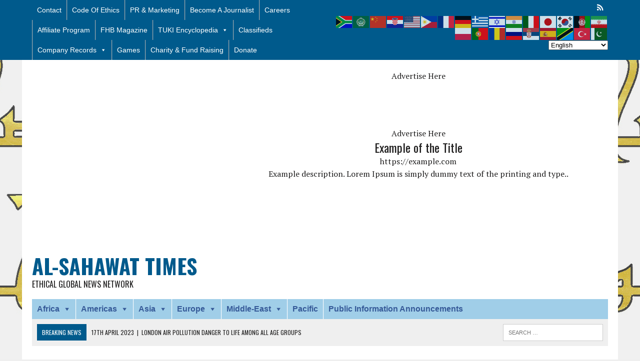

--- FILE ---
content_type: text/html; charset=UTF-8
request_url: https://www.alsahawat.com/encyclopedia/tag/anthony-john-booker/
body_size: 53603
content:
<!DOCTYPE html>
<html class="no-js" lang="en-GB">
<head>
<meta charset="UTF-8">
<meta name="viewport" content="width=device-width, initial-scale=1.0">
<link rel="profile" href="https://gmpg.org/xfn/11" />
<meta name='robots' content='index, follow, max-image-preview:large, max-snippet:-1, max-video-preview:-1' />
		<style>img:is([sizes="auto" i], [sizes^="auto," i]) { contain-intrinsic-size: 3000px 1500px }</style>
		
	<!-- This site is optimized with the Yoast SEO plugin v24.5 - https://yoast.com/wordpress/plugins/seo/ -->
	<title>Anthony John Booker Archives - Al-Sahawat Times</title>
	<link rel="canonical" href="https://www.alsahawat.com/encyclopedia/tag/anthony-john-booker/" />
	<meta property="og:locale" content="en_GB" />
	<meta property="og:type" content="article" />
	<meta property="og:title" content="Anthony John Booker Archives - Al-Sahawat Times" />
	<meta property="og:url" content="https://www.alsahawat.com/encyclopedia/tag/anthony-john-booker/" />
	<meta property="og:site_name" content="Al-Sahawat Times" />
	<meta name="twitter:card" content="summary_large_image" />
	<meta name="twitter:site" content="@alsahawat_times" />
	<script type="application/ld+json" class="yoast-schema-graph">{"@context":"https://schema.org","@graph":[{"@type":"CollectionPage","@id":"https://www.alsahawat.com/encyclopedia/tag/anthony-john-booker/","url":"https://www.alsahawat.com/encyclopedia/tag/anthony-john-booker/","name":"Anthony John Booker Archives - Al-Sahawat Times","isPartOf":{"@id":"https://www.alsahawat.com/#website"},"breadcrumb":{"@id":"https://www.alsahawat.com/encyclopedia/tag/anthony-john-booker/#breadcrumb"},"inLanguage":"en-GB"},{"@type":"BreadcrumbList","@id":"https://www.alsahawat.com/encyclopedia/tag/anthony-john-booker/#breadcrumb","itemListElement":[{"@type":"ListItem","position":1,"name":"Home","item":"https://www.alsahawat.com/"},{"@type":"ListItem","position":2,"name":"Anthony John Booker"}]},{"@type":"WebSite","@id":"https://www.alsahawat.com/#website","url":"https://www.alsahawat.com/","name":"Al-Sahawat Times","description":"Ethical Global News Network","publisher":{"@id":"https://www.alsahawat.com/#organization"},"potentialAction":[{"@type":"SearchAction","target":{"@type":"EntryPoint","urlTemplate":"https://www.alsahawat.com/?s={search_term_string}"},"query-input":{"@type":"PropertyValueSpecification","valueRequired":true,"valueName":"search_term_string"}}],"inLanguage":"en-GB"},{"@type":"Organization","@id":"https://www.alsahawat.com/#organization","name":"Al-Sahawat Times | IPMG (International Press and Media Group)","url":"https://www.alsahawat.com/","logo":{"@type":"ImageObject","inLanguage":"en-GB","@id":"https://www.alsahawat.com/#/schema/logo/image/","url":"https://www.alsahawat.com/wp-content/uploads/2019/03/al-sahawat-logo-GM.jpg","contentUrl":"https://www.alsahawat.com/wp-content/uploads/2019/03/al-sahawat-logo-GM.jpg","width":1000,"height":1000,"caption":"Al-Sahawat Times | IPMG (International Press and Media Group)"},"image":{"@id":"https://www.alsahawat.com/#/schema/logo/image/"},"sameAs":["https://www.facebook.com/Al-Sahawat-Times-1914949048737392/","https://x.com/alsahawat_times","https://www.instagram.com/alsahawattimes/","https://uk.linkedin.com/company/alsahawattimes","https://www.youtube.com/channel/UCDZmPm41CAm4bJwVq5NImBA"]}]}</script>
	<!-- / Yoast SEO plugin. -->


<link rel='dns-prefetch' href='//platform-api.sharethis.com' />
<link rel='dns-prefetch' href='//www.googletagmanager.com' />
<link rel='dns-prefetch' href='//fonts.googleapis.com' />
<link rel='dns-prefetch' href='//pagead2.googlesyndication.com' />
    <meta name="apple-mobile-web-app-title" content="Al-Sahawat Times">
			<script type="text/javascript">
		(function(document,navigator,standalone) {
            // prevents links from apps from oppening in mobile safari
            // this javascript must be the first script in your <head>
            if ((standalone in navigator) && navigator[standalone]) {
                var curnode, location=document.location, stop=/^(a|html)$/i;
                document.addEventListener('click', function(e) {
                    curnode=e.target;
                    while (!(stop).test(curnode.nodeName)) {
                        curnode=curnode.parentNode;
                    }
                    // Condidions to do this only on links to your own app
                    // if you want all links, use if('href' in curnode) instead.
                    if('href' in curnode && ( curnode.href.indexOf('http') || ~curnode.href.indexOf(location.host) ) ) {
                        e.preventDefault();
                        location.href = curnode.href;
                    }
                },false);
            }
        })(document,window.navigator,'standalone');
		</script>
			<style>
			.lazyload,
			.lazyloading {
				max-width: 100%;
			}
		</style>
		<script type="text/javascript">
/* <![CDATA[ */
window._wpemojiSettings = {"baseUrl":"https:\/\/s.w.org\/images\/core\/emoji\/15.0.3\/72x72\/","ext":".png","svgUrl":"https:\/\/s.w.org\/images\/core\/emoji\/15.0.3\/svg\/","svgExt":".svg","source":{"concatemoji":"https:\/\/www.alsahawat.com\/wp-includes\/js\/wp-emoji-release.min.js?ver=037e9801669b53befdab079efba130d4"}};
/*! This file is auto-generated */
!function(i,n){var o,s,e;function c(e){try{var t={supportTests:e,timestamp:(new Date).valueOf()};sessionStorage.setItem(o,JSON.stringify(t))}catch(e){}}function p(e,t,n){e.clearRect(0,0,e.canvas.width,e.canvas.height),e.fillText(t,0,0);var t=new Uint32Array(e.getImageData(0,0,e.canvas.width,e.canvas.height).data),r=(e.clearRect(0,0,e.canvas.width,e.canvas.height),e.fillText(n,0,0),new Uint32Array(e.getImageData(0,0,e.canvas.width,e.canvas.height).data));return t.every(function(e,t){return e===r[t]})}function u(e,t,n){switch(t){case"flag":return n(e,"\ud83c\udff3\ufe0f\u200d\u26a7\ufe0f","\ud83c\udff3\ufe0f\u200b\u26a7\ufe0f")?!1:!n(e,"\ud83c\uddfa\ud83c\uddf3","\ud83c\uddfa\u200b\ud83c\uddf3")&&!n(e,"\ud83c\udff4\udb40\udc67\udb40\udc62\udb40\udc65\udb40\udc6e\udb40\udc67\udb40\udc7f","\ud83c\udff4\u200b\udb40\udc67\u200b\udb40\udc62\u200b\udb40\udc65\u200b\udb40\udc6e\u200b\udb40\udc67\u200b\udb40\udc7f");case"emoji":return!n(e,"\ud83d\udc26\u200d\u2b1b","\ud83d\udc26\u200b\u2b1b")}return!1}function f(e,t,n){var r="undefined"!=typeof WorkerGlobalScope&&self instanceof WorkerGlobalScope?new OffscreenCanvas(300,150):i.createElement("canvas"),a=r.getContext("2d",{willReadFrequently:!0}),o=(a.textBaseline="top",a.font="600 32px Arial",{});return e.forEach(function(e){o[e]=t(a,e,n)}),o}function t(e){var t=i.createElement("script");t.src=e,t.defer=!0,i.head.appendChild(t)}"undefined"!=typeof Promise&&(o="wpEmojiSettingsSupports",s=["flag","emoji"],n.supports={everything:!0,everythingExceptFlag:!0},e=new Promise(function(e){i.addEventListener("DOMContentLoaded",e,{once:!0})}),new Promise(function(t){var n=function(){try{var e=JSON.parse(sessionStorage.getItem(o));if("object"==typeof e&&"number"==typeof e.timestamp&&(new Date).valueOf()<e.timestamp+604800&&"object"==typeof e.supportTests)return e.supportTests}catch(e){}return null}();if(!n){if("undefined"!=typeof Worker&&"undefined"!=typeof OffscreenCanvas&&"undefined"!=typeof URL&&URL.createObjectURL&&"undefined"!=typeof Blob)try{var e="postMessage("+f.toString()+"("+[JSON.stringify(s),u.toString(),p.toString()].join(",")+"));",r=new Blob([e],{type:"text/javascript"}),a=new Worker(URL.createObjectURL(r),{name:"wpTestEmojiSupports"});return void(a.onmessage=function(e){c(n=e.data),a.terminate(),t(n)})}catch(e){}c(n=f(s,u,p))}t(n)}).then(function(e){for(var t in e)n.supports[t]=e[t],n.supports.everything=n.supports.everything&&n.supports[t],"flag"!==t&&(n.supports.everythingExceptFlag=n.supports.everythingExceptFlag&&n.supports[t]);n.supports.everythingExceptFlag=n.supports.everythingExceptFlag&&!n.supports.flag,n.DOMReady=!1,n.readyCallback=function(){n.DOMReady=!0}}).then(function(){return e}).then(function(){var e;n.supports.everything||(n.readyCallback(),(e=n.source||{}).concatemoji?t(e.concatemoji):e.wpemoji&&e.twemoji&&(t(e.twemoji),t(e.wpemoji)))}))}((window,document),window._wpemojiSettings);
/* ]]> */
</script>
<link rel='stylesheet' id='scap.flashblock-css' href='https://usercontent.one/wp/www.alsahawat.com/wp-content/plugins/compact-wp-audio-player/css/flashblock.css?media=1681406182?ver=037e9801669b53befdab079efba130d4' type='text/css' media='all' />
<link rel='stylesheet' id='scap.player-css' href='https://usercontent.one/wp/www.alsahawat.com/wp-content/plugins/compact-wp-audio-player/css/player.css?media=1681406182?ver=037e9801669b53befdab079efba130d4' type='text/css' media='all' />
<link rel='stylesheet' id='formidable-css' href='https://www.alsahawat.com/wp-admin/admin-ajax.php?action=frmpro_css&#038;ver=6211210' type='text/css' media='all' />
<link rel='stylesheet' id='mycred-woo-frontend-css-css' href='https://usercontent.one/wp/www.alsahawat.com/wp-content/plugins/mycred/addons/gateway/carts/block-compatibility/build/mycred-woo-block-style.css?ver=1.4&media=1681406182' type='text/css' media='all' />
<link rel='stylesheet' id='twb-open-sans-css' href='https://fonts.googleapis.com/css?family=Open+Sans%3A300%2C400%2C500%2C600%2C700%2C800&#038;display=swap&#038;ver=6.5.7' type='text/css' media='all' />
<link rel='stylesheet' id='twbbwg-global-css' href='https://usercontent.one/wp/www.alsahawat.com/wp-content/plugins/photo-gallery/booster/assets/css/global.css?ver=1.0.0&media=1681406182' type='text/css' media='all' />
<link rel='stylesheet' id='dashicons-css' href='https://www.alsahawat.com/wp-includes/css/dashicons.min.css?ver=037e9801669b53befdab079efba130d4' type='text/css' media='all' />
<link rel='stylesheet' id='post-views-counter-frontend-css' href='https://usercontent.one/wp/www.alsahawat.com/wp-content/plugins/post-views-counter/css/frontend.css?ver=1.7.3&media=1681406182' type='text/css' media='all' />
<style id='wp-emoji-styles-inline-css' type='text/css'>

	img.wp-smiley, img.emoji {
		display: inline !important;
		border: none !important;
		box-shadow: none !important;
		height: 1em !important;
		width: 1em !important;
		margin: 0 0.07em !important;
		vertical-align: -0.1em !important;
		background: none !important;
		padding: 0 !important;
	}
</style>
<link rel='stylesheet' id='wp-block-library-css' href='https://www.alsahawat.com/wp-includes/css/dist/block-library/style.min.css?ver=037e9801669b53befdab079efba130d4' type='text/css' media='all' />
<style id='pms-content-restriction-start-style-inline-css' type='text/css'>


</style>
<style id='pms-content-restriction-end-style-inline-css' type='text/css'>


</style>
<style id='pms-account-style-inline-css' type='text/css'>


</style>
<style id='pms-login-style-inline-css' type='text/css'>


</style>
<style id='pms-recover-password-style-inline-css' type='text/css'>


</style>
<style id='pms-register-style-inline-css' type='text/css'>


</style>
<style id='search-meter-recent-searches-style-inline-css' type='text/css'>
.wp-block-search-meter-recent-searches>h2{margin-block-end:0;margin-block-start:0}.wp-block-search-meter-recent-searches>ul{list-style:none;padding-left:0}

</style>
<style id='search-meter-popular-searches-style-inline-css' type='text/css'>
.wp-block-search-meter-popular-searches>h2{margin-block-end:0;margin-block-start:0}.wp-block-search-meter-popular-searches>ul{list-style:none;padding-left:0}

</style>
<style id='powerpress-player-block-style-inline-css' type='text/css'>


</style>
<style id='classic-theme-styles-inline-css' type='text/css'>
/*! This file is auto-generated */
.wp-block-button__link{color:#fff;background-color:#32373c;border-radius:9999px;box-shadow:none;text-decoration:none;padding:calc(.667em + 2px) calc(1.333em + 2px);font-size:1.125em}.wp-block-file__button{background:#32373c;color:#fff;text-decoration:none}
</style>
<style id='global-styles-inline-css' type='text/css'>
body{--wp--preset--color--black: #000000;--wp--preset--color--cyan-bluish-gray: #abb8c3;--wp--preset--color--white: #ffffff;--wp--preset--color--pale-pink: #f78da7;--wp--preset--color--vivid-red: #cf2e2e;--wp--preset--color--luminous-vivid-orange: #ff6900;--wp--preset--color--luminous-vivid-amber: #fcb900;--wp--preset--color--light-green-cyan: #7bdcb5;--wp--preset--color--vivid-green-cyan: #00d084;--wp--preset--color--pale-cyan-blue: #8ed1fc;--wp--preset--color--vivid-cyan-blue: #0693e3;--wp--preset--color--vivid-purple: #9b51e0;--wp--preset--gradient--vivid-cyan-blue-to-vivid-purple: linear-gradient(135deg,rgba(6,147,227,1) 0%,rgb(155,81,224) 100%);--wp--preset--gradient--light-green-cyan-to-vivid-green-cyan: linear-gradient(135deg,rgb(122,220,180) 0%,rgb(0,208,130) 100%);--wp--preset--gradient--luminous-vivid-amber-to-luminous-vivid-orange: linear-gradient(135deg,rgba(252,185,0,1) 0%,rgba(255,105,0,1) 100%);--wp--preset--gradient--luminous-vivid-orange-to-vivid-red: linear-gradient(135deg,rgba(255,105,0,1) 0%,rgb(207,46,46) 100%);--wp--preset--gradient--very-light-gray-to-cyan-bluish-gray: linear-gradient(135deg,rgb(238,238,238) 0%,rgb(169,184,195) 100%);--wp--preset--gradient--cool-to-warm-spectrum: linear-gradient(135deg,rgb(74,234,220) 0%,rgb(151,120,209) 20%,rgb(207,42,186) 40%,rgb(238,44,130) 60%,rgb(251,105,98) 80%,rgb(254,248,76) 100%);--wp--preset--gradient--blush-light-purple: linear-gradient(135deg,rgb(255,206,236) 0%,rgb(152,150,240) 100%);--wp--preset--gradient--blush-bordeaux: linear-gradient(135deg,rgb(254,205,165) 0%,rgb(254,45,45) 50%,rgb(107,0,62) 100%);--wp--preset--gradient--luminous-dusk: linear-gradient(135deg,rgb(255,203,112) 0%,rgb(199,81,192) 50%,rgb(65,88,208) 100%);--wp--preset--gradient--pale-ocean: linear-gradient(135deg,rgb(255,245,203) 0%,rgb(182,227,212) 50%,rgb(51,167,181) 100%);--wp--preset--gradient--electric-grass: linear-gradient(135deg,rgb(202,248,128) 0%,rgb(113,206,126) 100%);--wp--preset--gradient--midnight: linear-gradient(135deg,rgb(2,3,129) 0%,rgb(40,116,252) 100%);--wp--preset--font-size--small: 13px;--wp--preset--font-size--medium: 20px;--wp--preset--font-size--large: 36px;--wp--preset--font-size--x-large: 42px;--wp--preset--font-family--inter: "Inter", sans-serif;--wp--preset--font-family--cardo: Cardo;--wp--preset--spacing--20: 0.44rem;--wp--preset--spacing--30: 0.67rem;--wp--preset--spacing--40: 1rem;--wp--preset--spacing--50: 1.5rem;--wp--preset--spacing--60: 2.25rem;--wp--preset--spacing--70: 3.38rem;--wp--preset--spacing--80: 5.06rem;--wp--preset--shadow--natural: 6px 6px 9px rgba(0, 0, 0, 0.2);--wp--preset--shadow--deep: 12px 12px 50px rgba(0, 0, 0, 0.4);--wp--preset--shadow--sharp: 6px 6px 0px rgba(0, 0, 0, 0.2);--wp--preset--shadow--outlined: 6px 6px 0px -3px rgba(255, 255, 255, 1), 6px 6px rgba(0, 0, 0, 1);--wp--preset--shadow--crisp: 6px 6px 0px rgba(0, 0, 0, 1);}:where(.is-layout-flex){gap: 0.5em;}:where(.is-layout-grid){gap: 0.5em;}body .is-layout-flex{display: flex;}body .is-layout-flex{flex-wrap: wrap;align-items: center;}body .is-layout-flex > *{margin: 0;}body .is-layout-grid{display: grid;}body .is-layout-grid > *{margin: 0;}:where(.wp-block-columns.is-layout-flex){gap: 2em;}:where(.wp-block-columns.is-layout-grid){gap: 2em;}:where(.wp-block-post-template.is-layout-flex){gap: 1.25em;}:where(.wp-block-post-template.is-layout-grid){gap: 1.25em;}.has-black-color{color: var(--wp--preset--color--black) !important;}.has-cyan-bluish-gray-color{color: var(--wp--preset--color--cyan-bluish-gray) !important;}.has-white-color{color: var(--wp--preset--color--white) !important;}.has-pale-pink-color{color: var(--wp--preset--color--pale-pink) !important;}.has-vivid-red-color{color: var(--wp--preset--color--vivid-red) !important;}.has-luminous-vivid-orange-color{color: var(--wp--preset--color--luminous-vivid-orange) !important;}.has-luminous-vivid-amber-color{color: var(--wp--preset--color--luminous-vivid-amber) !important;}.has-light-green-cyan-color{color: var(--wp--preset--color--light-green-cyan) !important;}.has-vivid-green-cyan-color{color: var(--wp--preset--color--vivid-green-cyan) !important;}.has-pale-cyan-blue-color{color: var(--wp--preset--color--pale-cyan-blue) !important;}.has-vivid-cyan-blue-color{color: var(--wp--preset--color--vivid-cyan-blue) !important;}.has-vivid-purple-color{color: var(--wp--preset--color--vivid-purple) !important;}.has-black-background-color{background-color: var(--wp--preset--color--black) !important;}.has-cyan-bluish-gray-background-color{background-color: var(--wp--preset--color--cyan-bluish-gray) !important;}.has-white-background-color{background-color: var(--wp--preset--color--white) !important;}.has-pale-pink-background-color{background-color: var(--wp--preset--color--pale-pink) !important;}.has-vivid-red-background-color{background-color: var(--wp--preset--color--vivid-red) !important;}.has-luminous-vivid-orange-background-color{background-color: var(--wp--preset--color--luminous-vivid-orange) !important;}.has-luminous-vivid-amber-background-color{background-color: var(--wp--preset--color--luminous-vivid-amber) !important;}.has-light-green-cyan-background-color{background-color: var(--wp--preset--color--light-green-cyan) !important;}.has-vivid-green-cyan-background-color{background-color: var(--wp--preset--color--vivid-green-cyan) !important;}.has-pale-cyan-blue-background-color{background-color: var(--wp--preset--color--pale-cyan-blue) !important;}.has-vivid-cyan-blue-background-color{background-color: var(--wp--preset--color--vivid-cyan-blue) !important;}.has-vivid-purple-background-color{background-color: var(--wp--preset--color--vivid-purple) !important;}.has-black-border-color{border-color: var(--wp--preset--color--black) !important;}.has-cyan-bluish-gray-border-color{border-color: var(--wp--preset--color--cyan-bluish-gray) !important;}.has-white-border-color{border-color: var(--wp--preset--color--white) !important;}.has-pale-pink-border-color{border-color: var(--wp--preset--color--pale-pink) !important;}.has-vivid-red-border-color{border-color: var(--wp--preset--color--vivid-red) !important;}.has-luminous-vivid-orange-border-color{border-color: var(--wp--preset--color--luminous-vivid-orange) !important;}.has-luminous-vivid-amber-border-color{border-color: var(--wp--preset--color--luminous-vivid-amber) !important;}.has-light-green-cyan-border-color{border-color: var(--wp--preset--color--light-green-cyan) !important;}.has-vivid-green-cyan-border-color{border-color: var(--wp--preset--color--vivid-green-cyan) !important;}.has-pale-cyan-blue-border-color{border-color: var(--wp--preset--color--pale-cyan-blue) !important;}.has-vivid-cyan-blue-border-color{border-color: var(--wp--preset--color--vivid-cyan-blue) !important;}.has-vivid-purple-border-color{border-color: var(--wp--preset--color--vivid-purple) !important;}.has-vivid-cyan-blue-to-vivid-purple-gradient-background{background: var(--wp--preset--gradient--vivid-cyan-blue-to-vivid-purple) !important;}.has-light-green-cyan-to-vivid-green-cyan-gradient-background{background: var(--wp--preset--gradient--light-green-cyan-to-vivid-green-cyan) !important;}.has-luminous-vivid-amber-to-luminous-vivid-orange-gradient-background{background: var(--wp--preset--gradient--luminous-vivid-amber-to-luminous-vivid-orange) !important;}.has-luminous-vivid-orange-to-vivid-red-gradient-background{background: var(--wp--preset--gradient--luminous-vivid-orange-to-vivid-red) !important;}.has-very-light-gray-to-cyan-bluish-gray-gradient-background{background: var(--wp--preset--gradient--very-light-gray-to-cyan-bluish-gray) !important;}.has-cool-to-warm-spectrum-gradient-background{background: var(--wp--preset--gradient--cool-to-warm-spectrum) !important;}.has-blush-light-purple-gradient-background{background: var(--wp--preset--gradient--blush-light-purple) !important;}.has-blush-bordeaux-gradient-background{background: var(--wp--preset--gradient--blush-bordeaux) !important;}.has-luminous-dusk-gradient-background{background: var(--wp--preset--gradient--luminous-dusk) !important;}.has-pale-ocean-gradient-background{background: var(--wp--preset--gradient--pale-ocean) !important;}.has-electric-grass-gradient-background{background: var(--wp--preset--gradient--electric-grass) !important;}.has-midnight-gradient-background{background: var(--wp--preset--gradient--midnight) !important;}.has-small-font-size{font-size: var(--wp--preset--font-size--small) !important;}.has-medium-font-size{font-size: var(--wp--preset--font-size--medium) !important;}.has-large-font-size{font-size: var(--wp--preset--font-size--large) !important;}.has-x-large-font-size{font-size: var(--wp--preset--font-size--x-large) !important;}
.wp-block-navigation a:where(:not(.wp-element-button)){color: inherit;}
:where(.wp-block-post-template.is-layout-flex){gap: 1.25em;}:where(.wp-block-post-template.is-layout-grid){gap: 1.25em;}
:where(.wp-block-columns.is-layout-flex){gap: 2em;}:where(.wp-block-columns.is-layout-grid){gap: 2em;}
.wp-block-pullquote{font-size: 1.5em;line-height: 1.6;}
</style>
<link rel='stylesheet' id='ap_plugin_main_stylesheet-css' href='https://usercontent.one/wp/www.alsahawat.com/wp-content/plugins/ap-plugin-scripteo/frontend/css/asset/style.css?media=1681406182?ver=037e9801669b53befdab079efba130d4' type='text/css' media='all' />
<link rel='stylesheet' id='ap_plugin_user_panel-css' href='https://usercontent.one/wp/www.alsahawat.com/wp-content/plugins/ap-plugin-scripteo/frontend/css/asset/user-panel.css?media=1681406182?ver=037e9801669b53befdab079efba130d4' type='text/css' media='all' />
<link rel='stylesheet' id='ap_plugin_template_stylesheet-css' href='https://usercontent.one/wp/www.alsahawat.com/wp-content/plugins/ap-plugin-scripteo/frontend/css/all.css?media=1681406182?ver=037e9801669b53befdab079efba130d4' type='text/css' media='all' />
<link rel='stylesheet' id='ap_plugin_animate_stylesheet-css' href='https://usercontent.one/wp/www.alsahawat.com/wp-content/plugins/ap-plugin-scripteo/frontend/css/asset/animate.css?media=1681406182?ver=037e9801669b53befdab079efba130d4' type='text/css' media='all' />
<link rel='stylesheet' id='ap_plugin_chart_stylesheet-css' href='https://usercontent.one/wp/www.alsahawat.com/wp-content/plugins/ap-plugin-scripteo/frontend/css/asset/chart.css?media=1681406182?ver=037e9801669b53befdab079efba130d4' type='text/css' media='all' />
<link rel='stylesheet' id='ap_plugin_carousel_stylesheet-css' href='https://usercontent.one/wp/www.alsahawat.com/wp-content/plugins/ap-plugin-scripteo/frontend/css/asset/bsa.carousel.css?media=1681406182?ver=037e9801669b53befdab079efba130d4' type='text/css' media='all' />
<link rel='stylesheet' id='ap_plugin_materialize_stylesheet-css' href='https://usercontent.one/wp/www.alsahawat.com/wp-content/plugins/ap-plugin-scripteo/frontend/css/asset/material-design.css?media=1681406182?ver=037e9801669b53befdab079efba130d4' type='text/css' media='all' />
<link rel='stylesheet' id='jquery-ui-css' href='https://usercontent.one/wp/www.alsahawat.com/wp-content/plugins/ap-plugin-scripteo/frontend/css/asset/ui-datapicker.css?media=1681406182?ver=037e9801669b53befdab079efba130d4' type='text/css' media='all' />
<link rel='stylesheet' id='wa_chpcs_css_file-css' href='https://usercontent.one/wp/www.alsahawat.com/wp-content/plugins/carousel-horizontal-posts-content-slider/assets/css/custom-style.css?ver=3.3&media=1681406182' type='text/css' media='all' />
<link rel='stylesheet' id='ghazale-sds-table-style-css' href='https://usercontent.one/wp/www.alsahawat.com/wp-content/plugins/custom-searchable-data-entry-system/css/sds-table-style.css?media=1681406182?ver=037e9801669b53befdab079efba130d4' type='text/css' media='all' />
<link rel='stylesheet' id='dwqa-style-css' href='https://usercontent.one/wp/www.alsahawat.com/wp-content/plugins/dw-question-answer/templates/assets/css/style.css?media=1681406182?ver=180720161357' type='text/css' media='all' />
<link rel='stylesheet' id='dwqa-rtl-css' href='https://usercontent.one/wp/www.alsahawat.com/wp-content/plugins/dw-question-answer/templates/assets/css/rtl.css?media=1681406182?ver=180720161357' type='text/css' media='all' />
<link rel='stylesheet' id='encyclopedia-css' href='https://usercontent.one/wp/www.alsahawat.com/wp-content/plugins/encyclopedia-lexicon-glossary-wiki-dictionary/assets/css/encyclopedia.css?media=1681406182?ver=037e9801669b53befdab079efba130d4' type='text/css' media='all' />
<link rel='stylesheet' id='encyclopedia-tooltips-css' href='https://usercontent.one/wp/www.alsahawat.com/wp-content/plugins/encyclopedia-lexicon-glossary-wiki-dictionary/assets/css/tooltips.css?media=1681406182?ver=037e9801669b53befdab079efba130d4' type='text/css' media='all' />
<link rel='stylesheet' id='acx_fsmi_styles-css' href='https://usercontent.one/wp/www.alsahawat.com/wp-content/plugins/floating-social-media-icon/css/style.css?v=4.3.5&media=1681406182#038;ver=6.5.7' type='text/css' media='all' />
<link rel='stylesheet' id='wp-jquery-ui-dialog-css' href='https://www.alsahawat.com/wp-includes/css/jquery-ui-dialog.min.css?ver=037e9801669b53befdab079efba130d4' type='text/css' media='all' />
<link rel='stylesheet' id='bwg_fonts-css' href='https://usercontent.one/wp/www.alsahawat.com/wp-content/plugins/photo-gallery/css/bwg-fonts/fonts.css?ver=0.0.1&media=1681406182' type='text/css' media='all' />
<link rel='stylesheet' id='sumoselect-css' href='https://usercontent.one/wp/www.alsahawat.com/wp-content/plugins/photo-gallery/css/sumoselect.min.css?ver=3.4.6&media=1681406182' type='text/css' media='all' />
<link rel='stylesheet' id='mCustomScrollbar-css' href='https://usercontent.one/wp/www.alsahawat.com/wp-content/plugins/photo-gallery/css/jquery.mCustomScrollbar.min.css?ver=3.1.5&media=1681406182' type='text/css' media='all' />
<link rel='stylesheet' id='bwg_frontend-css' href='https://usercontent.one/wp/www.alsahawat.com/wp-content/plugins/photo-gallery/css/styles.min.css?ver=1.8.37&media=1681406182' type='text/css' media='all' />
<link rel='stylesheet' id='to-top-css' href='https://usercontent.one/wp/www.alsahawat.com/wp-content/plugins/to-top/public/css/to-top-public.css?ver=2.5.5&media=1681406182' type='text/css' media='all' />
<link rel='stylesheet' id='weather-atlas-public-css' href='https://usercontent.one/wp/www.alsahawat.com/wp-content/plugins/weather-atlas/public/css/weather-atlas-public.min.css?ver=3.0.4&media=1681406182' type='text/css' media='all' />
<link rel='stylesheet' id='weather-icons-css' href='https://usercontent.one/wp/www.alsahawat.com/wp-content/plugins/weather-atlas/public/font/weather-icons/weather-icons.min.css?ver=3.0.4&media=1681406182' type='text/css' media='all' />
<link rel='stylesheet' id='wpb-google-fonts-css' href='//fonts.googleapis.com/css?family=Open+Sans&#038;ver=6.5.7' type='text/css' media='all' />
<link rel='stylesheet' id='woocommerce-layout-css' href='https://usercontent.one/wp/www.alsahawat.com/wp-content/plugins/woocommerce/assets/css/woocommerce-layout.css?ver=9.4.4&media=1681406182' type='text/css' media='all' />
<link rel='stylesheet' id='woocommerce-smallscreen-css' href='https://usercontent.one/wp/www.alsahawat.com/wp-content/plugins/woocommerce/assets/css/woocommerce-smallscreen.css?ver=9.4.4&media=1681406182' type='text/css' media='only screen and (max-width: 768px)' />
<link rel='stylesheet' id='woocommerce-general-css' href='https://usercontent.one/wp/www.alsahawat.com/wp-content/plugins/woocommerce/assets/css/woocommerce.css?ver=9.4.4&media=1681406182' type='text/css' media='all' />
<style id='woocommerce-inline-inline-css' type='text/css'>
.woocommerce form .form-row .required { visibility: visible; }
</style>
<link rel='stylesheet' id='app-bar-style-css' href='https://usercontent.one/wp/www.alsahawat.com/wp-content/plugins/wp-app-bar/assets/css/app-bar.css?ver=1.0&media=1681406182' type='text/css' media='all' />
<link rel='stylesheet' id='app-bar-font-awesome-style-css' href='https://usercontent.one/wp/www.alsahawat.com/wp-content/plugins/wp-app-bar/assets/css/font-awesome.min.css?ver=4.6.1&media=1681406182' type='text/css' media='all' />
<link rel='stylesheet' id='app-bar-animate-style-css' href='https://usercontent.one/wp/www.alsahawat.com/wp-content/plugins/wp-app-bar/assets/css/animate.css?ver=3.5.1&media=1681406182' type='text/css' media='all' />
<link rel='stylesheet' id='app-bar-addtohomescreen-style-css' href='https://usercontent.one/wp/www.alsahawat.com/wp-content/plugins/wp-app-bar/assets/css/addtohomescreen.css?media=1681406182?ver=06122016' type='text/css' media='all' />
<link rel='stylesheet' id='wp-polls-css' href='https://usercontent.one/wp/www.alsahawat.com/wp-content/plugins/wp-polls/polls-css.css?ver=2.77.3&media=1681406182' type='text/css' media='all' />
<style id='wp-polls-inline-css' type='text/css'>
.wp-polls .pollbar {
	margin: 1px;
	font-size: 8px;
	line-height: 10px;
	height: 10px;
	background-image: url('https://usercontent.one/wp/www.alsahawat.com/wp-content/plugins/wp-polls/images/default_gradient/pollbg.gif?media=1681406182');
	border: 1px solid #c8c8c8;
}

</style>
<link rel='stylesheet' id='credit-tracker-plugin-styles-css' href='https://usercontent.one/wp/www.alsahawat.com/wp-content/plugins/credit-tracker/css/ct-public.css?ver=1.1.17&media=1681406182' type='text/css' media='all' />
<link rel='stylesheet' id='megamenu-css' href='https://usercontent.one/wp/www.alsahawat.com/wp-content/uploads/maxmegamenu/style.css?media=1681406182?ver=6db249' type='text/css' media='all' />
<link rel='stylesheet' id='mh-style-css' href='https://usercontent.one/wp/www.alsahawat.com/wp-content/themes/IPMG-News/style.css?ver=1.4.0&media=1681406182' type='text/css' media='all' />
<link rel='stylesheet' id='mh-font-awesome-css' href='https://usercontent.one/wp/www.alsahawat.com/wp-content/themes/IPMG-News/includes/font-awesome.min.css?media=1681406182' type='text/css' media='all' />
<link rel='stylesheet' id='mh-google-fonts-css' href='https://fonts.googleapis.com/css?family=PT+Serif:300,400,400italic,600,700%7cOswald:300,400,400italic,600,700' type='text/css' media='all' />
<link rel='stylesheet' id='mycred-front-css' href='https://usercontent.one/wp/www.alsahawat.com/wp-content/plugins/mycred/assets/css/mycred-front.css?ver=2.9.7.4&media=1681406182' type='text/css' media='all' />
<link rel='stylesheet' id='mycred-social-share-icons-css' href='https://usercontent.one/wp/www.alsahawat.com/wp-content/plugins/mycred/assets/css/mycred-social-icons.css?ver=2.9.7.4&media=1681406182' type='text/css' media='all' />
<link rel='stylesheet' id='mycred-social-share-style-css' href='https://usercontent.one/wp/www.alsahawat.com/wp-content/plugins/mycred/assets/css/mycred-social-share.css?ver=2.9.7.4&media=1681406182' type='text/css' media='all' />
<link rel='stylesheet' id='tablepress-default-css' href='https://usercontent.one/wp/www.alsahawat.com/wp-content/plugins/tablepress/css/build/default.css?ver=3.2.6&media=1681406182' type='text/css' media='all' />
<link rel='stylesheet' id='__EPYT__style-css' href='https://usercontent.one/wp/www.alsahawat.com/wp-content/plugins/youtube-embed-plus/styles/ytprefs.min.css?ver=14.2.4&media=1681406182' type='text/css' media='all' />
<style id='__EPYT__style-inline-css' type='text/css'>

                .epyt-gallery-thumb {
                        width: 33.333%;
                }
                
</style>
<link rel='stylesheet' id='um_modal-css' href='https://usercontent.one/wp/www.alsahawat.com/wp-content/plugins/ultimate-member/assets/css/um-modal.min.css?ver=2.11.1&media=1681406182' type='text/css' media='all' />
<link rel='stylesheet' id='um_ui-css' href='https://usercontent.one/wp/www.alsahawat.com/wp-content/plugins/ultimate-member/assets/libs/jquery-ui/jquery-ui.min.css?ver=1.13.2&media=1681406182' type='text/css' media='all' />
<link rel='stylesheet' id='um_tipsy-css' href='https://usercontent.one/wp/www.alsahawat.com/wp-content/plugins/ultimate-member/assets/libs/tipsy/tipsy.min.css?ver=1.0.0a&media=1681406182' type='text/css' media='all' />
<link rel='stylesheet' id='um_raty-css' href='https://usercontent.one/wp/www.alsahawat.com/wp-content/plugins/ultimate-member/assets/libs/raty/um-raty.min.css?ver=2.6.0&media=1681406182' type='text/css' media='all' />
<link rel='stylesheet' id='select2-css' href='https://usercontent.one/wp/www.alsahawat.com/wp-content/plugins/ultimate-member/assets/libs/select2/select2.min.css?ver=4.0.13&media=1681406182' type='text/css' media='all' />
<link rel='stylesheet' id='um_fileupload-css' href='https://usercontent.one/wp/www.alsahawat.com/wp-content/plugins/ultimate-member/assets/css/um-fileupload.min.css?ver=2.11.1&media=1681406182' type='text/css' media='all' />
<link rel='stylesheet' id='um_confirm-css' href='https://usercontent.one/wp/www.alsahawat.com/wp-content/plugins/ultimate-member/assets/libs/um-confirm/um-confirm.min.css?ver=1.0&media=1681406182' type='text/css' media='all' />
<link rel='stylesheet' id='um_datetime-css' href='https://usercontent.one/wp/www.alsahawat.com/wp-content/plugins/ultimate-member/assets/libs/pickadate/default.min.css?ver=3.6.2&media=1681406182' type='text/css' media='all' />
<link rel='stylesheet' id='um_datetime_date-css' href='https://usercontent.one/wp/www.alsahawat.com/wp-content/plugins/ultimate-member/assets/libs/pickadate/default.date.min.css?ver=3.6.2&media=1681406182' type='text/css' media='all' />
<link rel='stylesheet' id='um_datetime_time-css' href='https://usercontent.one/wp/www.alsahawat.com/wp-content/plugins/ultimate-member/assets/libs/pickadate/default.time.min.css?ver=3.6.2&media=1681406182' type='text/css' media='all' />
<link rel='stylesheet' id='um_fonticons_ii-css' href='https://usercontent.one/wp/www.alsahawat.com/wp-content/plugins/ultimate-member/assets/libs/legacy/fonticons/fonticons-ii.min.css?ver=2.11.1&media=1681406182' type='text/css' media='all' />
<link rel='stylesheet' id='um_fonticons_fa-css' href='https://usercontent.one/wp/www.alsahawat.com/wp-content/plugins/ultimate-member/assets/libs/legacy/fonticons/fonticons-fa.min.css?ver=2.11.1&media=1681406182' type='text/css' media='all' />
<link rel='stylesheet' id='um_fontawesome-css' href='https://usercontent.one/wp/www.alsahawat.com/wp-content/plugins/ultimate-member/assets/css/um-fontawesome.min.css?ver=6.5.2&media=1681406182' type='text/css' media='all' />
<link rel='stylesheet' id='um_common-css' href='https://usercontent.one/wp/www.alsahawat.com/wp-content/plugins/ultimate-member/assets/css/common.min.css?ver=2.11.1&media=1681406182' type='text/css' media='all' />
<link rel='stylesheet' id='um_responsive-css' href='https://usercontent.one/wp/www.alsahawat.com/wp-content/plugins/ultimate-member/assets/css/um-responsive.min.css?ver=2.11.1&media=1681406182' type='text/css' media='all' />
<link rel='stylesheet' id='um_styles-css' href='https://usercontent.one/wp/www.alsahawat.com/wp-content/plugins/ultimate-member/assets/css/um-styles.min.css?ver=2.11.1&media=1681406182' type='text/css' media='all' />
<link rel='stylesheet' id='um_crop-css' href='https://usercontent.one/wp/www.alsahawat.com/wp-content/plugins/ultimate-member/assets/libs/cropper/cropper.min.css?ver=1.6.1&media=1681406182' type='text/css' media='all' />
<link rel='stylesheet' id='um_profile-css' href='https://usercontent.one/wp/www.alsahawat.com/wp-content/plugins/ultimate-member/assets/css/um-profile.min.css?ver=2.11.1&media=1681406182' type='text/css' media='all' />
<link rel='stylesheet' id='um_account-css' href='https://usercontent.one/wp/www.alsahawat.com/wp-content/plugins/ultimate-member/assets/css/um-account.min.css?ver=2.11.1&media=1681406182' type='text/css' media='all' />
<link rel='stylesheet' id='um_misc-css' href='https://usercontent.one/wp/www.alsahawat.com/wp-content/plugins/ultimate-member/assets/css/um-misc.min.css?ver=2.11.1&media=1681406182' type='text/css' media='all' />
<link rel='stylesheet' id='um_default_css-css' href='https://usercontent.one/wp/www.alsahawat.com/wp-content/plugins/ultimate-member/assets/css/um-old-default.min.css?ver=2.11.1&media=1681406182' type='text/css' media='all' />
<link rel='stylesheet' id='um_old_css-css' href='https://usercontent.one/wp/www.alsahawat.com/wp-content/plugins/ultimate-member/../../uploads/ultimatemember/um_old_settings.css?ver=2.0.0&media=1681406182' type='text/css' media='all' />
<link rel='stylesheet' id='moove_gdpr_frontend-css' href='https://usercontent.one/wp/www.alsahawat.com/wp-content/plugins/gdpr-cookie-compliance/dist/styles/gdpr-main-nf.css?ver=5.0.10&media=1681406182' type='text/css' media='all' />
<style id='moove_gdpr_frontend-inline-css' type='text/css'>
				#moove_gdpr_cookie_modal .moove-gdpr-modal-content .moove-gdpr-tab-main h3.tab-title, 
				#moove_gdpr_cookie_modal .moove-gdpr-modal-content .moove-gdpr-tab-main span.tab-title,
				#moove_gdpr_cookie_modal .moove-gdpr-modal-content .moove-gdpr-modal-left-content #moove-gdpr-menu li a, 
				#moove_gdpr_cookie_modal .moove-gdpr-modal-content .moove-gdpr-modal-left-content #moove-gdpr-menu li button,
				#moove_gdpr_cookie_modal .moove-gdpr-modal-content .moove-gdpr-modal-left-content .moove-gdpr-branding-cnt a,
				#moove_gdpr_cookie_modal .moove-gdpr-modal-content .moove-gdpr-modal-footer-content .moove-gdpr-button-holder a.mgbutton, 
				#moove_gdpr_cookie_modal .moove-gdpr-modal-content .moove-gdpr-modal-footer-content .moove-gdpr-button-holder button.mgbutton,
				#moove_gdpr_cookie_modal .cookie-switch .cookie-slider:after, 
				#moove_gdpr_cookie_modal .cookie-switch .slider:after, 
				#moove_gdpr_cookie_modal .switch .cookie-slider:after, 
				#moove_gdpr_cookie_modal .switch .slider:after,
				#moove_gdpr_cookie_info_bar .moove-gdpr-info-bar-container .moove-gdpr-info-bar-content p, 
				#moove_gdpr_cookie_info_bar .moove-gdpr-info-bar-container .moove-gdpr-info-bar-content p a,
				#moove_gdpr_cookie_info_bar .moove-gdpr-info-bar-container .moove-gdpr-info-bar-content a.mgbutton, 
				#moove_gdpr_cookie_info_bar .moove-gdpr-info-bar-container .moove-gdpr-info-bar-content button.mgbutton,
				#moove_gdpr_cookie_modal .moove-gdpr-modal-content .moove-gdpr-tab-main .moove-gdpr-tab-main-content h1, 
				#moove_gdpr_cookie_modal .moove-gdpr-modal-content .moove-gdpr-tab-main .moove-gdpr-tab-main-content h2, 
				#moove_gdpr_cookie_modal .moove-gdpr-modal-content .moove-gdpr-tab-main .moove-gdpr-tab-main-content h3, 
				#moove_gdpr_cookie_modal .moove-gdpr-modal-content .moove-gdpr-tab-main .moove-gdpr-tab-main-content h4, 
				#moove_gdpr_cookie_modal .moove-gdpr-modal-content .moove-gdpr-tab-main .moove-gdpr-tab-main-content h5, 
				#moove_gdpr_cookie_modal .moove-gdpr-modal-content .moove-gdpr-tab-main .moove-gdpr-tab-main-content h6,
				#moove_gdpr_cookie_modal .moove-gdpr-modal-content.moove_gdpr_modal_theme_v2 .moove-gdpr-modal-title .tab-title,
				#moove_gdpr_cookie_modal .moove-gdpr-modal-content.moove_gdpr_modal_theme_v2 .moove-gdpr-tab-main h3.tab-title, 
				#moove_gdpr_cookie_modal .moove-gdpr-modal-content.moove_gdpr_modal_theme_v2 .moove-gdpr-tab-main span.tab-title,
				#moove_gdpr_cookie_modal .moove-gdpr-modal-content.moove_gdpr_modal_theme_v2 .moove-gdpr-branding-cnt a {
					font-weight: inherit				}
			#moove_gdpr_cookie_modal,#moove_gdpr_cookie_info_bar,.gdpr_cookie_settings_shortcode_content{font-family:inherit}#moove_gdpr_save_popup_settings_button{background-color:#373737;color:#fff}#moove_gdpr_save_popup_settings_button:hover{background-color:#000}#moove_gdpr_cookie_info_bar .moove-gdpr-info-bar-container .moove-gdpr-info-bar-content a.mgbutton,#moove_gdpr_cookie_info_bar .moove-gdpr-info-bar-container .moove-gdpr-info-bar-content button.mgbutton{background-color:#0c4da2}#moove_gdpr_cookie_modal .moove-gdpr-modal-content .moove-gdpr-modal-footer-content .moove-gdpr-button-holder a.mgbutton,#moove_gdpr_cookie_modal .moove-gdpr-modal-content .moove-gdpr-modal-footer-content .moove-gdpr-button-holder button.mgbutton,.gdpr_cookie_settings_shortcode_content .gdpr-shr-button.button-green{background-color:#0c4da2;border-color:#0c4da2}#moove_gdpr_cookie_modal .moove-gdpr-modal-content .moove-gdpr-modal-footer-content .moove-gdpr-button-holder a.mgbutton:hover,#moove_gdpr_cookie_modal .moove-gdpr-modal-content .moove-gdpr-modal-footer-content .moove-gdpr-button-holder button.mgbutton:hover,.gdpr_cookie_settings_shortcode_content .gdpr-shr-button.button-green:hover{background-color:#fff;color:#0c4da2}#moove_gdpr_cookie_modal .moove-gdpr-modal-content .moove-gdpr-modal-close i,#moove_gdpr_cookie_modal .moove-gdpr-modal-content .moove-gdpr-modal-close span.gdpr-icon{background-color:#0c4da2;border:1px solid #0c4da2}#moove_gdpr_cookie_info_bar span.moove-gdpr-infobar-allow-all.focus-g,#moove_gdpr_cookie_info_bar span.moove-gdpr-infobar-allow-all:focus,#moove_gdpr_cookie_info_bar button.moove-gdpr-infobar-allow-all.focus-g,#moove_gdpr_cookie_info_bar button.moove-gdpr-infobar-allow-all:focus,#moove_gdpr_cookie_info_bar span.moove-gdpr-infobar-reject-btn.focus-g,#moove_gdpr_cookie_info_bar span.moove-gdpr-infobar-reject-btn:focus,#moove_gdpr_cookie_info_bar button.moove-gdpr-infobar-reject-btn.focus-g,#moove_gdpr_cookie_info_bar button.moove-gdpr-infobar-reject-btn:focus,#moove_gdpr_cookie_info_bar span.change-settings-button.focus-g,#moove_gdpr_cookie_info_bar span.change-settings-button:focus,#moove_gdpr_cookie_info_bar button.change-settings-button.focus-g,#moove_gdpr_cookie_info_bar button.change-settings-button:focus{-webkit-box-shadow:0 0 1px 3px #0c4da2;-moz-box-shadow:0 0 1px 3px #0c4da2;box-shadow:0 0 1px 3px #0c4da2}#moove_gdpr_cookie_modal .moove-gdpr-modal-content .moove-gdpr-modal-close i:hover,#moove_gdpr_cookie_modal .moove-gdpr-modal-content .moove-gdpr-modal-close span.gdpr-icon:hover,#moove_gdpr_cookie_info_bar span[data-href]>u.change-settings-button{color:#0c4da2}#moove_gdpr_cookie_modal .moove-gdpr-modal-content .moove-gdpr-modal-left-content #moove-gdpr-menu li.menu-item-selected a span.gdpr-icon,#moove_gdpr_cookie_modal .moove-gdpr-modal-content .moove-gdpr-modal-left-content #moove-gdpr-menu li.menu-item-selected button span.gdpr-icon{color:inherit}#moove_gdpr_cookie_modal .moove-gdpr-modal-content .moove-gdpr-modal-left-content #moove-gdpr-menu li a span.gdpr-icon,#moove_gdpr_cookie_modal .moove-gdpr-modal-content .moove-gdpr-modal-left-content #moove-gdpr-menu li button span.gdpr-icon{color:inherit}#moove_gdpr_cookie_modal .gdpr-acc-link{line-height:0;font-size:0;color:transparent;position:absolute}#moove_gdpr_cookie_modal .moove-gdpr-modal-content .moove-gdpr-modal-close:hover i,#moove_gdpr_cookie_modal .moove-gdpr-modal-content .moove-gdpr-modal-left-content #moove-gdpr-menu li a,#moove_gdpr_cookie_modal .moove-gdpr-modal-content .moove-gdpr-modal-left-content #moove-gdpr-menu li button,#moove_gdpr_cookie_modal .moove-gdpr-modal-content .moove-gdpr-modal-left-content #moove-gdpr-menu li button i,#moove_gdpr_cookie_modal .moove-gdpr-modal-content .moove-gdpr-modal-left-content #moove-gdpr-menu li a i,#moove_gdpr_cookie_modal .moove-gdpr-modal-content .moove-gdpr-tab-main .moove-gdpr-tab-main-content a:hover,#moove_gdpr_cookie_info_bar.moove-gdpr-dark-scheme .moove-gdpr-info-bar-container .moove-gdpr-info-bar-content a.mgbutton:hover,#moove_gdpr_cookie_info_bar.moove-gdpr-dark-scheme .moove-gdpr-info-bar-container .moove-gdpr-info-bar-content button.mgbutton:hover,#moove_gdpr_cookie_info_bar.moove-gdpr-dark-scheme .moove-gdpr-info-bar-container .moove-gdpr-info-bar-content a:hover,#moove_gdpr_cookie_info_bar.moove-gdpr-dark-scheme .moove-gdpr-info-bar-container .moove-gdpr-info-bar-content button:hover,#moove_gdpr_cookie_info_bar.moove-gdpr-dark-scheme .moove-gdpr-info-bar-container .moove-gdpr-info-bar-content span.change-settings-button:hover,#moove_gdpr_cookie_info_bar.moove-gdpr-dark-scheme .moove-gdpr-info-bar-container .moove-gdpr-info-bar-content button.change-settings-button:hover,#moove_gdpr_cookie_info_bar.moove-gdpr-dark-scheme .moove-gdpr-info-bar-container .moove-gdpr-info-bar-content u.change-settings-button:hover,#moove_gdpr_cookie_info_bar span[data-href]>u.change-settings-button,#moove_gdpr_cookie_info_bar.moove-gdpr-dark-scheme .moove-gdpr-info-bar-container .moove-gdpr-info-bar-content a.mgbutton.focus-g,#moove_gdpr_cookie_info_bar.moove-gdpr-dark-scheme .moove-gdpr-info-bar-container .moove-gdpr-info-bar-content button.mgbutton.focus-g,#moove_gdpr_cookie_info_bar.moove-gdpr-dark-scheme .moove-gdpr-info-bar-container .moove-gdpr-info-bar-content a.focus-g,#moove_gdpr_cookie_info_bar.moove-gdpr-dark-scheme .moove-gdpr-info-bar-container .moove-gdpr-info-bar-content button.focus-g,#moove_gdpr_cookie_info_bar.moove-gdpr-dark-scheme .moove-gdpr-info-bar-container .moove-gdpr-info-bar-content a.mgbutton:focus,#moove_gdpr_cookie_info_bar.moove-gdpr-dark-scheme .moove-gdpr-info-bar-container .moove-gdpr-info-bar-content button.mgbutton:focus,#moove_gdpr_cookie_info_bar.moove-gdpr-dark-scheme .moove-gdpr-info-bar-container .moove-gdpr-info-bar-content a:focus,#moove_gdpr_cookie_info_bar.moove-gdpr-dark-scheme .moove-gdpr-info-bar-container .moove-gdpr-info-bar-content button:focus,#moove_gdpr_cookie_info_bar.moove-gdpr-dark-scheme .moove-gdpr-info-bar-container .moove-gdpr-info-bar-content span.change-settings-button.focus-g,span.change-settings-button:focus,button.change-settings-button.focus-g,button.change-settings-button:focus,#moove_gdpr_cookie_info_bar.moove-gdpr-dark-scheme .moove-gdpr-info-bar-container .moove-gdpr-info-bar-content u.change-settings-button.focus-g,#moove_gdpr_cookie_info_bar.moove-gdpr-dark-scheme .moove-gdpr-info-bar-container .moove-gdpr-info-bar-content u.change-settings-button:focus{color:#0c4da2}#moove_gdpr_cookie_modal .moove-gdpr-branding.focus-g span,#moove_gdpr_cookie_modal .moove-gdpr-modal-content .moove-gdpr-tab-main a.focus-g,#moove_gdpr_cookie_modal .moove-gdpr-modal-content .moove-gdpr-tab-main .gdpr-cd-details-toggle.focus-g{color:#0c4da2}#moove_gdpr_cookie_modal.gdpr_lightbox-hide{display:none}
</style>
<script type="text/javascript">var addToHomeConfig = {message:'Add Al-Sahawat Times app to your home screen %device app now %icon',animationIn:'drop',animationOut:'drop',startdelay:2000,lifespan:5000,expire:1440,touchIcon:true}</script><script type="text/javascript" src="https://usercontent.one/wp/www.alsahawat.com/wp-content/plugins/compact-wp-audio-player/js/soundmanager2-nodebug-jsmin.js?media=1681406182?ver=037e9801669b53befdab079efba130d4" id="scap.soundmanager2-js"></script>
<script type="text/javascript" src="https://www.alsahawat.com/wp-includes/js/jquery/jquery.min.js?ver=3.7.1" id="jquery-core-js"></script>
<script type="text/javascript" src="https://www.alsahawat.com/wp-includes/js/jquery/jquery-migrate.min.js?ver=3.4.1" id="jquery-migrate-js"></script>
<script type="text/javascript" src="https://usercontent.one/wp/www.alsahawat.com/wp-content/plugins/photo-gallery/booster/assets/js/circle-progress.js?ver=1.2.2&media=1681406182" id="twbbwg-circle-js"></script>
<script type="text/javascript" id="twbbwg-global-js-extra">
/* <![CDATA[ */
var twb = {"nonce":"779f9b501e","ajax_url":"https:\/\/www.alsahawat.com\/wp-admin\/admin-ajax.php","plugin_url":"https:\/\/www.alsahawat.com\/wp-content\/plugins\/photo-gallery\/booster","href":"https:\/\/www.alsahawat.com\/wp-admin\/admin.php?page=twbbwg_photo-gallery"};
var twb = {"nonce":"779f9b501e","ajax_url":"https:\/\/www.alsahawat.com\/wp-admin\/admin-ajax.php","plugin_url":"https:\/\/www.alsahawat.com\/wp-content\/plugins\/photo-gallery\/booster","href":"https:\/\/www.alsahawat.com\/wp-admin\/admin.php?page=twbbwg_photo-gallery"};
/* ]]> */
</script>
<script type="text/javascript" src="https://usercontent.one/wp/www.alsahawat.com/wp-content/plugins/photo-gallery/booster/assets/js/global.js?ver=1.0.0&media=1681406182" id="twbbwg-global-js"></script>
<script type="text/javascript" id="thickbox-js-extra">
/* <![CDATA[ */
var thickboxL10n = {"next":"Next >","prev":"< Prev","image":"Image","of":"of","close":"Close","noiframes":"This feature requires inline frames. You have iframes disabled or your browser does not support them.","loadingAnimation":"https:\/\/www.alsahawat.com\/wp-includes\/js\/thickbox\/loadingAnimation.gif"};
/* ]]> */
</script>
<script type="text/javascript" src="https://www.alsahawat.com/wp-includes/js/thickbox/thickbox.js?ver=3.1-20121105" id="thickbox-js"></script>
<script type="text/javascript" src="https://www.alsahawat.com/wp-includes/js/underscore.min.js?ver=1.13.4" id="underscore-js"></script>
<script type="text/javascript" src="https://www.alsahawat.com/wp-includes/js/shortcode.min.js?ver=037e9801669b53befdab079efba130d4" id="shortcode-js"></script>
<script type="text/javascript" src="https://www.alsahawat.com/wp-admin/js/media-upload.min.js?ver=037e9801669b53befdab079efba130d4" id="media-upload-js"></script>
<script type="text/javascript" id="ap_plugin_js_script-js-extra">
/* <![CDATA[ */
var bsa_object = {"ajax_url":"https:\/\/www.alsahawat.com\/wp-admin\/admin-ajax.php"};
/* ]]> */
</script>
<script type="text/javascript" src="https://usercontent.one/wp/www.alsahawat.com/wp-content/plugins/ap-plugin-scripteo/frontend/js/script.js?media=1681406182?ver=037e9801669b53befdab079efba130d4" id="ap_plugin_js_script-js"></script>
<script type="text/javascript" src="https://usercontent.one/wp/www.alsahawat.com/wp-content/plugins/ap-plugin-scripteo/frontend/js/chart.js?media=1681406182?ver=037e9801669b53befdab079efba130d4" id="ap_plugin_chart_js_script-js"></script>
<script type="text/javascript" src="https://usercontent.one/wp/www.alsahawat.com/wp-content/plugins/ap-plugin-scripteo/frontend/js/jquery.simplyscroll.js?media=1681406182?ver=037e9801669b53befdab079efba130d4" id="ap_plugin_simply_scroll_js_script-js"></script>
<script type="text/javascript" src="https://usercontent.one/wp/www.alsahawat.com/wp-content/plugins/photo-gallery/js/jquery.sumoselect.min.js?ver=3.4.6&media=1681406182" id="sumoselect-js"></script>
<script type="text/javascript" src="https://usercontent.one/wp/www.alsahawat.com/wp-content/plugins/photo-gallery/js/tocca.min.js?ver=2.0.9&media=1681406182" id="bwg_mobile-js"></script>
<script type="text/javascript" src="https://usercontent.one/wp/www.alsahawat.com/wp-content/plugins/photo-gallery/js/jquery.mCustomScrollbar.concat.min.js?ver=3.1.5&media=1681406182" id="mCustomScrollbar-js"></script>
<script type="text/javascript" src="https://usercontent.one/wp/www.alsahawat.com/wp-content/plugins/photo-gallery/js/jquery.fullscreen.min.js?ver=0.6.0&media=1681406182" id="jquery-fullscreen-js"></script>
<script type="text/javascript" id="bwg_frontend-js-extra">
/* <![CDATA[ */
var bwg_objectsL10n = {"bwg_field_required":"field is required.","bwg_mail_validation":"This is not a valid email address.","bwg_search_result":"There are no images matching your search.","bwg_select_tag":"Select Tag","bwg_order_by":"Order By","bwg_search":"Search","bwg_show_ecommerce":"Show Ecommerce","bwg_hide_ecommerce":"Hide Ecommerce","bwg_show_comments":"Show Comments","bwg_hide_comments":"Hide Comments","bwg_restore":"Restore","bwg_maximize":"Maximise","bwg_fullscreen":"Fullscreen","bwg_exit_fullscreen":"Exit Fullscreen","bwg_search_tag":"SEARCH...","bwg_tag_no_match":"No tags found","bwg_all_tags_selected":"All tags selected","bwg_tags_selected":"tags selected","play":"Play","pause":"Pause","is_pro":"","bwg_play":"Play","bwg_pause":"Pause","bwg_hide_info":"Hide info","bwg_show_info":"Show info","bwg_hide_rating":"Hide rating","bwg_show_rating":"Show rating","ok":"Ok","cancel":"Cancel","select_all":"Select all","lazy_load":"0","lazy_loader":"https:\/\/www.alsahawat.com\/wp-content\/plugins\/photo-gallery\/images\/ajax_loader.png","front_ajax":"0","bwg_tag_see_all":"see all tags","bwg_tag_see_less":"see less tags"};
/* ]]> */
</script>
<script type="text/javascript" src="https://usercontent.one/wp/www.alsahawat.com/wp-content/plugins/photo-gallery/js/scripts.min.js?ver=1.8.37&media=1681406182" id="bwg_frontend-js"></script>
<script type="text/javascript" id="to-top-js-extra">
/* <![CDATA[ */
var to_top_options = {"scroll_offset":"100","icon_opacity":"50","style":"icon","icon_type":"dashicons-arrow-up-alt2","icon_color":"#ffffff","icon_bg_color":"#0066bf","icon_size":"32","border_radius":"50","image":"https:\/\/www.alsahawat.com\/wp-content\/plugins\/to-top\/admin\/images\/default.png","image_width":"65","image_alt":"","location":"bottom-right","margin_x":"20","margin_y":"50","show_on_admin":"0","enable_autohide":"0","autohide_time":"2","enable_hide_small_device":"0","small_device_max_width":"640","reset":"0"};
/* ]]> */
</script>
<script async type="text/javascript" src="https://usercontent.one/wp/www.alsahawat.com/wp-content/plugins/to-top/public/js/to-top-public.js?ver=2.5.5&media=1681406182" id="to-top-js"></script>
<script type="text/javascript" src="https://usercontent.one/wp/www.alsahawat.com/wp-content/plugins/woocommerce/assets/js/jquery-blockui/jquery.blockUI.min.js?ver=2.7.0-wc.9.4.4&media=1681406182" id="jquery-blockui-js" defer="defer" data-wp-strategy="defer"></script>
<script type="text/javascript" id="wc-add-to-cart-js-extra">
/* <![CDATA[ */
var wc_add_to_cart_params = {"ajax_url":"\/wp-admin\/admin-ajax.php","wc_ajax_url":"\/?wc-ajax=%%endpoint%%","i18n_view_cart":"View basket","cart_url":"https:\/\/www.alsahawat.com\/basket\/","is_cart":"","cart_redirect_after_add":"no"};
/* ]]> */
</script>
<script type="text/javascript" src="https://usercontent.one/wp/www.alsahawat.com/wp-content/plugins/woocommerce/assets/js/frontend/add-to-cart.min.js?ver=9.4.4&media=1681406182" id="wc-add-to-cart-js" defer="defer" data-wp-strategy="defer"></script>
<script type="text/javascript" src="https://usercontent.one/wp/www.alsahawat.com/wp-content/plugins/woocommerce/assets/js/js-cookie/js.cookie.min.js?ver=2.1.4-wc.9.4.4&media=1681406182" id="js-cookie-js" defer="defer" data-wp-strategy="defer"></script>
<script type="text/javascript" id="woocommerce-js-extra">
/* <![CDATA[ */
var woocommerce_params = {"ajax_url":"\/wp-admin\/admin-ajax.php","wc_ajax_url":"\/?wc-ajax=%%endpoint%%"};
/* ]]> */
</script>
<script type="text/javascript" src="https://usercontent.one/wp/www.alsahawat.com/wp-content/plugins/woocommerce/assets/js/frontend/woocommerce.min.js?ver=9.4.4&media=1681406182" id="woocommerce-js" defer="defer" data-wp-strategy="defer"></script>
<script type="text/javascript" src="https://usercontent.one/wp/www.alsahawat.com/wp-content/plugins/credit-tracker/js/ct-public.js?ver=1.1.17&media=1681406182" id="credit-tracker-plugin-script-js"></script>
<script type="text/javascript" src="https://usercontent.one/wp/www.alsahawat.com/wp-content/themes/IPMG-News/js/scripts.js?media=1681406182?ver=037e9801669b53befdab079efba130d4" id="mh-scripts-js"></script>
<script type="text/javascript" id="pushengage-sdk-init-js-after">
/* <![CDATA[ */
(function(w, d) {
				w.PushEngage = w.PushEngage || [];
				w._peq = w._peq || [];
				PushEngage.push(['init', {
					appId: '84a033767d097b6d87b86a39d2dd15fa'
				}]);
				var e = d.createElement('script');
				e.src = 'https://clientcdn.pushengage.com/sdks/pushengage-web-sdk.js';
				e.async = true;
				e.type = 'text/javascript';
				d.head.appendChild(e);
			  })(window, document);
/* ]]> */
</script>
<script type="text/javascript" src="https://usercontent.one/wp/www.alsahawat.com/wp-content/plugins/mycred/addons/badges/assets/js/front.js?ver=1.3&media=1681406182" id="mycred-badge-front-js"></script>
<script type="text/javascript" src="//platform-api.sharethis.com/js/sharethis.js#source=googleanalytics-wordpress#product=ga&amp;property=5970d58d191e1a00123355e7" id="googleanalytics-platform-sharethis-js"></script>

<!-- Google tag (gtag.js) snippet added by Site Kit -->
<!-- Google Analytics snippet added by Site Kit -->
<script type="text/javascript" src="https://www.googletagmanager.com/gtag/js?id=G-EB7LEQDDQR" id="google_gtagjs-js" async></script>
<script type="text/javascript" id="google_gtagjs-js-after">
/* <![CDATA[ */
window.dataLayer = window.dataLayer || [];function gtag(){dataLayer.push(arguments);}
gtag("set","linker",{"domains":["www.alsahawat.com"]});
gtag("js", new Date());
gtag("set", "developer_id.dZTNiMT", true);
gtag("config", "G-EB7LEQDDQR");
/* ]]> */
</script>
<script type="text/javascript" id="__ytprefs__-js-extra">
/* <![CDATA[ */
var _EPYT_ = {"ajaxurl":"https:\/\/www.alsahawat.com\/wp-admin\/admin-ajax.php","security":"119483c487","gallery_scrolloffset":"20","eppathtoscripts":"https:\/\/www.alsahawat.com\/wp-content\/plugins\/youtube-embed-plus\/scripts\/","eppath":"https:\/\/www.alsahawat.com\/wp-content\/plugins\/youtube-embed-plus\/","epresponsiveselector":"[\"iframe.__youtube_prefs_widget__\"]","epdovol":"1","version":"14.2.4","evselector":"iframe.__youtube_prefs__[src], iframe[src*=\"youtube.com\/embed\/\"], iframe[src*=\"youtube-nocookie.com\/embed\/\"]","ajax_compat":"","maxres_facade":"eager","ytapi_load":"light","pause_others":"","stopMobileBuffer":"1","facade_mode":"","not_live_on_channel":""};
/* ]]> */
</script>
<script type="text/javascript" src="https://usercontent.one/wp/www.alsahawat.com/wp-content/plugins/youtube-embed-plus/scripts/ytprefs.min.js?ver=14.2.4&media=1681406182" id="__ytprefs__-js"></script>
<script type="text/javascript" src="https://usercontent.one/wp/www.alsahawat.com/wp-content/plugins/ultimate-member/assets/js/um-gdpr.min.js?ver=2.11.1&media=1681406182" id="um-gdpr-js"></script>
<link rel="https://api.w.org/" href="https://www.alsahawat.com/wp-json/" /><link rel="alternate" type="application/json" href="https://www.alsahawat.com/wp-json/wp/v2/encyclopedia-tag/3787" /><link rel="EditURI" type="application/rsd+xml" title="RSD" href="https://www.alsahawat.com/xmlrpc.php?rsd" />
<style>
	/* Custom BSA_PRO Styles */

	/* fonts */

	/* form */
	.bsaProOrderingForm { background-color: #1e73be !important; color: #ffffff !important; }
	.bsaProInput input,
	.bsaProInput input[type='file'],
	.bsaProSelectSpace select,
	.bsaProInputsRight .bsaInputInner,
	.bsaProInputsRight .bsaInputInner label { background-color: #0abab5 !important; color: #000000 !important; }
	.bsaProPrice  { color: #ffffff !important; }
	.bsaProDiscount  { background-color: #e6c0ea !important; color: #000000 !important; }
	.bsaProOrderingForm .bsaProSubmit,
	.bsaProOrderingForm .bsaProSubmit:hover,
	.bsaProOrderingForm .bsaProSubmit:active { background-color: #dd9933 !important; color: #ffffff !important; }

	/* alerts */
	.bsaProAlert,
	.bsaProAlert > a,
	.bsaProAlert > a:hover,
	.bsaProAlert > a:focus { color: #000000 !important; }
	.bsaProAlertSuccess { background-color: #0abab5 !important; }
	.bsaProAlertFailed { background-color: #dd3333 !important; }

	/* stats */
	.bsaStatsWrapper .ct-chart .ct-series.ct-series-b .ct-bar,
	.bsaStatsWrapper .ct-chart .ct-series.ct-series-b .ct-line,
	.bsaStatsWrapper .ct-chart .ct-series.ct-series-b .ct-point,
	.bsaStatsWrapper .ct-chart .ct-series.ct-series-b .ct-slice.ct-donut { stroke: #dd9933 !important; }

	.bsaStatsWrapper  .ct-chart .ct-series.ct-series-a .ct-bar,
	.bsaStatsWrapper .ct-chart .ct-series.ct-series-a .ct-line,
	.bsaStatsWrapper .ct-chart .ct-series.ct-series-a .ct-point,
	.bsaStatsWrapper .ct-chart .ct-series.ct-series-a .ct-slice.ct-donut { stroke: #673ab7 !important; }

	/* Custom CSS */
	</style>


<!-- Starting Styles For Social Media Icon From Acurax International www.acurax.com -->
<style type='text/css'>
#divBottomRight img 
{
width: 48px; 
}
#divBottomRight 
{
min-width:0px; 
position: static; 
}
</style>
<!-- Ending Styles For Social Media Icon From Acurax International www.acurax.com -->



<meta name="generator" content="Site Kit by Google 1.171.0" /><style>[class*=" icon-oc-"],[class^=icon-oc-]{speak:none;font-style:normal;font-weight:400;font-variant:normal;text-transform:none;line-height:1;-webkit-font-smoothing:antialiased;-moz-osx-font-smoothing:grayscale}.icon-oc-one-com-white-32px-fill:before{content:"901"}.icon-oc-one-com:before{content:"900"}#one-com-icon,.toplevel_page_onecom-wp .wp-menu-image{speak:none;display:flex;align-items:center;justify-content:center;text-transform:none;line-height:1;-webkit-font-smoothing:antialiased;-moz-osx-font-smoothing:grayscale}.onecom-wp-admin-bar-item>a,.toplevel_page_onecom-wp>.wp-menu-name{font-size:16px;font-weight:400;line-height:1}.toplevel_page_onecom-wp>.wp-menu-name img{width:69px;height:9px;}.wp-submenu-wrap.wp-submenu>.wp-submenu-head>img{width:88px;height:auto}.onecom-wp-admin-bar-item>a img{height:7px!important}.onecom-wp-admin-bar-item>a img,.toplevel_page_onecom-wp>.wp-menu-name img{opacity:.8}.onecom-wp-admin-bar-item.hover>a img,.toplevel_page_onecom-wp.wp-has-current-submenu>.wp-menu-name img,li.opensub>a.toplevel_page_onecom-wp>.wp-menu-name img{opacity:1}#one-com-icon:before,.onecom-wp-admin-bar-item>a:before,.toplevel_page_onecom-wp>.wp-menu-image:before{content:'';position:static!important;background-color:rgba(240,245,250,.4);border-radius:102px;width:18px;height:18px;padding:0!important}.onecom-wp-admin-bar-item>a:before{width:14px;height:14px}.onecom-wp-admin-bar-item.hover>a:before,.toplevel_page_onecom-wp.opensub>a>.wp-menu-image:before,.toplevel_page_onecom-wp.wp-has-current-submenu>.wp-menu-image:before{background-color:#76b82a}.onecom-wp-admin-bar-item>a{display:inline-flex!important;align-items:center;justify-content:center}#one-com-logo-wrapper{font-size:4em}#one-com-icon{vertical-align:middle}.imagify-welcome{display:none !important;}</style>            <script type="text/javascript"><!--
                                function powerpress_pinw(pinw_url){window.open(pinw_url, 'PowerPressPlayer','toolbar=0,status=0,resizable=1,width=460,height=320');	return false;}
                //-->

                // tabnab protection
                window.addEventListener('load', function () {
                    // make all links have rel="noopener noreferrer"
                    document.querySelectorAll('a[target="_blank"]').forEach(link => {
                        link.setAttribute('rel', 'noopener noreferrer');
                    });
                });
            </script>
                
    <script type="text/javascript">
        var ajaxurl = 'https://www.alsahawat.com/wp-admin/admin-ajax.php';
    </script>
<script id="wpcp_disable_selection" type="text/javascript">
var image_save_msg='You are not allowed to save images!';
	var no_menu_msg='Context Menu disabled!';
	var smessage = "© Copyright protected | Al-Sahawat Times";

function disableEnterKey(e)
{
	var elemtype = e.target.tagName;
	
	elemtype = elemtype.toUpperCase();
	
	if (elemtype == "TEXT" || elemtype == "TEXTAREA" || elemtype == "INPUT" || elemtype == "PASSWORD" || elemtype == "SELECT" || elemtype == "OPTION" || elemtype == "EMBED")
	{
		elemtype = 'TEXT';
	}
	
	if (e.ctrlKey){
     var key;
     if(window.event)
          key = window.event.keyCode;     //IE
     else
          key = e.which;     //firefox (97)
    //if (key != 17) alert(key);
     if (elemtype!= 'TEXT' && (key == 97 || key == 65 || key == 67 || key == 99 || key == 88 || key == 120 || key == 26 || key == 85  || key == 86 || key == 83 || key == 43 || key == 73))
     {
		if(wccp_free_iscontenteditable(e)) return true;
		show_wpcp_message('You are not allowed to copy content or view source');
		return false;
     }else
     	return true;
     }
}


/*For contenteditable tags*/
function wccp_free_iscontenteditable(e)
{
	var e = e || window.event; // also there is no e.target property in IE. instead IE uses window.event.srcElement
  	
	var target = e.target || e.srcElement;

	var elemtype = e.target.nodeName;
	
	elemtype = elemtype.toUpperCase();
	
	var iscontenteditable = "false";
		
	if(typeof target.getAttribute!="undefined" ) iscontenteditable = target.getAttribute("contenteditable"); // Return true or false as string
	
	var iscontenteditable2 = false;
	
	if(typeof target.isContentEditable!="undefined" ) iscontenteditable2 = target.isContentEditable; // Return true or false as boolean

	if(target.parentElement.isContentEditable) iscontenteditable2 = true;
	
	if (iscontenteditable == "true" || iscontenteditable2 == true)
	{
		if(typeof target.style!="undefined" ) target.style.cursor = "text";
		
		return true;
	}
}

////////////////////////////////////
function disable_copy(e)
{	
	var e = e || window.event; // also there is no e.target property in IE. instead IE uses window.event.srcElement
	
	var elemtype = e.target.tagName;
	
	elemtype = elemtype.toUpperCase();
	
	if (elemtype == "TEXT" || elemtype == "TEXTAREA" || elemtype == "INPUT" || elemtype == "PASSWORD" || elemtype == "SELECT" || elemtype == "OPTION" || elemtype == "EMBED")
	{
		elemtype = 'TEXT';
	}
	
	if(wccp_free_iscontenteditable(e)) return true;
	
	var isSafari = /Safari/.test(navigator.userAgent) && /Apple Computer/.test(navigator.vendor);
	
	var checker_IMG = '';
	if (elemtype == "IMG" && checker_IMG == 'checked' && e.detail >= 2) {show_wpcp_message(alertMsg_IMG);return false;}
	if (elemtype != "TEXT")
	{
		if (smessage !== "" && e.detail == 2)
			show_wpcp_message(smessage);
		
		if (isSafari)
			return true;
		else
			return false;
	}	
}

//////////////////////////////////////////
function disable_copy_ie()
{
	var e = e || window.event;
	var elemtype = window.event.srcElement.nodeName;
	elemtype = elemtype.toUpperCase();
	if(wccp_free_iscontenteditable(e)) return true;
	if (elemtype == "IMG") {show_wpcp_message(alertMsg_IMG);return false;}
	if (elemtype != "TEXT" && elemtype != "TEXTAREA" && elemtype != "INPUT" && elemtype != "PASSWORD" && elemtype != "SELECT" && elemtype != "OPTION" && elemtype != "EMBED")
	{
		return false;
	}
}	
function reEnable()
{
	return true;
}
document.onkeydown = disableEnterKey;
document.onselectstart = disable_copy_ie;
if(navigator.userAgent.indexOf('MSIE')==-1)
{
	document.onmousedown = disable_copy;
	document.onclick = reEnable;
}
function disableSelection(target)
{
    //For IE This code will work
    if (typeof target.onselectstart!="undefined")
    target.onselectstart = disable_copy_ie;
    
    //For Firefox This code will work
    else if (typeof target.style.MozUserSelect!="undefined")
    {target.style.MozUserSelect="none";}
    
    //All other  (ie: Opera) This code will work
    else
    target.onmousedown=function(){return false}
    target.style.cursor = "default";
}
//Calling the JS function directly just after body load
window.onload = function(){disableSelection(document.body);};

//////////////////special for safari Start////////////////
var onlongtouch;
var timer;
var touchduration = 1000; //length of time we want the user to touch before we do something

var elemtype = "";
function touchstart(e) {
	var e = e || window.event;
  // also there is no e.target property in IE.
  // instead IE uses window.event.srcElement
  	var target = e.target || e.srcElement;
	
	elemtype = window.event.srcElement.nodeName;
	
	elemtype = elemtype.toUpperCase();
	
	if(!wccp_pro_is_passive()) e.preventDefault();
	if (!timer) {
		timer = setTimeout(onlongtouch, touchduration);
	}
}

function touchend() {
    //stops short touches from firing the event
    if (timer) {
        clearTimeout(timer);
        timer = null;
    }
	onlongtouch();
}

onlongtouch = function(e) { //this will clear the current selection if anything selected
	
	if (elemtype != "TEXT" && elemtype != "TEXTAREA" && elemtype != "INPUT" && elemtype != "PASSWORD" && elemtype != "SELECT" && elemtype != "EMBED" && elemtype != "OPTION")	
	{
		if (window.getSelection) {
			if (window.getSelection().empty) {  // Chrome
			window.getSelection().empty();
			} else if (window.getSelection().removeAllRanges) {  // Firefox
			window.getSelection().removeAllRanges();
			}
		} else if (document.selection) {  // IE?
			document.selection.empty();
		}
		return false;
	}
};

document.addEventListener("DOMContentLoaded", function(event) { 
    window.addEventListener("touchstart", touchstart, false);
    window.addEventListener("touchend", touchend, false);
});

function wccp_pro_is_passive() {

  var cold = false,
  hike = function() {};

  try {
	  const object1 = {};
  var aid = Object.defineProperty(object1, 'passive', {
  get() {cold = true}
  });
  window.addEventListener('test', hike, aid);
  window.removeEventListener('test', hike, aid);
  } catch (e) {}

  return cold;
}
/*special for safari End*/
</script>
<script id="wpcp_disable_Right_Click" type="text/javascript">
document.ondragstart = function() { return false;}
	function nocontext(e) {
	   return false;
	}
	document.oncontextmenu = nocontext;
</script>
<style>
.unselectable
{
-moz-user-select:none;
-webkit-user-select:none;
cursor: default;
}
html
{
-webkit-touch-callout: none;
-webkit-user-select: none;
-khtml-user-select: none;
-moz-user-select: none;
-ms-user-select: none;
user-select: none;
-webkit-tap-highlight-color: rgba(0,0,0,0);
}
</style>
<script id="wpcp_css_disable_selection" type="text/javascript">
var e = document.getElementsByTagName('body')[0];
if(e)
{
	e.setAttribute('unselectable',"on");
}
</script>
		<script>
			document.documentElement.className = document.documentElement.className.replace('no-js', 'js');
		</script>
				<style>
			.no-js img.lazyload {
				display: none;
			}

			figure.wp-block-image img.lazyloading {
				min-width: 150px;
			}

			.lazyload,
			.lazyloading {
				--smush-placeholder-width: 100px;
				--smush-placeholder-aspect-ratio: 1/1;
				width: var(--smush-image-width, var(--smush-placeholder-width)) !important;
				aspect-ratio: var(--smush-image-aspect-ratio, var(--smush-placeholder-aspect-ratio)) !important;
			}

						.lazyload, .lazyloading {
				opacity: 0;
			}

			.lazyloaded {
				opacity: 1;
				transition: opacity 400ms;
				transition-delay: 0ms;
			}

					</style>
		<!-- Analytics by WP Statistics v14.8 - https://wp-statistics.com/ -->
	<style type="text/css">
    	    				.widget-title, .pagination a.page-numbers:hover, .dots:hover, .pagination a:hover .pagelink, .comment-section-title { background: #a0cee8; }
			.commentlist .depth-1, .commentlist .bypostauthor .avatar { border-color: #a0cee8; }
    	    				.main-nav, .main-nav ul li:hover > ul, .mh-footer { background: #a0cee8; }
    	    				.header-top, .header-nav ul li:hover > ul, .footer-ad-wrap, .footer-1, .footer-2, .footer-3, .footer-bottom { background: #005a8c; }
			.social-nav a { color: #005a8c; }
    	    				.footer-widgets .widget-title { background: ; }
    	    		</style>
    <!--[if lt IE 9]>
<script src="https://usercontent.one/wp/www.alsahawat.com/wp-content/themes/IPMG-News/js/css3-mediaqueries.js?media=1681406182"></script>
<![endif]-->
	<noscript><style>.woocommerce-product-gallery{ opacity: 1 !important; }</style></noscript>
	
<!-- Google AdSense meta tags added by Site Kit -->
<meta name="google-adsense-platform-account" content="ca-host-pub-2644536267352236">
<meta name="google-adsense-platform-domain" content="sitekit.withgoogle.com">
<!-- End Google AdSense meta tags added by Site Kit -->
<script>
(function() {
	(function (i, s, o, g, r, a, m) {
		i['GoogleAnalyticsObject'] = r;
		i[r] = i[r] || function () {
				(i[r].q = i[r].q || []).push(arguments)
			}, i[r].l = 1 * new Date();
		a = s.createElement(o),
			m = s.getElementsByTagName(o)[0];
		a.async = 1;
		a.src = g;
		m.parentNode.insertBefore(a, m)
	})(window, document, 'script', 'https://google-analytics.com/analytics.js', 'ga');

	ga('create', 'UA-193426006-1', 'auto');
			ga('send', 'pageview');
	})();
</script>
<style type="text/css" id="custom-background-css">
body.custom-background { background-image: url("https://usercontent.one/wp/www.alsahawat.com/wp-content/uploads/2020/02/logo-background-mask-.jpg?media=1681406182"); background-position: right center; background-size: auto; background-repeat: repeat; background-attachment: fixed; }
</style>
	
<!-- Google AdSense snippet added by Site Kit -->
<script type="text/javascript" async="async" src="https://pagead2.googlesyndication.com/pagead/js/adsbygoogle.js?client=ca-pub-7748446754725107&amp;host=ca-host-pub-2644536267352236" crossorigin="anonymous"></script>

<!-- End Google AdSense snippet added by Site Kit -->
<style id='wp-fonts-local' type='text/css'>
@font-face{font-family:Inter;font-style:normal;font-weight:300 900;font-display:fallback;src:url('https://usercontent.one/wp/www.alsahawat.com/wp-content/plugins/woocommerce/assets/fonts/Inter-VariableFont_slnt,wght.woff2?media=1681406182') format('woff2');font-stretch:normal;}
@font-face{font-family:Cardo;font-style:normal;font-weight:400;font-display:fallback;src:url('https://usercontent.one/wp/www.alsahawat.com/wp-content/plugins/woocommerce/assets/fonts/cardo_normal_400.woff2?media=1681406182') format('woff2');}
</style>
<link rel="icon" href="https://usercontent.one/wp/www.alsahawat.com/wp-content/uploads/2019/03/cropped-al-sahawat-logo-GM-32x32.jpg?media=1681406182" sizes="32x32" />
<link rel="icon" href="https://usercontent.one/wp/www.alsahawat.com/wp-content/uploads/2019/03/cropped-al-sahawat-logo-GM-192x192.jpg?media=1681406182" sizes="192x192" />
<link rel="apple-touch-icon" href="https://usercontent.one/wp/www.alsahawat.com/wp-content/uploads/2019/03/cropped-al-sahawat-logo-GM-180x180.jpg?media=1681406182" />
<meta name="msapplication-TileImage" content="https://usercontent.one/wp/www.alsahawat.com/wp-content/uploads/2019/03/cropped-al-sahawat-logo-GM-270x270.jpg?media=1681406182" />
<!-- To Top Custom CSS --><style type='text/css'>#to_top_scrollup {background-color: #0066bf;-webkit-border-radius: 50%; -moz-border-radius: 50%; border-radius: 50%;right:20px;bottom:50px;}</style><style type="text/css">/** Mega Menu CSS: fs **/</style>
</head>
<body data-rsssl=1 class="archive tax-encyclopedia-tag term-anthony-john-booker term-3787 custom-background theme-IPMG-News viewable-enabled woocommerce-no-js unselectable mega-menu-main-nav mega-menu-header-nav mega-menu-max-mega-menu-1 bm-messages-dark mh-right-sb mh-loop-layout1" itemscope="itemscope" itemtype="http://schema.org/WebPage">
	<div class="header-top">
		<div class="wrapper-inner clearfix">
							<nav class="header-nav clearfix" itemscope="itemscope" itemtype="http://schema.org/SiteNavigationElement">
					<div id="mega-menu-wrap-header_nav" class="mega-menu-wrap"><div class="mega-menu-toggle"><div class="mega-toggle-blocks-left"></div><div class="mega-toggle-blocks-center"></div><div class="mega-toggle-blocks-right"><div class='mega-toggle-block mega-menu-toggle-block mega-toggle-block-1' id='mega-toggle-block-1' tabindex='0'><span class='mega-toggle-label' role='button' aria-expanded='false'><span class='mega-toggle-label-closed'>MENU</span><span class='mega-toggle-label-open'>MENU</span></span></div></div></div><ul id="mega-menu-header_nav" class="mega-menu max-mega-menu mega-menu-horizontal mega-no-js" data-event="hover_intent" data-effect="slide_up" data-effect-speed="200" data-effect-mobile="disabled" data-effect-speed-mobile="0" data-mobile-force-width="false" data-second-click="go" data-document-click="collapse" data-vertical-behaviour="accordion" data-breakpoint="600" data-unbind="true" data-mobile-state="collapse_all" data-mobile-direction="vertical" data-hover-intent-timeout="300" data-hover-intent-interval="100"><li class="mega-menu-item mega-menu-item-type-post_type mega-menu-item-object-page mega-align-bottom-left mega-menu-flyout mega-menu-item-13565" id="mega-menu-item-13565"><a class="mega-menu-link" href="https://www.alsahawat.com/contact/" tabindex="0">Contact</a></li><li class="mega-menu-item mega-menu-item-type-post_type mega-menu-item-object-page mega-align-bottom-left mega-menu-flyout mega-menu-item-13566" id="mega-menu-item-13566"><a class="mega-menu-link" href="https://www.alsahawat.com/code-of-ethics/" tabindex="0">Code of Ethics</a></li><li class="mega-menu-item mega-menu-item-type-post_type mega-menu-item-object-page mega-align-bottom-left mega-menu-flyout mega-menu-item-13570" id="mega-menu-item-13570"><a class="mega-menu-link" href="https://www.alsahawat.com/marketing-sponsorship/" tabindex="0">PR & Marketing</a></li><li class="mega-menu-item mega-menu-item-type-post_type mega-menu-item-object-page mega-align-bottom-left mega-menu-flyout mega-menu-item-13568" id="mega-menu-item-13568"><a class="mega-menu-link" href="https://www.alsahawat.com/press-cards-training/" tabindex="0">Become a Journalist</a></li><li class="mega-menu-item mega-menu-item-type-post_type mega-menu-item-object-page mega-align-bottom-left mega-menu-flyout mega-menu-item-13567" id="mega-menu-item-13567"><a class="mega-menu-link" href="https://www.alsahawat.com/careers/" tabindex="0">Careers</a></li><li class="mega-menu-item mega-menu-item-type-post_type mega-menu-item-object-page mega-align-bottom-left mega-menu-flyout mega-menu-item-13569" id="mega-menu-item-13569"><a class="mega-menu-link" href="https://www.alsahawat.com/affiliate-program/" tabindex="0">Affiliate Program</a></li><li class="mega-menu-item mega-menu-item-type-post_type mega-menu-item-object-page mega-align-bottom-left mega-menu-flyout mega-menu-item-2182" id="mega-menu-item-2182"><a class="mega-menu-link" href="https://www.alsahawat.com/fhb-magazine/" tabindex="0">FHB Magazine</a></li><li class="mega-menu-item mega-menu-item-type-post_type mega-menu-item-object-page mega-menu-item-has-children mega-align-bottom-left mega-menu-flyout mega-menu-item-13563" id="mega-menu-item-13563"><a class="mega-menu-link" href="https://www.alsahawat.com/tuki-encyclopedia/" aria-expanded="false" tabindex="0">TUKI Encyclopedia<span class="mega-indicator" aria-hidden="true"></span></a>
<ul class="mega-sub-menu">
<li class="mega-menu-item mega-menu-item-type-custom mega-menu-item-object-custom mega-menu-item-13564" id="mega-menu-item-13564"><a class="mega-menu-link" href="https://www.alsahawat.com/tuki-questions/">Ask Tuki®</a></li></ul>
</li><li class="mega-menu-item mega-menu-item-type-post_type mega-menu-item-object-page mega-align-bottom-left mega-menu-flyout mega-menu-item-9622" id="mega-menu-item-9622"><a class="mega-menu-link" href="https://www.alsahawat.com/shop/" tabindex="0">Classifieds</a></li><li class="mega-menu-item mega-menu-item-type-taxonomy mega-menu-item-object-encyclopedia-tag mega-menu-item-has-children mega-align-bottom-left mega-menu-flyout mega-menu-item-13562" id="mega-menu-item-13562"><a class="mega-menu-link" href="https://www.alsahawat.com/encyclopedia/tag/company-records/" aria-expanded="false" tabindex="0">Company Records<span class="mega-indicator" aria-hidden="true"></span></a>
<ul class="mega-sub-menu">
<li class="mega-menu-item mega-menu-item-type-custom mega-menu-item-object-custom mega-menu-item-13594" id="mega-menu-item-13594"><a class="mega-menu-link" href="https://www.alsahawat.com/category/business/liquidation-notices/">Liquidation Notices</a></li></ul>
</li><li class="mega-menu-item mega-menu-item-type-post_type mega-menu-item-object-page mega-align-bottom-left mega-menu-flyout mega-menu-item-3327" id="mega-menu-item-3327"><a class="mega-menu-link" href="https://www.alsahawat.com/games/" tabindex="0">Games</a></li><li class="mega-menu-item mega-menu-item-type-post_type mega-menu-item-object-page mega-align-bottom-left mega-menu-flyout mega-menu-item-9496" id="mega-menu-item-9496"><a class="mega-menu-link" href="https://www.alsahawat.com/charity-causes-fund-raising/" tabindex="0">Charity & Fund Raising</a></li><li class="mega-menu-item mega-menu-item-type-post_type mega-menu-item-object-page mega-align-bottom-left mega-menu-flyout mega-menu-item-13571" id="mega-menu-item-13571"><a class="mega-menu-link" href="https://www.alsahawat.com/donate/" tabindex="0">Donate</a></li></ul></div>				</nav>
										<nav class="social-nav clearfix" itemscope="itemscope" itemtype="http://schema.org/SiteNavigationElement">
					<div class="menu-language-bar-container"><ul id="menu-language-bar" class="menu"><li id="menu-item-482" class="menu-item menu-item-type-post_type menu-item-object-page menu-item-home menu-item-482"><a href="https://www.alsahawat.com/"><span class="fa-stack"><i class="fa fa-circle fa-stack-2x"></i><i class="fa fa-mh-social fa-stack-1x"></i></span><span class="screen-reader-text">Afrikaans Afrikaans العربية العربية 简体中文 简体中文 Hrvatski Hrvatski Nederlands Nederlands English English Filipino Filipino Français Français Deutsch Deutsch Greek Greek हिन्दी हिन्दी Italiano Italiano 日本語 日本語 한국어 한국어 پښتو پښتو فارسی فارسی Polski Polski Português Português ਪੰਜਾਬੀ ਪੰਜਾਬੀ Română Română Русский Русский Српски језик Српски језик Afsoomaali Afsoomaali Español Español Kiswahili Kiswahili Türkçe Türkçe اردو اردو Tiếng Việt Tiếng Việt Cymraeg Cymraeg יידיש יידיש Zulu Zulu</span></a></li>
<li style="position:relative;" class="menu-item menu-item-gtranslate gt-menu-32834"></li></ul></div>				</nav>
					</div>
	</div>
<div id="mh-wrapper">
<header class="mh-header" itemscope="itemscope" itemtype="http://schema.org/WPHeader">
	<div class="header-wrap clearfix">
				<div class="mh-col mh-1-3 header-logo">
			<a href="https://www.alsahawat.com/" title="Al-Sahawat Times" rel="home">
<div class="logo-wrap" role="banner">
<img data-src="https://usercontent.one/wp/www.alsahawat.com/wp-content/uploads/2019/03/cropped-Facetune_25-03-2019-15-16-28.jpg?media=1681406182" height="252" width="566" alt="Al-Sahawat Times" src="[data-uri]" class="lazyload" style="--smush-placeholder-width: 566px; --smush-placeholder-aspect-ratio: 566/252;" />
<div class="logo">
<h1 class="logo-title">Al-Sahawat Times</h1>
<h2 class="logo-tagline">Ethical Global News Network</h2>
</div>
</div>
</a>
		</div>
		<aside id="custom_html-41" class="widget_text mh-col mh-2-3 widget_custom_html"><div class="widget_text header-ad"><div class="textwidget custom-html-widget"><div align="center">
<div class="bsaProCarousel bsaProCarousel-1" style="display: none"><div id="bsa-block-728--90" class="apPluginContainer bsaProContainer-1 bsa-block-728--90 bsa-pro-col-1"><div class="bsaProHeader" style="background-color:"><h3 class="bsaProHeader__title" style="color:"><span></span></h3><a class="bsaProHeader__formUrl" href="https://www.alsahawat.com/purchaseorder?sid=1" target="_blank" style="color:" rel="noopener"><span>Advertise Here</span></a></div><div class="bsaProItems bsaGridNoGutter bsa-owl-carousel bsa-owl-carousel-1" style="background-color:"><div class="bsaProItem bsaHidden bsaReset" data-item-id="0" data-animation="zoomIn" style=""><div class="bsaProItemInner" style="background-color:"><div class="bsaProItemInner__thumb"><div class="bsaProAnimateThumb"><a class="bsaProItem__url" href="https://www.alsahawat.com/purchaseorder?sid=1" target="_blank" rel="noopener"><div class="bsaProItemInner__img lazyload" style="background-image:inherit" data-bg-image="url(&#039;https://usercontent.one/wp/www.alsahawat.com/wp-content/plugins/ap-plugin-scripteo/frontend/img/example.jpg?media=1681406182&#039;)"></div></a></div></div></div><div class="bsaProItemInner__html"></div></div></div></div><script>
			(function($){
    			"use strict";
				$(document).ready(function(){
					function bsaProResize() {
						let sid = "1";
						let object = $(".bsaProContainer-" + sid);
						let itemSize = $(".bsaProContainer-" + sid + " .bsaProItem");
						let imageThumb = $(".bsaProContainer-" + sid + " .bsaProItemInner__img");
						let animateThumb = $(".bsaProContainer-" + sid + " .bsaProAnimateThumb");
						let innerThumb = $(".bsaProContainer-" + sid + " .bsaProItemInner__thumb");
						let parentWidth = "728";
						let parentHeight = "90";
						let objectWidth = object.parent().outerWidth();
						if ( objectWidth <= parentWidth ) {
							let scale = objectWidth / parentWidth;
							if ( objectWidth > 0 && objectWidth !== 100 && scale > 0 ) {
								itemSize.height(parentHeight * scale);
								animateThumb.height(parentHeight * scale);
								innerThumb.height(parentHeight * scale);
								imageThumb.height(parentHeight * scale);
							} else {
								itemSize.height(parentHeight);
								animateThumb.height(parentHeight);
								innerThumb.height(parentHeight);
								imageThumb.height(parentHeight);
							}
						} else {
							itemSize.height(parentHeight);
							animateThumb.height(parentHeight);
							innerThumb.height(parentHeight);
							imageThumb.height(parentHeight);
						}
					}
					bsaProResize();
					$(window).resize(function(){
						bsaProResize();
					});
				});
			})(jQuery);
		</script></div>						<script>
							(function ($) {
								"use strict";
								function bsaOwlCarousel() {
									let owl = $(".bsa-owl-carousel-1");
									let owlItem = $(".bsa-owl-carousel-1 .bsaProItem");
																			owl.owlCarousel({
											loop: true,
																						autoPlay: 5000,
											autoPlayHoverPause: false,
																						autoPlayTimeout: 5000,
											paginationSpeed: 700,
											items: 1,
											rewindSpeed: 1000,
											singleItem : true,
											slideSpeed: 400,
											autoWidth: true,
											transitionStyle : "bsaFade",											nav: false,
											dots: false,
											afterAction: function(el){
												//remove class active
												owlItem.addClass('inactiveItem');
												//add class active
												owlItem.eq(this.currentItem).removeClass('inactiveItem');
											}
										});
																	}
								$(document).ready(function () {
									let owlCarousel = $(".bsaProCarousel-1");
									setTimeout(function () {
										let crop = "yes";
										let ajax = $('.bsa_pro_ajax_load-1');
										if ( crop === "ajax" ) {
											if ( ajax.children.length > 0 ) {
												bsaOwlCarousel();
												owlCarousel.fadeIn();
												setTimeout(function () {
													ajax.fadeIn();
												}, 100);
											}
										} else {
											bsaOwlCarousel();
										}
									}, 200);
									let number_show_ads = "0";
									let number_hide_ads = "0";
									if ( number_show_ads > 0 ) {
										setTimeout(function () { owlCarousel.fadeIn(); }, number_show_ads * 1000);
									} else {
                                        owlCarousel.fadeIn();
									}
									if ( number_hide_ads > 0 ) {
										setTimeout(function () { owlCarousel.fadeOut(); }, number_hide_ads * 1000);
									}
								});
							})(jQuery);
						</script>
						<style>
							.bsaProCarousel-1 {
								max-width: 728px !important;
								width: 100%;
								overflow: hidden;
								margin: 0 auto;
							}
							.bsaProCarousel-1 .bx-wrapper {
								border: 0 !important;
								box-shadow: none !important;
								margin-bottom: 0 !important;
							}
							.bsaProCarousel-1 .bsaProItem {
								max-width: 728px !important;
							}
							.bsaProCarousel-1 .bsaProItem {
								width: 100% !important;
								margin: 0 !important;
								visibility: visible !important;
								opacity: 1 !important;
							}
						</style>
						
</div></div></div></aside><aside id="custom_html-38" class="widget_text mh-col mh-2-3 widget_custom_html"><div class="widget_text header-ad"><div class="textwidget custom-html-widget"><div align="center">
<div class="bsaProCarousel bsaProCarousel-5" style="display: none"><div id="bsa-facebook-1" class="apPluginContainer bsaProContainer-5 bsa-facebook-1 bsa-pro-col-12"><div class="bsaProHeader" style="background-color:"><h3 class="bsaProHeader__title" style="color:"><span></span></h3><a class="bsaProHeader__formUrl" href="https://www.alsahawat.com/purchaseorder?sid=5" target="_blank" style="color:" rel="noopener"><span>Advertise Here</span></a></div><div class="bsaProItems bsaGridNoGutter bsa-owl-carousel bsa-owl-carousel-5" style="background-color:"><div class="bsaProItem bsaHidden bsaReset" data-item-id="0" data-animation="rubberBand" style=""><a class="bsaProItem__url" href="https://www.alsahawat.com/purchaseorder?sid=5" target="_blank" rel="noopener"><div class="bsaProItemInner" style="background-color:"><div class="bsaProItemInner__copy"><div class="bsaProItemInner__copyInner"><div class="bsaProItemInner__thumb"><div class="bsaProItemInner__img lazyload" style="background-image:inherit" data-bg-image="url(&#039;https://usercontent.one/wp/www.alsahawat.com/wp-content/plugins/ap-plugin-scripteo/frontend/img/example.jpg?media=1681406182&#039;)"></div></div><h3 class="bsaProItemInner__title" style="color:">Example of the Title</h3><span class="bsaProItemInner__url" style="color:">https://example.com</span><p class="bsaProItemInner__desc" style="color:">Example description. Lorem Ipsum is simply dummy text of the printing and type..</p></div></div></div></a><div class="bsaProItemInner__html"></div></div></div></div></div>						<script>
							(function ($) {
								"use strict";
								function bsaOwlCarousel() {
									let owl = $(".bsa-owl-carousel-5");
									let owlItem = $(".bsa-owl-carousel-5 .bsaProItem");
																			owl.owlCarousel({
											loop: true,
																						autoPlay: 5000,
											autoPlayHoverPause: false,
																						autoPlayTimeout: 5000,
											paginationSpeed: 700,
											items: 12,
											rewindSpeed: 1000,
											singleItem : true,
											slideSpeed: 400,
											autoWidth: true,
											transitionStyle : "bsaFade",											nav: false,
											dots: false,
											afterAction: function(el){
												//remove class active
												owlItem.addClass('inactiveItem');
												//add class active
												owlItem.eq(this.currentItem).removeClass('inactiveItem');
											}
										});
																	}
								$(document).ready(function () {
									let owlCarousel = $(".bsaProCarousel-5");
									setTimeout(function () {
										let crop = "yes";
										let ajax = $('.bsa_pro_ajax_load-5');
										if ( crop === "ajax" ) {
											if ( ajax.children.length > 0 ) {
												bsaOwlCarousel();
												owlCarousel.fadeIn();
												setTimeout(function () {
													ajax.fadeIn();
												}, 100);
											}
										} else {
											bsaOwlCarousel();
										}
									}, 200);
									let number_show_ads = "0";
									let number_hide_ads = "0";
									if ( number_show_ads > 0 ) {
										setTimeout(function () { owlCarousel.fadeIn(); }, number_show_ads * 1000);
									} else {
                                        owlCarousel.fadeIn();
									}
									if ( number_hide_ads > 0 ) {
										setTimeout(function () { owlCarousel.fadeOut(); }, number_hide_ads * 1000);
									}
								});
							})(jQuery);
						</script>
						<style>
							.bsaProCarousel-5 {
								max-width: 728px !important;
								width: 100%;
								overflow: hidden;
								margin: 0 auto;
							}
							.bsaProCarousel-5 .bx-wrapper {
								border: 0 !important;
								box-shadow: none !important;
								margin-bottom: 0 !important;
							}
							.bsaProCarousel-5 .bsaProItem {
								max-width: 728px !important;
							}
							.bsaProCarousel-5 .bsaProItem {
								width: 100% !important;
								margin: 0 !important;
								visibility: visible !important;
								opacity: 1 !important;
							}
						</style>
						
</div></div></div></aside>	</div>
	<div class="header-menu clearfix">
		<nav class="main-nav clearfix" itemscope="itemscope" itemtype="http://schema.org/SiteNavigationElement">
			<div id="mega-menu-wrap-main_nav" class="mega-menu-wrap"><div class="mega-menu-toggle"><div class="mega-toggle-blocks-left"></div><div class="mega-toggle-blocks-center"></div><div class="mega-toggle-blocks-right"><div class='mega-toggle-block mega-menu-toggle-block mega-toggle-block-1' id='mega-toggle-block-1' tabindex='0'><span class='mega-toggle-label' role='button' aria-expanded='false'><span class='mega-toggle-label-closed'>Options</span><span class='mega-toggle-label-open'>Options</span></span></div></div></div><ul id="mega-menu-main_nav" class="mega-menu max-mega-menu mega-menu-horizontal mega-no-js" data-event="hover_intent" data-effect="slide_up" data-effect-speed="200" data-effect-mobile="disabled" data-effect-speed-mobile="0" data-mobile-force-width="false" data-second-click="go" data-document-click="collapse" data-vertical-behaviour="accordion" data-breakpoint="600" data-unbind="true" data-mobile-state="collapse_all" data-mobile-direction="vertical" data-hover-intent-timeout="300" data-hover-intent-interval="100"><li class="mega-menu-item mega-menu-item-type-taxonomy mega-menu-item-object-category mega-menu-item-has-children mega-align-bottom-left mega-menu-flyout mega-menu-item-13580" id="mega-menu-item-13580"><a class="mega-menu-link" href="https://www.alsahawat.com/category/africa/" aria-expanded="false" tabindex="0">Africa<span class="mega-indicator" aria-hidden="true"></span></a>
<ul class="mega-sub-menu">
<li class="mega-menu-item mega-menu-item-type-taxonomy mega-menu-item-object-category mega-menu-item-13581" id="mega-menu-item-13581"><a class="mega-menu-link" href="https://www.alsahawat.com/category/africa/east-africa/">East-Africa</a></li><li class="mega-menu-item mega-menu-item-type-taxonomy mega-menu-item-object-category mega-menu-item-13574" id="mega-menu-item-13574"><a class="mega-menu-link" href="https://www.alsahawat.com/category/africa/north-africa/">North-Africa</a></li><li class="mega-menu-item mega-menu-item-type-taxonomy mega-menu-item-object-category mega-menu-item-13575" id="mega-menu-item-13575"><a class="mega-menu-link" href="https://www.alsahawat.com/category/africa/southern-africa/">Southern Africa</a></li><li class="mega-menu-item mega-menu-item-type-taxonomy mega-menu-item-object-category mega-menu-item-13576" id="mega-menu-item-13576"><a class="mega-menu-link" href="https://www.alsahawat.com/category/africa/west-africa/">West-Africa</a></li></ul>
</li><li class="mega-menu-item mega-menu-item-type-taxonomy mega-menu-item-object-category mega-menu-item-has-children mega-align-bottom-left mega-menu-flyout mega-menu-item-13582" id="mega-menu-item-13582"><a class="mega-menu-link" href="https://www.alsahawat.com/category/americas/" aria-expanded="false" tabindex="0">Americas<span class="mega-indicator" aria-hidden="true"></span></a>
<ul class="mega-sub-menu">
<li class="mega-menu-item mega-menu-item-type-taxonomy mega-menu-item-object-category mega-menu-item-13583" id="mega-menu-item-13583"><a class="mega-menu-link" href="https://www.alsahawat.com/category/americas/central-america/">Central America</a></li><li class="mega-menu-item mega-menu-item-type-taxonomy mega-menu-item-object-category mega-menu-item-13577" id="mega-menu-item-13577"><a class="mega-menu-link" href="https://www.alsahawat.com/category/americas/north-america/">North-America</a></li><li class="mega-menu-item mega-menu-item-type-taxonomy mega-menu-item-object-category mega-menu-item-13578" id="mega-menu-item-13578"><a class="mega-menu-link" href="https://www.alsahawat.com/category/americas/south-america/">South America</a></li></ul>
</li><li class="mega-menu-item mega-menu-item-type-taxonomy mega-menu-item-object-category mega-menu-item-has-children mega-align-bottom-left mega-menu-flyout mega-menu-item-13584" id="mega-menu-item-13584"><a class="mega-menu-link" href="https://www.alsahawat.com/category/asia/" aria-expanded="false" tabindex="0">Asia<span class="mega-indicator" aria-hidden="true"></span></a>
<ul class="mega-sub-menu">
<li class="mega-menu-item mega-menu-item-type-taxonomy mega-menu-item-object-category mega-menu-item-13585" id="mega-menu-item-13585"><a class="mega-menu-link" href="https://www.alsahawat.com/category/asia/central-asia/">Central-Asia</a></li><li class="mega-menu-item mega-menu-item-type-taxonomy mega-menu-item-object-category mega-menu-item-13586" id="mega-menu-item-13586"><a class="mega-menu-link" href="https://www.alsahawat.com/category/asia/east-asia/">East-Asia</a></li><li class="mega-menu-item mega-menu-item-type-taxonomy mega-menu-item-object-category mega-menu-item-13579" id="mega-menu-item-13579"><a class="mega-menu-link" href="https://www.alsahawat.com/category/asia/south-asia/">South-Asia</a></li></ul>
</li><li class="mega-menu-item mega-menu-item-type-taxonomy mega-menu-item-object-category mega-menu-item-has-children mega-align-bottom-left mega-menu-flyout mega-menu-item-13587" id="mega-menu-item-13587"><a class="mega-menu-link" href="https://www.alsahawat.com/category/europe/" aria-expanded="false" tabindex="0">Europe<span class="mega-indicator" aria-hidden="true"></span></a>
<ul class="mega-sub-menu">
<li class="mega-menu-item mega-menu-item-type-taxonomy mega-menu-item-object-category mega-menu-item-13588" id="mega-menu-item-13588"><a class="mega-menu-link" href="https://www.alsahawat.com/category/europe/eu/">EU</a></li></ul>
</li><li class="mega-menu-item mega-menu-item-type-taxonomy mega-menu-item-object-category mega-menu-item-has-children mega-align-bottom-left mega-menu-flyout mega-menu-item-13589" id="mega-menu-item-13589"><a class="mega-menu-link" href="https://www.alsahawat.com/category/middle-east/" aria-expanded="false" tabindex="0">Middle-East<span class="mega-indicator" aria-hidden="true"></span></a>
<ul class="mega-sub-menu">
<li class="mega-menu-item mega-menu-item-type-taxonomy mega-menu-item-object-category mega-menu-item-13590" id="mega-menu-item-13590"><a class="mega-menu-link" href="https://www.alsahawat.com/category/middle-east/arabian-peninsular/">Arabian Peninsular</a></li><li class="mega-menu-item mega-menu-item-type-taxonomy mega-menu-item-object-category mega-menu-item-13592" id="mega-menu-item-13592"><a class="mega-menu-link" href="https://www.alsahawat.com/category/middle-east/balkans/">Balkans</a></li><li class="mega-menu-item mega-menu-item-type-taxonomy mega-menu-item-object-category mega-menu-item-13591" id="mega-menu-item-13591"><a class="mega-menu-link" href="https://www.alsahawat.com/category/middle-east/gulf/">Gulf</a></li></ul>
</li><li class="mega-menu-item mega-menu-item-type-taxonomy mega-menu-item-object-category mega-align-bottom-left mega-menu-flyout mega-menu-item-13572" id="mega-menu-item-13572"><a class="mega-menu-link" href="https://www.alsahawat.com/category/pacific/" tabindex="0">Pacific</a></li><li class="mega-menu-item mega-menu-item-type-taxonomy mega-menu-item-object-category mega-align-bottom-left mega-menu-flyout mega-menu-item-13573" id="mega-menu-item-13573"><a class="mega-menu-link" href="https://www.alsahawat.com/category/public-information-announcements/" tabindex="0">Public Information Announcements</a></li></ul></div>		</nav>
		<div class="header-sub clearfix">
							<div id="ticker" class="news-ticker mh-col mh-2-3 clearfix">
			<span class="ticker-title">
			Breaking News		</span>
		<ul class="ticker-content">			<li class="ticker-item">
				<a class="ticker-item-link" href="https://www.alsahawat.com/2023/04/17/london-air-pollution-danger-to-life-among-all-age-groups/" title="London air pollution danger to life among all age groups">
					<span class="ticker-item-date">17th April 2023</span>
					<span class="ticker-item-separator">|</span>
					<span class="ticker-item-title">London air pollution danger to life among all age groups</span>
				</a>
			</li>			<li class="ticker-item">
				<a class="ticker-item-link" href="https://www.alsahawat.com/2023/04/13/eu-privacy-watchdog-creates-chatgpt-task-force/" title="EU privacy watchdog creates ChatGPT task force">
					<span class="ticker-item-date">13th April 2023</span>
					<span class="ticker-item-separator">|</span>
					<span class="ticker-item-title">EU privacy watchdog creates ChatGPT task force</span>
				</a>
			</li>			<li class="ticker-item">
				<a class="ticker-item-link" href="https://www.alsahawat.com/2023/04/03/paris-bans-e-scooters-in-referendum/" title="Paris bans e-scooters in referendum">
					<span class="ticker-item-date">3rd April 2023</span>
					<span class="ticker-item-separator">|</span>
					<span class="ticker-item-title">Paris bans e-scooters in referendum</span>
				</a>
			</li>			<li class="ticker-item">
				<a class="ticker-item-link" href="https://www.alsahawat.com/2023/04/01/how-the-world-counts-tally-systems/" title="How the world counts | Tally systems">
					<span class="ticker-item-date">1st April 2023</span>
					<span class="ticker-item-separator">|</span>
					<span class="ticker-item-title">How the world counts | Tally systems</span>
				</a>
			</li>			<li class="ticker-item">
				<a class="ticker-item-link" href="https://www.alsahawat.com/2022/09/30/uk-cost-of-living-crisis-mortgages-jump-from-4-5-to-10-5-interest/" title="UK Cost of Living Crisis | Mortgages jump from 4.5% to 10.5% interest">
					<span class="ticker-item-date">30th September 2022</span>
					<span class="ticker-item-separator">|</span>
					<span class="ticker-item-title">UK Cost of Living Crisis | Mortgages jump from 4.5% to 10.5% interest</span>
				</a>
			</li>			<li class="ticker-item">
				<a class="ticker-item-link" href="https://www.alsahawat.com/2022/09/27/ukraine-russia-initial-referendum-vote-results-show-over-96-support-for-russian-annexation/" title="UKRAINE RUSSIA | Initial referendum vote results show over 96% support for Russian annexation">
					<span class="ticker-item-date">27th September 2022</span>
					<span class="ticker-item-separator">|</span>
					<span class="ticker-item-title">UKRAINE RUSSIA | Initial referendum vote results show over 96% support for Russian annexation</span>
				</a>
			</li>			<li class="ticker-item">
				<a class="ticker-item-link" href="https://www.alsahawat.com/2022/09/26/pound-gbp-crashes-to-lowest-value-in-history/" title="Pound £ GBP crashes to lowest value in history">
					<span class="ticker-item-date">26th September 2022</span>
					<span class="ticker-item-separator">|</span>
					<span class="ticker-item-title">Pound £ GBP crashes to lowest value in history</span>
				</a>
			</li>			<li class="ticker-item">
				<a class="ticker-item-link" href="https://www.alsahawat.com/2022/09/08/queen-elizabeth-ii-dies-age-96/" title="Queen Elizabeth II dies age 96">
					<span class="ticker-item-date">8th September 2022</span>
					<span class="ticker-item-separator">|</span>
					<span class="ticker-item-title">Queen Elizabeth II dies age 96</span>
				</a>
			</li>			<li class="ticker-item">
				<a class="ticker-item-link" href="https://www.alsahawat.com/2022/05/18/uk-conservatives-refuse-to-remove-mp-arrested-for-rape-sexual-assault-and-abuse-of-trust/" title="UK Conservatives refuse to remove MP arrested for rape, sexual assault and abuse of trust">
					<span class="ticker-item-date">18th May 2022</span>
					<span class="ticker-item-separator">|</span>
					<span class="ticker-item-title">UK Conservatives refuse to remove MP arrested for rape, sexual assault and abuse of trust</span>
				</a>
			</li>			<li class="ticker-item">
				<a class="ticker-item-link" href="https://www.alsahawat.com/2022/05/12/uk-officially-in-recession-as-economy-crumbles/" title="UK officially in recession as economy crumbles">
					<span class="ticker-item-date">12th May 2022</span>
					<span class="ticker-item-separator">|</span>
					<span class="ticker-item-title">UK officially in recession as economy crumbles</span>
				</a>
			</li>			<li class="ticker-item">
				<a class="ticker-item-link" href="https://www.alsahawat.com/2021/12/08/olaf-scholz-replaces-angela-merkel-as-chancellor-of-germany-after-16-years/" title="Olaf Scholz replaces Angela Merkel as Chancellor of Germany after 16 years">
					<span class="ticker-item-date">8th December 2021</span>
					<span class="ticker-item-separator">|</span>
					<span class="ticker-item-title">Olaf Scholz replaces Angela Merkel as Chancellor of Germany after 16 years</span>
				</a>
			</li>			<li class="ticker-item">
				<a class="ticker-item-link" href="https://www.alsahawat.com/2021/12/01/digital-marketing-behavioural-patterns-in-healthcare/" title="Digital Marketing Behavioural Patterns in Healthcare">
					<span class="ticker-item-date">1st December 2021</span>
					<span class="ticker-item-separator">|</span>
					<span class="ticker-item-title">Digital Marketing Behavioural Patterns in Healthcare</span>
				</a>
			</li>			<li class="ticker-item">
				<a class="ticker-item-link" href="https://www.alsahawat.com/2021/11/19/japanese-princess-mako-komuro-akishino-who-gave-up-everything-for-love-arrives-in-nyc-to-begin-her-new-life/" title="Japanese Princess, Mako Komuro (Akishino), who gave up everything for love arrives in NYC to begin her new life">
					<span class="ticker-item-date">19th November 2021</span>
					<span class="ticker-item-separator">|</span>
					<span class="ticker-item-title">Japanese Princess, Mako Komuro (Akishino), who gave up everything for love arrives in NYC to begin her new life</span>
				</a>
			</li>			<li class="ticker-item">
				<a class="ticker-item-link" href="https://www.alsahawat.com/2021/11/07/uk-brexit-losses-more-than-17800-percent-larger-than-trade-deal-gains/" title="UK | Brexit losses more than 17&#8217;800 percent larger than trade deal gains">
					<span class="ticker-item-date">7th November 2021</span>
					<span class="ticker-item-separator">|</span>
					<span class="ticker-item-title">UK | Brexit losses more than 17&#8217;800 percent larger than trade deal gains</span>
				</a>
			</li>			<li class="ticker-item">
				<a class="ticker-item-link" href="https://www.alsahawat.com/2021/10/30/philippines-super-couple-actors-kylie-padilla-and-aljur-abrenica-announce-the-end-of-their-marriage-and-partnership/" title="Philippines super couple, actors Kylie Padilla and Aljur Abrenica announce the end of their marriage and partnership">
					<span class="ticker-item-date">30th October 2021</span>
					<span class="ticker-item-separator">|</span>
					<span class="ticker-item-title">Philippines super couple, actors Kylie Padilla and Aljur Abrenica announce the end of their marriage and partnership</span>
				</a>
			</li>			<li class="ticker-item">
				<a class="ticker-item-link" href="https://www.alsahawat.com/2021/10/24/chagos-islands-fighting-for-british-citizenship/" title="The Chagos Islands fighting for British citizenship">
					<span class="ticker-item-date">24th October 2021</span>
					<span class="ticker-item-separator">|</span>
					<span class="ticker-item-title">The Chagos Islands fighting for British citizenship</span>
				</a>
			</li>			<li class="ticker-item">
				<a class="ticker-item-link" href="https://www.alsahawat.com/2021/10/16/spain-la-palma-cumbre-vieja-volcano-eruption-spews-boulders-the-size-of-three-storey-buildings-as-natural-disaster-continues/" title="Spain | La Palma Cumbre Vieja volcano eruption spews boulders the size of three storey buildings as natural disaster continues">
					<span class="ticker-item-date">16th October 2021</span>
					<span class="ticker-item-separator">|</span>
					<span class="ticker-item-title">Spain | La Palma Cumbre Vieja volcano eruption spews boulders the size of three storey buildings as natural disaster continues</span>
				</a>
			</li>			<li class="ticker-item">
				<a class="ticker-item-link" href="https://www.alsahawat.com/2021/10/11/murder-in-oman-woman-arrested-for-murder-in-oman-al-sharqiyah-governorate/" title="Murder in Oman &#8211; Woman arrested for murder in Oman&#8217;s Al Sharqiyah Governorate">
					<span class="ticker-item-date">11th October 2021</span>
					<span class="ticker-item-separator">|</span>
					<span class="ticker-item-title">Murder in Oman &#8211; Woman arrested for murder in Oman&#8217;s Al Sharqiyah Governorate</span>
				</a>
			</li>			<li class="ticker-item">
				<a class="ticker-item-link" href="https://www.alsahawat.com/2021/10/11/oman-expat-women-arrested-for-unethical-acts/" title="OMAN | Expat women arrested for unethical acts">
					<span class="ticker-item-date">11th October 2021</span>
					<span class="ticker-item-separator">|</span>
					<span class="ticker-item-title">OMAN | Expat women arrested for unethical acts</span>
				</a>
			</li>			<li class="ticker-item">
				<a class="ticker-item-link" href="https://www.alsahawat.com/2021/09/27/uk-deploys-army-to-tackle-fuel-crisis-as-brexit-britain-brought-to-its-knees/" title="UK deploys Army to tackle fuel crisis as Brexit Britain brought to its knees">
					<span class="ticker-item-date">27th September 2021</span>
					<span class="ticker-item-separator">|</span>
					<span class="ticker-item-title">UK deploys Army to tackle fuel crisis as Brexit Britain brought to its knees</span>
				</a>
			</li>			<li class="ticker-item">
				<a class="ticker-item-link" href="https://www.alsahawat.com/2021/09/25/uae-announces-ministerial-reshuffle/" title="UAE announces ministerial reshuffle">
					<span class="ticker-item-date">25th September 2021</span>
					<span class="ticker-item-separator">|</span>
					<span class="ticker-item-title">UAE announces ministerial reshuffle</span>
				</a>
			</li>			<li class="ticker-item">
				<a class="ticker-item-link" href="https://www.alsahawat.com/2021/09/25/prince-andrew-accepts-service-of-sexual-assault-lawsuit/" title="Prince Andrew accepts service of sexual assault lawsuit">
					<span class="ticker-item-date">25th September 2021</span>
					<span class="ticker-item-separator">|</span>
					<span class="ticker-item-title">Prince Andrew accepts service of sexual assault lawsuit</span>
				</a>
			</li>			<li class="ticker-item">
				<a class="ticker-item-link" href="https://www.alsahawat.com/2021/09/24/apple-news-changes-sees-newspapers-vanish-and-6-month-waiting-lists-for-channels-to-rejoin/" title="Apple News changes sees Newspapers vanish and 6 month waiting lists for channels to rejoin">
					<span class="ticker-item-date">24th September 2021</span>
					<span class="ticker-item-separator">|</span>
					<span class="ticker-item-title">Apple News changes sees Newspapers vanish and 6 month waiting lists for channels to rejoin</span>
				</a>
			</li>			<li class="ticker-item">
				<a class="ticker-item-link" href="https://www.alsahawat.com/2021/09/24/uk-fuel-stations-close-amidst-fuel-energy-food-and-water-shortages-due-to-brexit/" title="UK Fuel stations close amidst fuel, energy, food and water shortages due to Brexit">
					<span class="ticker-item-date">24th September 2021</span>
					<span class="ticker-item-separator">|</span>
					<span class="ticker-item-title">UK Fuel stations close amidst fuel, energy, food and water shortages due to Brexit</span>
				</a>
			</li>			<li class="ticker-item">
				<a class="ticker-item-link" href="https://www.alsahawat.com/2021/09/16/dubai-to-remove-jumuah-islamic-holy-day-friday-from-the-weekend-in-latest-reforms-away-from-islam/" title="Dubai to remove Jumu&#8217;ah &#8211; Islamic holy day Friday &#8211; from the weekend in latest reforms away from Islam">
					<span class="ticker-item-date">16th September 2021</span>
					<span class="ticker-item-separator">|</span>
					<span class="ticker-item-title">Dubai to remove Jumu&#8217;ah &#8211; Islamic holy day Friday &#8211; from the weekend in latest reforms away from Islam</span>
				</a>
			</li>	</ul>
</div>						<aside class="mh-col mh-1-3 header-search">
				<form role="search" method="get" class="search-form" action="https://www.alsahawat.com/">
				<label>
					<span class="screen-reader-text">Search for:</span>
					<input type="search" class="search-field" placeholder="Search &hellip;" value="" name="s" />
				</label>
				<input type="submit" class="search-submit" value="Search" />
			</form>			</aside>
		</div>
	</div>
</header><div class="mh-section mh-group">
	<div id="main-content" class="mh-loop" role="main"><nav class="breadcrumb"><span itemscope itemtype="http://data-vocabulary.org/Breadcrumb"><a href="https://www.alsahawat.com" itemprop="url" class="bc-home"><span itemprop="title">Home</span></a></span> Tags <span class="bc-text">Anthony John Booker</span></nav>
<h1 class="page-title">Anthony John Booker</h1>
<div class="encyclopedia-prefix-filters ">
    </div><article class="content-list clearfix post-13533 encyclopedia type-encyclopedia status-publish hentry encyclopedia-tag-anthony-john-booker">
	<div class="content-thumb content-list-thumb">
		<a href="https://www.alsahawat.com/encyclopedia/anthony-john-booker/" title="Anthony John Booker"><img class="mh-image-placeholder lazyload" data-src="https://usercontent.one/wp/www.alsahawat.com/wp-content/themes/IPMG-News/images/placeholder-content-list.jpg?media=1681406182" alt="No Picture" src="[data-uri]" />		</a>
	</div>
	<header class="content-list-header">
		<p class="entry-meta">
<span class="entry-meta-date updated">27th March 2020</span>
</p>
		<h3 class="entry-title content-list-title">
			<a href="https://www.alsahawat.com/encyclopedia/anthony-john-booker/" title="Anthony John Booker" rel="bookmark">
				Anthony John Booker			</a>
		</h3>
	</header>
	<div class="content-list-excerpt">
		<p>OVERVIEW Name: Anthony John Booker Instance of: Financial Director  Country: United Kingdom (London) Companies (Active and Non-Active): 30 Industry: Advertising (Read more&#8230;) DISCLAIMER: All records are collected from government and official sources and are accurate to the best knowledge of the author at the time of publication. Al-Sahawat Times accepts no liability. For&#8230;</p>
	</div>
</article>
<hr class="mh-separator content-list-separator">	</div>
	<aside class="mh-sidebar" itemscope="itemscope" itemtype="http://schema.org/WPSideBar">
	<div id="custom_html-40" class="widget_text sb-widget clearfix widget_custom_html"><div class="textwidget custom-html-widget"><div align="center">
<div class="bsaProCarousel bsaProCarousel-2" style="display: none"><div id="bsa-block-300--600" class="apPluginContainer bsaProContainer-2 bsa-block-300--600 bsa-pro-col-1"><div class="bsaProHeader" style="background-color:"><h3 class="bsaProHeader__title" style="color:"><span></span></h3><a class="bsaProHeader__formUrl" href="https://www.alsahawat.com/purchaseorder?sid=2" target="_blank" style="color:" rel="noopener"><span>Advertise Here</span></a></div><div class="bsaProItems bsaGridNoGutter bsa-owl-carousel bsa-owl-carousel-2" style="background-color:"><div class="bsaProItem bsaHidden bsaReset" data-item-id="0" data-animation="rubberBand" style=""><div class="bsaProItemInner" style="background-color:"><div class="bsaProItemInner__thumb"><div class="bsaProAnimateThumb"><a class="bsaProItem__url" href="https://www.alsahawat.com/purchaseorder?sid=2" target="_blank" rel="noopener"><div class="bsaProItemInner__img lazyload" style="background-image:inherit" data-bg-image="url(&#039;https://usercontent.one/wp/www.alsahawat.com/wp-content/plugins/ap-plugin-scripteo/frontend/img/example.jpg?media=1681406182&#039;)"></div></a></div></div></div><div class="bsaProItemInner__html"></div></div></div></div><script>
			(function($){
    			"use strict";
				$(document).ready(function(){
					function bsaProResize() {
						let sid = "2";
						let object = $(".bsaProContainer-" + sid);
						let itemSize = $(".bsaProContainer-" + sid + " .bsaProItem");
						let imageThumb = $(".bsaProContainer-" + sid + " .bsaProItemInner__img");
						let animateThumb = $(".bsaProContainer-" + sid + " .bsaProAnimateThumb");
						let innerThumb = $(".bsaProContainer-" + sid + " .bsaProItemInner__thumb");
						let parentWidth = "300";
						let parentHeight = "600";
						let objectWidth = object.parent().outerWidth();
						if ( objectWidth <= parentWidth ) {
							let scale = objectWidth / parentWidth;
							if ( objectWidth > 0 && objectWidth !== 100 && scale > 0 ) {
								itemSize.height(parentHeight * scale);
								animateThumb.height(parentHeight * scale);
								innerThumb.height(parentHeight * scale);
								imageThumb.height(parentHeight * scale);
							} else {
								itemSize.height(parentHeight);
								animateThumb.height(parentHeight);
								innerThumb.height(parentHeight);
								imageThumb.height(parentHeight);
							}
						} else {
							itemSize.height(parentHeight);
							animateThumb.height(parentHeight);
							innerThumb.height(parentHeight);
							imageThumb.height(parentHeight);
						}
					}
					bsaProResize();
					$(window).resize(function(){
						bsaProResize();
					});
				});
			})(jQuery);
		</script></div>						<script>
							(function ($) {
								"use strict";
								function bsaOwlCarousel() {
									let owl = $(".bsa-owl-carousel-2");
									let owlItem = $(".bsa-owl-carousel-2 .bsaProItem");
																			owl.owlCarousel({
											loop: true,
																						autoPlay: 5000,
											autoPlayHoverPause: false,
																						autoPlayTimeout: 5000,
											paginationSpeed: 700,
											items: 1,
											rewindSpeed: 1000,
											singleItem : true,
											slideSpeed: 400,
											autoWidth: true,
																						nav: false,
											dots: false,
											afterAction: function(el){
												//remove class active
												owlItem.addClass('inactiveItem');
												//add class active
												owlItem.eq(this.currentItem).removeClass('inactiveItem');
											}
										});
																	}
								$(document).ready(function () {
									let owlCarousel = $(".bsaProCarousel-2");
									setTimeout(function () {
										let crop = "yes";
										let ajax = $('.bsa_pro_ajax_load-2');
										if ( crop === "ajax" ) {
											if ( ajax.children.length > 0 ) {
												bsaOwlCarousel();
												owlCarousel.fadeIn();
												setTimeout(function () {
													ajax.fadeIn();
												}, 100);
											}
										} else {
											bsaOwlCarousel();
										}
									}, 200);
									let number_show_ads = "0";
									let number_hide_ads = "0";
									if ( number_show_ads > 0 ) {
										setTimeout(function () { owlCarousel.fadeIn(); }, number_show_ads * 1000);
									} else {
                                        owlCarousel.fadeIn();
									}
									if ( number_hide_ads > 0 ) {
										setTimeout(function () { owlCarousel.fadeOut(); }, number_hide_ads * 1000);
									}
								});
							})(jQuery);
						</script>
						<style>
							.bsaProCarousel-2 {
								max-width: 728px !important;
								width: 100%;
								overflow: hidden;
								margin: 0 auto;
							}
							.bsaProCarousel-2 .bx-wrapper {
								border: 0 !important;
								box-shadow: none !important;
								margin-bottom: 0 !important;
							}
							.bsaProCarousel-2 .bsaProItem {
								max-width: 728px !important;
							}
							.bsaProCarousel-2 .bsaProItem {
								width: 100% !important;
								margin: 0 !important;
								visibility: visible !important;
								opacity: 1 !important;
							}
						</style>
						
</div></div></div><div id="acx-social-icons-widget-2" class="sb-widget clearfix acx-fsmi-social-icons-desc"><h4 class="widget-title"><span>Follow Al-Sahawat Times ®</span></h4><style>
.widget-acx-social-icons-widget-2-widget img 
{
width:32px; 
 } 
</style><div id='acurax_si_simple' class='acx_fsmi_float_fix widget-acx-social-icons-widget-2-widget' style='text-align:center;'><a href='https://www.facebook.com/Al-Sahawat-Times-1914949048737392/' target='_blank'  title='Visit Us On Facebook'><img data-src='https://usercontent.one/wp/www.alsahawat.com/wp-content/plugins/floating-social-media-icon/images/themes/17/facebook.png?media=1681406182' style='--smush-placeholder-width: 32px; --smush-placeholder-aspect-ratio: 32/32;border:0px;' alt='Visit Us On Facebook' height='32px' width='32px' src='[data-uri]' class='lazyload' /></a><a href='http://www.twitter.com/alsahawat_times' target='_blank'   title='Visit Us On Twitter'><img data-src='https://usercontent.one/wp/www.alsahawat.com/wp-content/plugins/floating-social-media-icon/images/themes/17/twitter.png?media=1681406182' style='--smush-placeholder-width: 32px; --smush-placeholder-aspect-ratio: 32/32;border:0px;' alt='Visit Us On Twitter' height='32px' width='32px' src='[data-uri]' class='lazyload' /></a><a href='https://uk.linkedin.com/company/alsahawattimes' target='_blank'  title='Visit Us On Linkedin'><img data-src='https://usercontent.one/wp/www.alsahawat.com/wp-content/plugins/floating-social-media-icon/images/themes/17/linkedin.png?media=1681406182' style='--smush-placeholder-width: 32px; --smush-placeholder-aspect-ratio: 32/32;border:0px;' alt='Visit Us On Linkedin' height='32px' width='32px' src='[data-uri]' class='lazyload' /></a><a href='https://www.youtube.com/channel/UCDZmPm41CAm4bJwVq5NImBA' target='_blank'  title='Visit Us On Youtube'><img data-src='https://usercontent.one/wp/www.alsahawat.com/wp-content/plugins/floating-social-media-icon/images/themes/17/youtube.png?media=1681406182' style='--smush-placeholder-width: 32px; --smush-placeholder-aspect-ratio: 32/32;border:0px;' alt='Visit Us On Youtube' height='32px' width='32px' src='[data-uri]' class='lazyload' /></a><a href='https://www.instagram.com/alsahawattimes/' target='_blank'  title='Visit Us On Instagram'><img data-src='https://usercontent.one/wp/www.alsahawat.com/wp-content/plugins/floating-social-media-icon/images/themes/17/instagram.png?media=1681406182' style='--smush-placeholder-width: 32px; --smush-placeholder-aspect-ratio: 32/32;border:0px;' alt='Visit Us On Instagram' height='32px' width='32px' src='[data-uri]' class='lazyload' /></a></div></div><div id="custom_html-23" class="widget_text sb-widget clearfix widget_custom_html"><div class="textwidget custom-html-widget"><div align="center">
<a href="https://apple.news/TCOBDHnicRdafzo_nwT28dg" title="Read it on Apple News"><img data-scalestrategy="fit" width="128" height="42.464" data-src="https://usercontent.one/wp/www.alsahawat.com/wp-content/uploads/2017/12/Read-It-On-Apple-News.png?media=1681406182" style="--smush-placeholder-width: 128px; --smush-placeholder-aspect-ratio: 128/42;display:block;" title="Read it on Apple News" alt="Read it on Apple News" src="[data-uri]" class="lazyload"></a>
<button onclick="_pe.openDialogBox();">
Notifications ON
</button>
</div>
<div align="center">
	<link href="https://cdn.sur.ly/widget-awards/css/surly-badges.min.css" rel="stylesheet"><div id="surly-badge" class="surly__id_112079690 surly-badge_white-gradient" onclick="if(event.target.nodeName.toLowerCase() != 'a' &amp;&amp; event.target.parentElement.nodeName.toLowerCase() != 'a') {window.open('https://sur.ly/i/alsahawat.com/'); return 0;}">	<div class="surly-badge__header">		<h3 class="surly-badge__header-title">Content Safety</h3>		<p class="surly-badge__header-text">HERO</p>	</div>	<div class="surly-badge__tag">		<a class="surly-badge__tag-text" href="https://sur.ly/i/alsahawat.com/">			alsahawat.com		</a>	</div>	<div class="surly-badge__footer">		<h3 class="surly-badge__footer-title">Trustworthy</h3>		<p class="surly-badge__footer-text">Approved by			<a href="https://sur.ly" class="surly-badge__footer-link">Sur.ly</a>		</p>	</div>	<div class="surly-badge__date">2023</div></div></div></div></div><div id="categories-2" class="sb-widget clearfix widget_categories"><h4 class="widget-title"><span>Discover</span></h4><form action="https://www.alsahawat.com" method="get"><label class="screen-reader-text" for="cat">Discover</label><select  name='cat' id='cat' class='postform'>
	<option value='-1'>Select Category</option>
	<option class="level-0" value="729">Africa</option>
	<option class="level-0" value="744">Americas</option>
	<option class="level-0" value="738">Arabian Peninsular</option>
	<option class="level-0" value="60">Art</option>
	<option class="level-0" value="730">Asia</option>
	<option class="level-0" value="739">Balkans</option>
	<option class="level-0" value="1641">Beauty</option>
	<option class="level-0" value="49">Business</option>
	<option class="level-0" value="748">Caribbean</option>
	<option class="level-0" value="3000">Cars</option>
	<option class="level-0" value="746">Central America</option>
	<option class="level-0" value="737">Central-Asia</option>
	<option class="level-0" value="144">Charity</option>
	<option class="level-0" value="152">Children&#8217;s News</option>
	<option class="level-0" value="3757">Court Reporting</option>
	<option class="level-0" value="3335">Crime</option>
	<option class="level-0" value="1151">Culture</option>
	<option class="level-0" value="2175">Documentaries</option>
	<option class="level-0" value="733">East-Africa</option>
	<option class="level-0" value="731">East-Asia</option>
	<option class="level-0" value="653">Education</option>
	<option class="level-0" value="2160">Emergency Broadcasts</option>
	<option class="level-0" value="896">Energy</option>
	<option class="level-0" value="743">Entertainment</option>
	<option class="level-0" value="1347">Environment</option>
	<option class="level-0" value="1527">Ethics</option>
	<option class="level-0" value="742">EU</option>
	<option class="level-0" value="741">Europe</option>
	<option class="level-0" value="158">Fashion</option>
	<option class="level-0" value="1643">FHB Magazine</option>
	<option class="level-0" value="130">Finance</option>
	<option class="level-0" value="255">Food</option>
	<option class="level-0" value="637">Good News</option>
	<option class="level-0" value="1359">Gulf</option>
	<option class="level-0" value="1134">Health and Wellbeing</option>
	<option class="level-0" value="2176">History</option>
	<option class="level-0" value="2693">Interviews</option>
	<option class="level-0" value="146">Leaks</option>
	<option class="level-0" value="50">Legal News</option>
	<option class="level-0" value="1114">Life Hacks</option>
	<option class="level-0" value="1522">Liquidation Notices</option>
	<option class="level-0" value="687">Literature</option>
	<option class="level-0" value="1084">Live News</option>
	<option class="level-0" value="1900">Live Radio</option>
	<option class="level-0" value="206">Media</option>
	<option class="level-0" value="3">Medicine</option>
	<option class="level-0" value="736">Middle-East</option>
	<option class="level-0" value="222">Military</option>
	<option class="level-0" value="834">Nature</option>
	<option class="level-0" value="2">News</option>
	<option class="level-0" value="732">North-Africa</option>
	<option class="level-0" value="745">North-America</option>
	<option class="level-0" value="1048">Opinion</option>
	<option class="level-0" value="3336">Organised Crime</option>
	<option class="level-0" value="740">Pacific</option>
	<option class="level-0" value="26">Politics</option>
	<option class="level-0" value="83">Public Information Announcements</option>
	<option class="level-0" value="1899">Radio</option>
	<option class="level-0" value="572">Real Estate</option>
	<option class="level-0" value="3774">Reviews</option>
	<option class="level-0" value="184">Royal News</option>
	<option class="level-0" value="615">Science</option>
	<option class="level-0" value="966">Shipping</option>
	<option class="level-0" value="40">Social</option>
	<option class="level-0" value="747">South America</option>
	<option class="level-0" value="735">South-Asia</option>
	<option class="level-0" value="2619">Southern Africa</option>
	<option class="level-0" value="102">Sport</option>
	<option class="level-0" value="4">Technology</option>
	<option class="level-0" value="965">Trade</option>
	<option class="level-0" value="122">Transport</option>
	<option class="level-0" value="667">Travel</option>
	<option class="level-0" value="2684">TUKI Encyclopedia</option>
	<option class="level-0" value="1642">Tutorials</option>
	<option class="level-0" value="95">Video</option>
	<option class="level-0" value="1452">Viral</option>
	<option class="level-0" value="1068">Weather</option>
	<option class="level-0" value="734">West-Africa</option>
	<option class="level-0" value="145">Whistleblowers</option>
	<option class="level-0" value="1281">Wildlife</option>
	<option class="level-0" value="2668">World Records</option>
	<option class="level-0" value="159">Yachts</option>
</select>
</form><script type="text/javascript">
/* <![CDATA[ */

(function() {
	var dropdown = document.getElementById( "cat" );
	function onCatChange() {
		if ( dropdown.options[ dropdown.selectedIndex ].value > 0 ) {
			dropdown.parentNode.submit();
		}
	}
	dropdown.onchange = onCatChange;
})();

/* ]]> */
</script>
</div><div id="mh_newsdesk_custom_pages-5" class="sb-widget clearfix mh_newsdesk_custom_pages"><h4 class="widget-title"><span><a href="https://www.alsahawat.com/register/" class="widget-title-link">Subscribe</a></span></h4>			<div class="mh-cp-widget clearfix">        	</div></div><div id="weather_atlas-3" class="sb-widget clearfix widget_weather_atlas"><h4 class="widget-title"><span>Weather</span></h4><div class='weather-atlas-wrapper' style='background:#FF7400;border:1px solid #ee6300;color:#fff;'><div class='weather-atlas-header' style='border-bottom:1px solid #ee6300'>Muscat, OM</div><div class='weather-atlas-body'><div class='current_temp'><i class='wi wi-fw wi-weather-33'></i><span class='temp'>23°</span><div class='current_text'>Fair</div><div class='sunrise_sunset'>06:45<i class='wi wi-fw wi-weather-32'></i>17:54 +04</div></div><span class='current_text_2'>Feels like: 23<small>°C</small><br/>Wind: 10<small>km/h</small> ENE<br/>Humidity: 65<small>%</small><br/>Pressure: 1017.27<small>mbar</small><br/>UV index: 0</span><div class='hourly hours' style='border-bottom:1px solid #ee6300'><span class='extended_hour extended_hour_1'>20<small>h</small></span><span class='extended_hour extended_hour_2'>21<small>h</small></span><span class='extended_hour extended_hour_3'>22<small>h</small></span></div><div class='hourly'><span class='extended_hour extended_hour_1' title='Mostly Clear'>23<small>°C</small><br/><i class='wi wi-fw wi-weather-33'></i></span><span class='extended_hour extended_hour_2' title='Clear'>22<small>°C</small><br/><i class='wi wi-fw wi-weather-31'></i></span><span class='extended_hour extended_hour_3' title='Clear'>22<small>°C</small><br/><i class='wi wi-fw wi-weather-31'></i></span></div><div class='daily days' style='border-bottom:1px solid #ee6300'><span class='extended_day extended_day_1'>Mon</span><span class='extended_day extended_day_2'>Tue</span><span class='extended_day extended_day_3'>Wed</span></div><div class='daily'><span class='extended_day extended_day_1' title='Sunny'>27<small>°C</small> / 19<small>°C</small><br/><i class='wi wi-fw wi-weather-32'></i></span><span class='extended_day extended_day_2' title='Sunny'>27<small>°C</small> / 20<small>°C</small><br/><i class='wi wi-fw wi-weather-32'></i></span><span class='extended_day extended_day_3' title='Sunny'>27<small>°C</small> / 20<small>°C</small><br/><i class='wi wi-fw wi-weather-32'></i></span></div></div><div class='weather-atlas-footer' style='border-top:1px solid #ee6300'><a href='https://www.weather-atlas.com/en/oman/muscat' title='Muscat, OM - Weather forecast' style='color:#fff'><span class='weather-atlas-footer-block'>Muscat, OM</span> weather forecast &#9656;</a></div></div></div><div id="text-7" class="sb-widget clearfix widget_text"><h4 class="widget-title"><span>AL-Sahawat Times ©</span></h4>			<div class="textwidget"><p style="text-align: center;"><span style="color: #333399;"><strong>&copy; Copyright All Rights Reserved | Al-Sahawat Times 2007, 2023</strong></span></p>
<p style="text-align: center;"><em><span style="color: #333399;">&#1575;&#1604;&#1589;&#1581;&#1608;&#1577; &#1578;&#1575;&#1610;&#1605;&#1586; ,&reg;&#1604;&#1589;&#1614;&#1581;&#1614;&#1608;&#1577;&reg;, Al-Sahawat&reg; and Al-Sahawat Times&reg;; are trade marks All Rights Reserved.</span></em></p>
<p style="text-align: center;"><span style="font-size: 8pt;"><strong>No reproduction permitted without prior licence via express written consent from Al-Sahawat Times &copy;</strong></span></p>
<p style="text-align: center;"><span style="color: #333399; font-size: 10pt;"><strong>Newspaper | Television | Radio</strong></span></p>
<p style="text-align: center;"><span style="color: #333399;">Muscat, Oman | Dubai, UAE | London, UK</span></p>
</div>
		</div><div id="custom_html-42" class="widget_text sb-widget clearfix widget_custom_html"><div class="textwidget custom-html-widget"><div align="center">
<div class="bsaProCarousel bsaProCarousel-4" style="display: none"><div id="bsa-facebook-1" class="apPluginContainer bsaProContainer-4 bsa-facebook-1 bsa-pro-col-12"><div class="bsaProHeader" style="background-color:"><h3 class="bsaProHeader__title" style="color:"><span></span></h3><a class="bsaProHeader__formUrl" href="https://www.alsahawat.com/purchaseorder?sid=4" target="_blank" style="color:" rel="noopener"><span>Advertise Here</span></a></div><div class="bsaProItems bsaGridNoGutter bsa-owl-carousel bsa-owl-carousel-4" style="background-color:"><div class="bsaProItem bsaHidden bsaReset" data-item-id="0" data-animation="flash" style=""><a class="bsaProItem__url" href="https://www.alsahawat.com/purchaseorder?sid=4" target="_blank" rel="noopener"><div class="bsaProItemInner" style="background-color:"><div class="bsaProItemInner__copy"><div class="bsaProItemInner__copyInner"><div class="bsaProItemInner__thumb"><div class="bsaProItemInner__img lazyload" style="background-image:inherit" data-bg-image="url(&#039;https://usercontent.one/wp/www.alsahawat.com/wp-content/plugins/ap-plugin-scripteo/frontend/img/example.jpg?media=1681406182&#039;)"></div></div><h3 class="bsaProItemInner__title" style="color:">Example of the Title</h3><span class="bsaProItemInner__url" style="color:">https://example.com</span><p class="bsaProItemInner__desc" style="color:">Example description. Lorem Ipsum is simply dummy text of the printing and type..</p></div></div></div></a><div class="bsaProItemInner__html"></div></div></div></div></div>						<script>
							(function ($) {
								"use strict";
								function bsaOwlCarousel() {
									let owl = $(".bsa-owl-carousel-4");
									let owlItem = $(".bsa-owl-carousel-4 .bsaProItem");
																			owl.owlCarousel({
											loop: true,
																						autoPlay: 5000,
											autoPlayHoverPause: false,
																						autoPlayTimeout: 5000,
											paginationSpeed: 700,
											items: 12,
											rewindSpeed: 1000,
											singleItem : true,
											slideSpeed: 400,
											autoWidth: true,
																						nav: false,
											dots: false,
											afterAction: function(el){
												//remove class active
												owlItem.addClass('inactiveItem');
												//add class active
												owlItem.eq(this.currentItem).removeClass('inactiveItem');
											}
										});
																	}
								$(document).ready(function () {
									let owlCarousel = $(".bsaProCarousel-4");
									setTimeout(function () {
										let crop = "yes";
										let ajax = $('.bsa_pro_ajax_load-4');
										if ( crop === "ajax" ) {
											if ( ajax.children.length > 0 ) {
												bsaOwlCarousel();
												owlCarousel.fadeIn();
												setTimeout(function () {
													ajax.fadeIn();
												}, 100);
											}
										} else {
											bsaOwlCarousel();
										}
									}, 200);
									let number_show_ads = "0";
									let number_hide_ads = "0";
									if ( number_show_ads > 0 ) {
										setTimeout(function () { owlCarousel.fadeIn(); }, number_show_ads * 1000);
									} else {
                                        owlCarousel.fadeIn();
									}
									if ( number_hide_ads > 0 ) {
										setTimeout(function () { owlCarousel.fadeOut(); }, number_hide_ads * 1000);
									}
								});
							})(jQuery);
						</script>
						<style>
							.bsaProCarousel-4 {
								max-width: 728px !important;
								width: 100%;
								overflow: hidden;
								margin: 0 auto;
							}
							.bsaProCarousel-4 .bx-wrapper {
								border: 0 !important;
								box-shadow: none !important;
								margin-bottom: 0 !important;
							}
							.bsaProCarousel-4 .bsaProItem {
								max-width: 728px !important;
							}
							.bsaProCarousel-4 .bsaProItem {
								width: 100% !important;
								margin: 0 !important;
								visibility: visible !important;
								opacity: 1 !important;
							}
						</style>
						
<div class="bsaProCarousel bsaProCarousel-3" style="display: none"><div id="bsa-block-250--250" data-is-admin="no" class="apPluginContainer bsaProContainer-3 bsa-block-250--250 bsa-pro-col-12"><div class="bsaProHeader" style="background-color:"><h3 class="bsaProHeader__title" style="color:"><span></span></h3><a class="bsaProHeader__formUrl" href="https://www.alsahawat.com/purchaseorder?sid=3" target="_blank" style="color:" rel="noopener"><span>Advertise Here</span></a></div><div class="bsaProItems bsaGridGutHor bsa-owl-carousel bsa-owl-carousel-3" style="background-color:"><div class="bsaProItem bsaHidden bsaReset" data-item-id="18" data-animation="tada" style=""><div class="bsaProItemInner" style="background-color:"><div class="bsaProItemInner__thumb"><div class="bsaProAnimateThumb"><a class="bsaProItem__url" href="https://www.alsahawat.com/purchaseorder?sid=3&amp;bsa_pro_id=18&amp;bsa_pro_url=1" target="_blank" rel="noopener"><div class="bsaProItemInner__img" style="background-image: url('https://www.alsahawat.com/wp-content/uploads/bfi_thumb/1680367680-muji 2-q4dr0puqa03kl4sffdvn4rjguhz04w5zjquhfnxumc.jpg')"></div></a></div></div></div><div class="bsaProItemInner__html"></div></div></div></div><script>
			(function($){
    			"use strict";
				$(document).ready(function(){
					function bsaProResize() {
						let sid = "3";
						let object = $(".bsaProContainer-" + sid);
						let itemSize = $(".bsaProContainer-" + sid + " .bsaProItem");
						let imageThumb = $(".bsaProContainer-" + sid + " .bsaProItemInner__img");
						let animateThumb = $(".bsaProContainer-" + sid + " .bsaProAnimateThumb");
						let innerThumb = $(".bsaProContainer-" + sid + " .bsaProItemInner__thumb");
						let parentWidth = "250";
						let parentHeight = "250";
						let objectWidth = object.parent().outerWidth();
						if ( objectWidth <= parentWidth ) {
							let scale = objectWidth / parentWidth;
							if ( objectWidth > 0 && objectWidth !== 100 && scale > 0 ) {
								itemSize.height(parentHeight * scale);
								animateThumb.height(parentHeight * scale);
								innerThumb.height(parentHeight * scale);
								imageThumb.height(parentHeight * scale);
							} else {
								itemSize.height(parentHeight);
								animateThumb.height(parentHeight);
								innerThumb.height(parentHeight);
								imageThumb.height(parentHeight);
							}
						} else {
							itemSize.height(parentHeight);
							animateThumb.height(parentHeight);
							innerThumb.height(parentHeight);
							imageThumb.height(parentHeight);
						}
					}
					bsaProResize();
					$(window).resize(function(){
						bsaProResize();
					});
				});
			})(jQuery);
		</script></div>						<script>
							(function ($) {
								"use strict";
								function bsaOwlCarousel() {
									let owl = $(".bsa-owl-carousel-3");
									let owlItem = $(".bsa-owl-carousel-3 .bsaProItem");
																			owl.owlCarousel({
											loop: true,
																						autoPlay: 5000,
											autoPlayHoverPause: false,
																						autoPlayTimeout: 5000,
											paginationSpeed: 700,
											items: 12,
											rewindSpeed: 1000,
											singleItem : true,
											slideSpeed: 400,
											autoWidth: true,
											transitionStyle : "bsaFade",											nav: false,
											dots: false,
											afterAction: function(el){
												//remove class active
												owlItem.addClass('inactiveItem');
												//add class active
												owlItem.eq(this.currentItem).removeClass('inactiveItem');
											}
										});
																	}
								$(document).ready(function () {
									let owlCarousel = $(".bsaProCarousel-3");
									setTimeout(function () {
										let crop = "yes";
										let ajax = $('.bsa_pro_ajax_load-3');
										if ( crop === "ajax" ) {
											if ( ajax.children.length > 0 ) {
												bsaOwlCarousel();
												owlCarousel.fadeIn();
												setTimeout(function () {
													ajax.fadeIn();
												}, 100);
											}
										} else {
											bsaOwlCarousel();
										}
									}, 200);
									let number_show_ads = "0";
									let number_hide_ads = "0";
									if ( number_show_ads > 0 ) {
										setTimeout(function () { owlCarousel.fadeIn(); }, number_show_ads * 1000);
									} else {
                                        owlCarousel.fadeIn();
									}
									if ( number_hide_ads > 0 ) {
										setTimeout(function () { owlCarousel.fadeOut(); }, number_hide_ads * 1000);
									}
								});
							})(jQuery);
						</script>
						<style>
							.bsaProCarousel-3 {
								max-width: 728px !important;
								width: 100%;
								overflow: hidden;
								margin: 0 auto;
							}
							.bsaProCarousel-3 .bx-wrapper {
								border: 0 !important;
								box-shadow: none !important;
								margin-bottom: 0 !important;
							}
							.bsaProCarousel-3 .bsaProItem {
								max-width: 728px !important;
							}
							.bsaProCarousel-3 .bsaProItem {
								width: 100% !important;
								margin: 0 !important;
								visibility: visible !important;
								opacity: 1 !important;
							}
						</style>
						
<div class="bsaProCarousel bsaProCarousel-3" style="display: none"><div id="bsa-block-250--250" data-is-admin="no" class="apPluginContainer bsaProContainer-3 bsa-block-250--250 bsa-pro-col-12"><div class="bsaProHeader" style="background-color:"><h3 class="bsaProHeader__title" style="color:"><span></span></h3><a class="bsaProHeader__formUrl" href="https://www.alsahawat.com/purchaseorder?sid=3" target="_blank" style="color:" rel="noopener"><span>Advertise Here</span></a></div><div class="bsaProItems bsaGridGutHor bsa-owl-carousel bsa-owl-carousel-3" style="background-color:"><div class="bsaProItem bsaHidden bsaReset" data-item-id="18" data-animation="tada" style=""><div class="bsaProItemInner" style="background-color:"><div class="bsaProItemInner__thumb"><div class="bsaProAnimateThumb"><a class="bsaProItem__url" href="https://www.alsahawat.com/purchaseorder?sid=3&amp;bsa_pro_id=18&amp;bsa_pro_url=1" target="_blank" rel="noopener"><div class="bsaProItemInner__img" style="background-image: url('https://www.alsahawat.com/wp-content/uploads/bfi_thumb/1680367680-muji 2-q4dr0puqa03kl4sffdvn4rjguhz04w5zjquhfnxumc.jpg')"></div></a></div></div></div><div class="bsaProItemInner__html"></div></div></div></div><script>
			(function($){
    			"use strict";
				$(document).ready(function(){
					function bsaProResize() {
						let sid = "3";
						let object = $(".bsaProContainer-" + sid);
						let itemSize = $(".bsaProContainer-" + sid + " .bsaProItem");
						let imageThumb = $(".bsaProContainer-" + sid + " .bsaProItemInner__img");
						let animateThumb = $(".bsaProContainer-" + sid + " .bsaProAnimateThumb");
						let innerThumb = $(".bsaProContainer-" + sid + " .bsaProItemInner__thumb");
						let parentWidth = "250";
						let parentHeight = "250";
						let objectWidth = object.parent().outerWidth();
						if ( objectWidth <= parentWidth ) {
							let scale = objectWidth / parentWidth;
							if ( objectWidth > 0 && objectWidth !== 100 && scale > 0 ) {
								itemSize.height(parentHeight * scale);
								animateThumb.height(parentHeight * scale);
								innerThumb.height(parentHeight * scale);
								imageThumb.height(parentHeight * scale);
							} else {
								itemSize.height(parentHeight);
								animateThumb.height(parentHeight);
								innerThumb.height(parentHeight);
								imageThumb.height(parentHeight);
							}
						} else {
							itemSize.height(parentHeight);
							animateThumb.height(parentHeight);
							innerThumb.height(parentHeight);
							imageThumb.height(parentHeight);
						}
					}
					bsaProResize();
					$(window).resize(function(){
						bsaProResize();
					});
				});
			})(jQuery);
		</script></div>						<script>
							(function ($) {
								"use strict";
								function bsaOwlCarousel() {
									let owl = $(".bsa-owl-carousel-3");
									let owlItem = $(".bsa-owl-carousel-3 .bsaProItem");
																			owl.owlCarousel({
											loop: true,
																						autoPlay: 5000,
											autoPlayHoverPause: false,
																						autoPlayTimeout: 5000,
											paginationSpeed: 700,
											items: 12,
											rewindSpeed: 1000,
											singleItem : true,
											slideSpeed: 400,
											autoWidth: true,
											transitionStyle : "bsaFade",											nav: false,
											dots: false,
											afterAction: function(el){
												//remove class active
												owlItem.addClass('inactiveItem');
												//add class active
												owlItem.eq(this.currentItem).removeClass('inactiveItem');
											}
										});
																	}
								$(document).ready(function () {
									let owlCarousel = $(".bsaProCarousel-3");
									setTimeout(function () {
										let crop = "yes";
										let ajax = $('.bsa_pro_ajax_load-3');
										if ( crop === "ajax" ) {
											if ( ajax.children.length > 0 ) {
												bsaOwlCarousel();
												owlCarousel.fadeIn();
												setTimeout(function () {
													ajax.fadeIn();
												}, 100);
											}
										} else {
											bsaOwlCarousel();
										}
									}, 200);
									let number_show_ads = "0";
									let number_hide_ads = "0";
									if ( number_show_ads > 0 ) {
										setTimeout(function () { owlCarousel.fadeIn(); }, number_show_ads * 1000);
									} else {
                                        owlCarousel.fadeIn();
									}
									if ( number_hide_ads > 0 ) {
										setTimeout(function () { owlCarousel.fadeOut(); }, number_hide_ads * 1000);
									}
								});
							})(jQuery);
						</script>
						<style>
							.bsaProCarousel-3 {
								max-width: 728px !important;
								width: 100%;
								overflow: hidden;
								margin: 0 auto;
							}
							.bsaProCarousel-3 .bx-wrapper {
								border: 0 !important;
								box-shadow: none !important;
								margin-bottom: 0 !important;
							}
							.bsaProCarousel-3 .bsaProItem {
								max-width: 728px !important;
							}
							.bsaProCarousel-3 .bsaProItem {
								width: 100% !important;
								margin: 0 !important;
								visibility: visible !important;
								opacity: 1 !important;
							}
						</style>
						
<div class="bsaProCarousel bsaProCarousel-3" style="display: none"><div id="bsa-block-250--250" data-is-admin="no" class="apPluginContainer bsaProContainer-3 bsa-block-250--250 bsa-pro-col-12"><div class="bsaProHeader" style="background-color:"><h3 class="bsaProHeader__title" style="color:"><span></span></h3><a class="bsaProHeader__formUrl" href="https://www.alsahawat.com/purchaseorder?sid=3" target="_blank" style="color:" rel="noopener"><span>Advertise Here</span></a></div><div class="bsaProItems bsaGridGutHor bsa-owl-carousel bsa-owl-carousel-3" style="background-color:"><div class="bsaProItem bsaHidden bsaReset" data-item-id="18" data-animation="tada" style=""><div class="bsaProItemInner" style="background-color:"><div class="bsaProItemInner__thumb"><div class="bsaProAnimateThumb"><a class="bsaProItem__url" href="https://www.alsahawat.com/purchaseorder?sid=3&amp;bsa_pro_id=18&amp;bsa_pro_url=1" target="_blank" rel="noopener"><div class="bsaProItemInner__img" style="background-image: url('https://www.alsahawat.com/wp-content/uploads/bfi_thumb/1680367680-muji 2-q4dr0puqa03kl4sffdvn4rjguhz04w5zjquhfnxumc.jpg')"></div></a></div></div></div><div class="bsaProItemInner__html"></div></div></div></div><script>
			(function($){
    			"use strict";
				$(document).ready(function(){
					function bsaProResize() {
						let sid = "3";
						let object = $(".bsaProContainer-" + sid);
						let itemSize = $(".bsaProContainer-" + sid + " .bsaProItem");
						let imageThumb = $(".bsaProContainer-" + sid + " .bsaProItemInner__img");
						let animateThumb = $(".bsaProContainer-" + sid + " .bsaProAnimateThumb");
						let innerThumb = $(".bsaProContainer-" + sid + " .bsaProItemInner__thumb");
						let parentWidth = "250";
						let parentHeight = "250";
						let objectWidth = object.parent().outerWidth();
						if ( objectWidth <= parentWidth ) {
							let scale = objectWidth / parentWidth;
							if ( objectWidth > 0 && objectWidth !== 100 && scale > 0 ) {
								itemSize.height(parentHeight * scale);
								animateThumb.height(parentHeight * scale);
								innerThumb.height(parentHeight * scale);
								imageThumb.height(parentHeight * scale);
							} else {
								itemSize.height(parentHeight);
								animateThumb.height(parentHeight);
								innerThumb.height(parentHeight);
								imageThumb.height(parentHeight);
							}
						} else {
							itemSize.height(parentHeight);
							animateThumb.height(parentHeight);
							innerThumb.height(parentHeight);
							imageThumb.height(parentHeight);
						}
					}
					bsaProResize();
					$(window).resize(function(){
						bsaProResize();
					});
				});
			})(jQuery);
		</script></div>						<script>
							(function ($) {
								"use strict";
								function bsaOwlCarousel() {
									let owl = $(".bsa-owl-carousel-3");
									let owlItem = $(".bsa-owl-carousel-3 .bsaProItem");
																			owl.owlCarousel({
											loop: true,
																						autoPlay: 5000,
											autoPlayHoverPause: false,
																						autoPlayTimeout: 5000,
											paginationSpeed: 700,
											items: 12,
											rewindSpeed: 1000,
											singleItem : true,
											slideSpeed: 400,
											autoWidth: true,
											transitionStyle : "bsaFade",											nav: false,
											dots: false,
											afterAction: function(el){
												//remove class active
												owlItem.addClass('inactiveItem');
												//add class active
												owlItem.eq(this.currentItem).removeClass('inactiveItem');
											}
										});
																	}
								$(document).ready(function () {
									let owlCarousel = $(".bsaProCarousel-3");
									setTimeout(function () {
										let crop = "yes";
										let ajax = $('.bsa_pro_ajax_load-3');
										if ( crop === "ajax" ) {
											if ( ajax.children.length > 0 ) {
												bsaOwlCarousel();
												owlCarousel.fadeIn();
												setTimeout(function () {
													ajax.fadeIn();
												}, 100);
											}
										} else {
											bsaOwlCarousel();
										}
									}, 200);
									let number_show_ads = "0";
									let number_hide_ads = "0";
									if ( number_show_ads > 0 ) {
										setTimeout(function () { owlCarousel.fadeIn(); }, number_show_ads * 1000);
									} else {
                                        owlCarousel.fadeIn();
									}
									if ( number_hide_ads > 0 ) {
										setTimeout(function () { owlCarousel.fadeOut(); }, number_hide_ads * 1000);
									}
								});
							})(jQuery);
						</script>
						<style>
							.bsaProCarousel-3 {
								max-width: 728px !important;
								width: 100%;
								overflow: hidden;
								margin: 0 auto;
							}
							.bsaProCarousel-3 .bx-wrapper {
								border: 0 !important;
								box-shadow: none !important;
								margin-bottom: 0 !important;
							}
							.bsaProCarousel-3 .bsaProItem {
								max-width: 728px !important;
							}
							.bsaProCarousel-3 .bsaProItem {
								width: 100% !important;
								margin: 0 !important;
								visibility: visible !important;
								opacity: 1 !important;
							}
						</style>
						
<div class="bsaProCarousel bsaProCarousel-3" style="display: none"><div id="bsa-block-250--250" data-is-admin="no" class="apPluginContainer bsaProContainer-3 bsa-block-250--250 bsa-pro-col-12"><div class="bsaProHeader" style="background-color:"><h3 class="bsaProHeader__title" style="color:"><span></span></h3><a class="bsaProHeader__formUrl" href="https://www.alsahawat.com/purchaseorder?sid=3" target="_blank" style="color:" rel="noopener"><span>Advertise Here</span></a></div><div class="bsaProItems bsaGridGutHor bsa-owl-carousel bsa-owl-carousel-3" style="background-color:"><div class="bsaProItem bsaHidden bsaReset" data-item-id="18" data-animation="tada" style=""><div class="bsaProItemInner" style="background-color:"><div class="bsaProItemInner__thumb"><div class="bsaProAnimateThumb"><a class="bsaProItem__url" href="https://www.alsahawat.com/purchaseorder?sid=3&amp;bsa_pro_id=18&amp;bsa_pro_url=1" target="_blank" rel="noopener"><div class="bsaProItemInner__img" style="background-image: url('https://www.alsahawat.com/wp-content/uploads/bfi_thumb/1680367680-muji 2-q4dr0puqa03kl4sffdvn4rjguhz04w5zjquhfnxumc.jpg')"></div></a></div></div></div><div class="bsaProItemInner__html"></div></div></div></div><script>
			(function($){
    			"use strict";
				$(document).ready(function(){
					function bsaProResize() {
						let sid = "3";
						let object = $(".bsaProContainer-" + sid);
						let itemSize = $(".bsaProContainer-" + sid + " .bsaProItem");
						let imageThumb = $(".bsaProContainer-" + sid + " .bsaProItemInner__img");
						let animateThumb = $(".bsaProContainer-" + sid + " .bsaProAnimateThumb");
						let innerThumb = $(".bsaProContainer-" + sid + " .bsaProItemInner__thumb");
						let parentWidth = "250";
						let parentHeight = "250";
						let objectWidth = object.parent().outerWidth();
						if ( objectWidth <= parentWidth ) {
							let scale = objectWidth / parentWidth;
							if ( objectWidth > 0 && objectWidth !== 100 && scale > 0 ) {
								itemSize.height(parentHeight * scale);
								animateThumb.height(parentHeight * scale);
								innerThumb.height(parentHeight * scale);
								imageThumb.height(parentHeight * scale);
							} else {
								itemSize.height(parentHeight);
								animateThumb.height(parentHeight);
								innerThumb.height(parentHeight);
								imageThumb.height(parentHeight);
							}
						} else {
							itemSize.height(parentHeight);
							animateThumb.height(parentHeight);
							innerThumb.height(parentHeight);
							imageThumb.height(parentHeight);
						}
					}
					bsaProResize();
					$(window).resize(function(){
						bsaProResize();
					});
				});
			})(jQuery);
		</script></div>						<script>
							(function ($) {
								"use strict";
								function bsaOwlCarousel() {
									let owl = $(".bsa-owl-carousel-3");
									let owlItem = $(".bsa-owl-carousel-3 .bsaProItem");
																			owl.owlCarousel({
											loop: true,
																						autoPlay: 5000,
											autoPlayHoverPause: false,
																						autoPlayTimeout: 5000,
											paginationSpeed: 700,
											items: 12,
											rewindSpeed: 1000,
											singleItem : true,
											slideSpeed: 400,
											autoWidth: true,
											transitionStyle : "bsaFade",											nav: false,
											dots: false,
											afterAction: function(el){
												//remove class active
												owlItem.addClass('inactiveItem');
												//add class active
												owlItem.eq(this.currentItem).removeClass('inactiveItem');
											}
										});
																	}
								$(document).ready(function () {
									let owlCarousel = $(".bsaProCarousel-3");
									setTimeout(function () {
										let crop = "yes";
										let ajax = $('.bsa_pro_ajax_load-3');
										if ( crop === "ajax" ) {
											if ( ajax.children.length > 0 ) {
												bsaOwlCarousel();
												owlCarousel.fadeIn();
												setTimeout(function () {
													ajax.fadeIn();
												}, 100);
											}
										} else {
											bsaOwlCarousel();
										}
									}, 200);
									let number_show_ads = "0";
									let number_hide_ads = "0";
									if ( number_show_ads > 0 ) {
										setTimeout(function () { owlCarousel.fadeIn(); }, number_show_ads * 1000);
									} else {
                                        owlCarousel.fadeIn();
									}
									if ( number_hide_ads > 0 ) {
										setTimeout(function () { owlCarousel.fadeOut(); }, number_hide_ads * 1000);
									}
								});
							})(jQuery);
						</script>
						<style>
							.bsaProCarousel-3 {
								max-width: 728px !important;
								width: 100%;
								overflow: hidden;
								margin: 0 auto;
							}
							.bsaProCarousel-3 .bx-wrapper {
								border: 0 !important;
								box-shadow: none !important;
								margin-bottom: 0 !important;
							}
							.bsaProCarousel-3 .bsaProItem {
								max-width: 728px !important;
							}
							.bsaProCarousel-3 .bsaProItem {
								width: 100% !important;
								margin: 0 !important;
								visibility: visible !important;
								opacity: 1 !important;
							}
						</style>
						
<div class="bsaProCarousel bsaProCarousel-4" style="display: none"><div id="bsa-facebook-1" class="apPluginContainer bsaProContainer-4 bsa-facebook-1 bsa-pro-col-12"><div class="bsaProHeader" style="background-color:"><h3 class="bsaProHeader__title" style="color:"><span></span></h3><a class="bsaProHeader__formUrl" href="https://www.alsahawat.com/purchaseorder?sid=4" target="_blank" style="color:" rel="noopener"><span>Advertise Here</span></a></div><div class="bsaProItems bsaGridNoGutter bsa-owl-carousel bsa-owl-carousel-4" style="background-color:"><div class="bsaProItem bsaHidden bsaReset" data-item-id="0" data-animation="flash" style=""><a class="bsaProItem__url" href="https://www.alsahawat.com/purchaseorder?sid=4" target="_blank" rel="noopener"><div class="bsaProItemInner" style="background-color:"><div class="bsaProItemInner__copy"><div class="bsaProItemInner__copyInner"><div class="bsaProItemInner__thumb"><div class="bsaProItemInner__img lazyload" style="background-image:inherit" data-bg-image="url(&#039;https://usercontent.one/wp/www.alsahawat.com/wp-content/plugins/ap-plugin-scripteo/frontend/img/example.jpg?media=1681406182&#039;)"></div></div><h3 class="bsaProItemInner__title" style="color:">Example of the Title</h3><span class="bsaProItemInner__url" style="color:">https://example.com</span><p class="bsaProItemInner__desc" style="color:">Example description. Lorem Ipsum is simply dummy text of the printing and type..</p></div></div></div></a><div class="bsaProItemInner__html"></div></div></div></div></div>						<script>
							(function ($) {
								"use strict";
								function bsaOwlCarousel() {
									let owl = $(".bsa-owl-carousel-4");
									let owlItem = $(".bsa-owl-carousel-4 .bsaProItem");
																			owl.owlCarousel({
											loop: true,
																						autoPlay: 5000,
											autoPlayHoverPause: false,
																						autoPlayTimeout: 5000,
											paginationSpeed: 700,
											items: 12,
											rewindSpeed: 1000,
											singleItem : true,
											slideSpeed: 400,
											autoWidth: true,
																						nav: false,
											dots: false,
											afterAction: function(el){
												//remove class active
												owlItem.addClass('inactiveItem');
												//add class active
												owlItem.eq(this.currentItem).removeClass('inactiveItem');
											}
										});
																	}
								$(document).ready(function () {
									let owlCarousel = $(".bsaProCarousel-4");
									setTimeout(function () {
										let crop = "yes";
										let ajax = $('.bsa_pro_ajax_load-4');
										if ( crop === "ajax" ) {
											if ( ajax.children.length > 0 ) {
												bsaOwlCarousel();
												owlCarousel.fadeIn();
												setTimeout(function () {
													ajax.fadeIn();
												}, 100);
											}
										} else {
											bsaOwlCarousel();
										}
									}, 200);
									let number_show_ads = "0";
									let number_hide_ads = "0";
									if ( number_show_ads > 0 ) {
										setTimeout(function () { owlCarousel.fadeIn(); }, number_show_ads * 1000);
									} else {
                                        owlCarousel.fadeIn();
									}
									if ( number_hide_ads > 0 ) {
										setTimeout(function () { owlCarousel.fadeOut(); }, number_hide_ads * 1000);
									}
								});
							})(jQuery);
						</script>
						<style>
							.bsaProCarousel-4 {
								max-width: 728px !important;
								width: 100%;
								overflow: hidden;
								margin: 0 auto;
							}
							.bsaProCarousel-4 .bx-wrapper {
								border: 0 !important;
								box-shadow: none !important;
								margin-bottom: 0 !important;
							}
							.bsaProCarousel-4 .bsaProItem {
								max-width: 728px !important;
							}
							.bsaProCarousel-4 .bsaProItem {
								width: 100% !important;
								margin: 0 !important;
								visibility: visible !important;
								opacity: 1 !important;
							}
						</style>
						
</div></div></div></aside></div>
</div>
<footer class="mh-footer" itemscope="itemscope" itemtype="http://schema.org/WPFooter">
	<div id="custom_html-44" class="widget_text footer-ad-wrap widget_custom_html"><div class="textwidget custom-html-widget"><div align="center">
<div class="bsaProCarousel bsaProCarousel-5" style="display: none"><div id="bsa-facebook-1" class="apPluginContainer bsaProContainer-5 bsa-facebook-1 bsa-pro-col-12"><div class="bsaProHeader" style="background-color:"><h3 class="bsaProHeader__title" style="color:"><span></span></h3><a class="bsaProHeader__formUrl" href="https://www.alsahawat.com/purchaseorder?sid=5" target="_blank" style="color:" rel="noopener"><span>Advertise Here</span></a></div><div class="bsaProItems bsaGridNoGutter bsa-owl-carousel bsa-owl-carousel-5" style="background-color:"><div class="bsaProItem bsaHidden bsaReset" data-item-id="0" data-animation="rubberBand" style=""><a class="bsaProItem__url" href="https://www.alsahawat.com/purchaseorder?sid=5" target="_blank" rel="noopener"><div class="bsaProItemInner" style="background-color:"><div class="bsaProItemInner__copy"><div class="bsaProItemInner__copyInner"><div class="bsaProItemInner__thumb"><div class="bsaProItemInner__img lazyload" style="background-image:inherit" data-bg-image="url(&#039;https://usercontent.one/wp/www.alsahawat.com/wp-content/plugins/ap-plugin-scripteo/frontend/img/example.jpg?media=1681406182&#039;)"></div></div><h3 class="bsaProItemInner__title" style="color:">Example of the Title</h3><span class="bsaProItemInner__url" style="color:">https://example.com</span><p class="bsaProItemInner__desc" style="color:">Example description. Lorem Ipsum is simply dummy text of the printing and type..</p></div></div></div></a><div class="bsaProItemInner__html"></div></div></div></div></div>						<script>
							(function ($) {
								"use strict";
								function bsaOwlCarousel() {
									let owl = $(".bsa-owl-carousel-5");
									let owlItem = $(".bsa-owl-carousel-5 .bsaProItem");
																			owl.owlCarousel({
											loop: true,
																						autoPlay: 5000,
											autoPlayHoverPause: false,
																						autoPlayTimeout: 5000,
											paginationSpeed: 700,
											items: 12,
											rewindSpeed: 1000,
											singleItem : true,
											slideSpeed: 400,
											autoWidth: true,
											transitionStyle : "bsaFade",											nav: false,
											dots: false,
											afterAction: function(el){
												//remove class active
												owlItem.addClass('inactiveItem');
												//add class active
												owlItem.eq(this.currentItem).removeClass('inactiveItem');
											}
										});
																	}
								$(document).ready(function () {
									let owlCarousel = $(".bsaProCarousel-5");
									setTimeout(function () {
										let crop = "yes";
										let ajax = $('.bsa_pro_ajax_load-5');
										if ( crop === "ajax" ) {
											if ( ajax.children.length > 0 ) {
												bsaOwlCarousel();
												owlCarousel.fadeIn();
												setTimeout(function () {
													ajax.fadeIn();
												}, 100);
											}
										} else {
											bsaOwlCarousel();
										}
									}, 200);
									let number_show_ads = "0";
									let number_hide_ads = "0";
									if ( number_show_ads > 0 ) {
										setTimeout(function () { owlCarousel.fadeIn(); }, number_show_ads * 1000);
									} else {
                                        owlCarousel.fadeIn();
									}
									if ( number_hide_ads > 0 ) {
										setTimeout(function () { owlCarousel.fadeOut(); }, number_hide_ads * 1000);
									}
								});
							})(jQuery);
						</script>
						<style>
							.bsaProCarousel-5 {
								max-width: 728px !important;
								width: 100%;
								overflow: hidden;
								margin: 0 auto;
							}
							.bsaProCarousel-5 .bx-wrapper {
								border: 0 !important;
								box-shadow: none !important;
								margin-bottom: 0 !important;
							}
							.bsaProCarousel-5 .bsaProItem {
								max-width: 728px !important;
							}
							.bsaProCarousel-5 .bsaProItem {
								width: 100% !important;
								margin: 0 !important;
								visibility: visible !important;
								opacity: 1 !important;
							}
						</style>
						
</div></div></div>	<div class="wrapper-inner clearfix">
					<div class="mh-section mh-group footer-widgets">
									<div class="mh-col mh-1-3 footer-1">
						
		<div id="recent-posts-2" class="footer-widget widget_recent_entries">
		<h5 class="widget-title">Breaking News</h5>
		<ul>
											<li>
					<a href="https://www.alsahawat.com/2023/04/17/london-air-pollution-danger-to-life-among-all-age-groups/">London air pollution danger to life among all age groups</a>
									</li>
											<li>
					<a href="https://www.alsahawat.com/2023/04/13/eu-privacy-watchdog-creates-chatgpt-task-force/">EU privacy watchdog creates ChatGPT task force</a>
									</li>
											<li>
					<a href="https://www.alsahawat.com/2023/04/03/paris-bans-e-scooters-in-referendum/">Paris bans e-scooters in referendum</a>
									</li>
											<li>
					<a href="https://www.alsahawat.com/2023/04/01/how-the-world-counts-tally-systems/">How the world counts | Tally systems</a>
									</li>
											<li>
					<a href="https://www.alsahawat.com/2022/09/30/uk-cost-of-living-crisis-mortgages-jump-from-4-5-to-10-5-interest/">UK Cost of Living Crisis | Mortgages jump from 4.5% to 10.5% interest</a>
									</li>
					</ul>

		</div><div id="categories-4" class="footer-widget widget_categories"><h5 class="widget-title">Read About</h5><form action="https://www.alsahawat.com" method="get"><label class="screen-reader-text" for="categories-dropdown-4">Read About</label><select  name='cat' id='categories-dropdown-4' class='postform'>
	<option value='-1'>Select Category</option>
	<option class="level-0" value="729">Africa</option>
	<option class="level-0" value="744">Americas</option>
	<option class="level-0" value="738">Arabian Peninsular</option>
	<option class="level-0" value="60">Art</option>
	<option class="level-0" value="730">Asia</option>
	<option class="level-0" value="739">Balkans</option>
	<option class="level-0" value="1641">Beauty</option>
	<option class="level-0" value="49">Business</option>
	<option class="level-0" value="748">Caribbean</option>
	<option class="level-0" value="3000">Cars</option>
	<option class="level-0" value="746">Central America</option>
	<option class="level-0" value="737">Central-Asia</option>
	<option class="level-0" value="144">Charity</option>
	<option class="level-0" value="152">Children&#8217;s News</option>
	<option class="level-0" value="3757">Court Reporting</option>
	<option class="level-0" value="3335">Crime</option>
	<option class="level-0" value="1151">Culture</option>
	<option class="level-0" value="2175">Documentaries</option>
	<option class="level-0" value="733">East-Africa</option>
	<option class="level-0" value="731">East-Asia</option>
	<option class="level-0" value="653">Education</option>
	<option class="level-0" value="2160">Emergency Broadcasts</option>
	<option class="level-0" value="896">Energy</option>
	<option class="level-0" value="743">Entertainment</option>
	<option class="level-0" value="1347">Environment</option>
	<option class="level-0" value="1527">Ethics</option>
	<option class="level-0" value="742">EU</option>
	<option class="level-0" value="741">Europe</option>
	<option class="level-0" value="158">Fashion</option>
	<option class="level-0" value="1643">FHB Magazine</option>
	<option class="level-0" value="130">Finance</option>
	<option class="level-0" value="255">Food</option>
	<option class="level-0" value="637">Good News</option>
	<option class="level-0" value="1359">Gulf</option>
	<option class="level-0" value="1134">Health and Wellbeing</option>
	<option class="level-0" value="2176">History</option>
	<option class="level-0" value="2693">Interviews</option>
	<option class="level-0" value="146">Leaks</option>
	<option class="level-0" value="50">Legal News</option>
	<option class="level-0" value="1114">Life Hacks</option>
	<option class="level-0" value="1522">Liquidation Notices</option>
	<option class="level-0" value="687">Literature</option>
	<option class="level-0" value="1084">Live News</option>
	<option class="level-0" value="1900">Live Radio</option>
	<option class="level-0" value="206">Media</option>
	<option class="level-0" value="3">Medicine</option>
	<option class="level-0" value="736">Middle-East</option>
	<option class="level-0" value="222">Military</option>
	<option class="level-0" value="834">Nature</option>
	<option class="level-0" value="2">News</option>
	<option class="level-0" value="732">North-Africa</option>
	<option class="level-0" value="745">North-America</option>
	<option class="level-0" value="1048">Opinion</option>
	<option class="level-0" value="3336">Organised Crime</option>
	<option class="level-0" value="740">Pacific</option>
	<option class="level-0" value="26">Politics</option>
	<option class="level-0" value="83">Public Information Announcements</option>
	<option class="level-0" value="1899">Radio</option>
	<option class="level-0" value="572">Real Estate</option>
	<option class="level-0" value="3774">Reviews</option>
	<option class="level-0" value="184">Royal News</option>
	<option class="level-0" value="615">Science</option>
	<option class="level-0" value="966">Shipping</option>
	<option class="level-0" value="40">Social</option>
	<option class="level-0" value="747">South America</option>
	<option class="level-0" value="735">South-Asia</option>
	<option class="level-0" value="2619">Southern Africa</option>
	<option class="level-0" value="102">Sport</option>
	<option class="level-0" value="4">Technology</option>
	<option class="level-0" value="965">Trade</option>
	<option class="level-0" value="122">Transport</option>
	<option class="level-0" value="667">Travel</option>
	<option class="level-0" value="2684">TUKI Encyclopedia</option>
	<option class="level-0" value="1642">Tutorials</option>
	<option class="level-0" value="95">Video</option>
	<option class="level-0" value="1452">Viral</option>
	<option class="level-0" value="1068">Weather</option>
	<option class="level-0" value="734">West-Africa</option>
	<option class="level-0" value="145">Whistleblowers</option>
	<option class="level-0" value="1281">Wildlife</option>
	<option class="level-0" value="2668">World Records</option>
	<option class="level-0" value="159">Yachts</option>
</select>
</form><script type="text/javascript">
/* <![CDATA[ */

(function() {
	var dropdown = document.getElementById( "categories-dropdown-4" );
	function onCatChange() {
		if ( dropdown.options[ dropdown.selectedIndex ].value > 0 ) {
			dropdown.parentNode.submit();
		}
	}
	dropdown.onchange = onCatChange;
})();

/* ]]> */
</script>
</div><div id="custom_html-15" class="widget_text footer-widget widget_custom_html"><div class="textwidget custom-html-widget"><iframe data-src="https://rcm-eu.amazon-adsystem.com/e/cm?o=30&amp;p=12&amp;l=ur1&amp;category=apparel&amp;banner=0BSSKQPXGC7SRHW2Q002&amp;f=ifr&amp;linkID=38d8dc4e8406cc9bb2e5593684e76b19&amp;t=ipmguk02-21&amp;tracking_id=ipmguk02-21" width="300" height="250" scrolling="no" border="0" marginwidth="0" style="border:none;" frameborder="0" src="[data-uri]" class="lazyload" data-load-mode="1"></iframe>
<div align="center">
<div class="bsaProCarousel bsaProCarousel-4" style="display: none"><div id="bsa-facebook-1" class="apPluginContainer bsaProContainer-4 bsa-facebook-1 bsa-pro-col-12"><div class="bsaProHeader" style="background-color:"><h3 class="bsaProHeader__title" style="color:"><span></span></h3><a class="bsaProHeader__formUrl" href="https://www.alsahawat.com/purchaseorder?sid=4" target="_blank" style="color:" rel="noopener"><span>Advertise Here</span></a></div><div class="bsaProItems bsaGridNoGutter bsa-owl-carousel bsa-owl-carousel-4" style="background-color:"><div class="bsaProItem bsaHidden bsaReset" data-item-id="0" data-animation="flash" style=""><a class="bsaProItem__url" href="https://www.alsahawat.com/purchaseorder?sid=4" target="_blank" rel="noopener"><div class="bsaProItemInner" style="background-color:"><div class="bsaProItemInner__copy"><div class="bsaProItemInner__copyInner"><div class="bsaProItemInner__thumb"><div class="bsaProItemInner__img lazyload" style="background-image:inherit" data-bg-image="url(&#039;https://usercontent.one/wp/www.alsahawat.com/wp-content/plugins/ap-plugin-scripteo/frontend/img/example.jpg?media=1681406182&#039;)"></div></div><h3 class="bsaProItemInner__title" style="color:">Example of the Title</h3><span class="bsaProItemInner__url" style="color:">https://example.com</span><p class="bsaProItemInner__desc" style="color:">Example description. Lorem Ipsum is simply dummy text of the printing and type..</p></div></div></div></a><div class="bsaProItemInner__html"></div></div></div></div></div>						<script>
							(function ($) {
								"use strict";
								function bsaOwlCarousel() {
									let owl = $(".bsa-owl-carousel-4");
									let owlItem = $(".bsa-owl-carousel-4 .bsaProItem");
																			owl.owlCarousel({
											loop: true,
																						autoPlay: 5000,
											autoPlayHoverPause: false,
																						autoPlayTimeout: 5000,
											paginationSpeed: 700,
											items: 12,
											rewindSpeed: 1000,
											singleItem : true,
											slideSpeed: 400,
											autoWidth: true,
																						nav: false,
											dots: false,
											afterAction: function(el){
												//remove class active
												owlItem.addClass('inactiveItem');
												//add class active
												owlItem.eq(this.currentItem).removeClass('inactiveItem');
											}
										});
																	}
								$(document).ready(function () {
									let owlCarousel = $(".bsaProCarousel-4");
									setTimeout(function () {
										let crop = "yes";
										let ajax = $('.bsa_pro_ajax_load-4');
										if ( crop === "ajax" ) {
											if ( ajax.children.length > 0 ) {
												bsaOwlCarousel();
												owlCarousel.fadeIn();
												setTimeout(function () {
													ajax.fadeIn();
												}, 100);
											}
										} else {
											bsaOwlCarousel();
										}
									}, 200);
									let number_show_ads = "0";
									let number_hide_ads = "0";
									if ( number_show_ads > 0 ) {
										setTimeout(function () { owlCarousel.fadeIn(); }, number_show_ads * 1000);
									} else {
                                        owlCarousel.fadeIn();
									}
									if ( number_hide_ads > 0 ) {
										setTimeout(function () { owlCarousel.fadeOut(); }, number_hide_ads * 1000);
									}
								});
							})(jQuery);
						</script>
						<style>
							.bsaProCarousel-4 {
								max-width: 728px !important;
								width: 100%;
								overflow: hidden;
								margin: 0 auto;
							}
							.bsaProCarousel-4 .bx-wrapper {
								border: 0 !important;
								box-shadow: none !important;
								margin-bottom: 0 !important;
							}
							.bsaProCarousel-4 .bsaProItem {
								max-width: 728px !important;
							}
							.bsaProCarousel-4 .bsaProItem {
								width: 100% !important;
								margin: 0 !important;
								visibility: visible !important;
								opacity: 1 !important;
							}
						</style>
						
</div></div></div>					</div>
													<div class="mh-col mh-1-3 footer-2">
						<div id="maxmegamenu-2" class="footer-widget widget_maxmegamenu"><h5 class="widget-title">Quick Navigation</h5><div id="mega-menu-wrap-max_mega_menu_1" class="mega-menu-wrap"><div class="mega-menu-toggle"><div class="mega-toggle-blocks-left"></div><div class="mega-toggle-blocks-center"></div><div class="mega-toggle-blocks-right"><div class='mega-toggle-block mega-menu-toggle-block mega-toggle-block-1' id='mega-toggle-block-1' tabindex='0'><span class='mega-toggle-label' role='button' aria-expanded='false'><span class='mega-toggle-label-closed'>MENU</span><span class='mega-toggle-label-open'>MENU</span></span></div></div></div><ul id="mega-menu-max_mega_menu_1" class="mega-menu max-mega-menu mega-menu-horizontal mega-no-js" data-event="hover" data-effect="slide" data-effect-speed="200" data-effect-mobile="slide" data-effect-speed-mobile="200" data-mobile-force-width="false" data-second-click="go" data-document-click="collapse" data-vertical-behaviour="accordion" data-breakpoint="600" data-unbind="true" data-mobile-state="collapse_all" data-mobile-direction="vertical" data-hover-intent-timeout="300" data-hover-intent-interval="100"><li class="mega-menu-item mega-menu-item-type-post_type mega-menu-item-object-page mega-menu-item-home mega-menu-item-has-children mega-align-bottom-left mega-menu-flyout mega-menu-item-10162" id="mega-menu-item-10162"><a class="mega-menu-link" href="https://www.alsahawat.com/" aria-expanded="false" tabindex="0">Front Page<span class="mega-indicator" aria-hidden="true"></span></a>
<ul class="mega-sub-menu">
<li class="mega-menu-item mega-menu-item-type-taxonomy mega-menu-item-object-category mega-menu-item-has-children mega-menu-item-13599" id="mega-menu-item-13599"><a class="mega-menu-link" href="https://www.alsahawat.com/category/africa/" aria-expanded="false">Africa<span class="mega-indicator" aria-hidden="true"></span></a>
	<ul class="mega-sub-menu">
<li class="mega-menu-item mega-menu-item-type-taxonomy mega-menu-item-object-category mega-menu-item-13600" id="mega-menu-item-13600"><a class="mega-menu-link" href="https://www.alsahawat.com/category/africa/east-africa/">East-Africa</a></li><li class="mega-menu-item mega-menu-item-type-taxonomy mega-menu-item-object-category mega-menu-item-13615" id="mega-menu-item-13615"><a class="mega-menu-link" href="https://www.alsahawat.com/category/africa/north-africa/">North-Africa</a></li><li class="mega-menu-item mega-menu-item-type-taxonomy mega-menu-item-object-category mega-menu-item-13616" id="mega-menu-item-13616"><a class="mega-menu-link" href="https://www.alsahawat.com/category/africa/southern-africa/">Southern Africa</a></li><li class="mega-menu-item mega-menu-item-type-taxonomy mega-menu-item-object-category mega-menu-item-13617" id="mega-menu-item-13617"><a class="mega-menu-link" href="https://www.alsahawat.com/category/africa/west-africa/">West-Africa</a></li>	</ul>
</li><li class="mega-menu-item mega-menu-item-type-taxonomy mega-menu-item-object-category mega-menu-item-has-children mega-menu-item-13601" id="mega-menu-item-13601"><a class="mega-menu-link" href="https://www.alsahawat.com/category/americas/" aria-expanded="false">Americas<span class="mega-indicator" aria-hidden="true"></span></a>
	<ul class="mega-sub-menu">
<li class="mega-menu-item mega-menu-item-type-taxonomy mega-menu-item-object-category mega-menu-item-13602" id="mega-menu-item-13602"><a class="mega-menu-link" href="https://www.alsahawat.com/category/americas/caribbean/">Caribbean</a></li><li class="mega-menu-item mega-menu-item-type-taxonomy mega-menu-item-object-category mega-menu-item-13603" id="mega-menu-item-13603"><a class="mega-menu-link" href="https://www.alsahawat.com/category/americas/central-america/">Central America</a></li><li class="mega-menu-item mega-menu-item-type-taxonomy mega-menu-item-object-category mega-menu-item-13618" id="mega-menu-item-13618"><a class="mega-menu-link" href="https://www.alsahawat.com/category/americas/north-america/">North-America</a></li><li class="mega-menu-item mega-menu-item-type-taxonomy mega-menu-item-object-category mega-menu-item-13619" id="mega-menu-item-13619"><a class="mega-menu-link" href="https://www.alsahawat.com/category/americas/south-america/">South America</a></li>	</ul>
</li><li class="mega-menu-item mega-menu-item-type-taxonomy mega-menu-item-object-category mega-menu-item-has-children mega-menu-item-13604" id="mega-menu-item-13604"><a class="mega-menu-link" href="https://www.alsahawat.com/category/asia/" aria-expanded="false">Asia<span class="mega-indicator" aria-hidden="true"></span></a>
	<ul class="mega-sub-menu">
<li class="mega-menu-item mega-menu-item-type-taxonomy mega-menu-item-object-category mega-menu-item-13605" id="mega-menu-item-13605"><a class="mega-menu-link" href="https://www.alsahawat.com/category/asia/central-asia/">Central-Asia</a></li><li class="mega-menu-item mega-menu-item-type-taxonomy mega-menu-item-object-category mega-menu-item-13606" id="mega-menu-item-13606"><a class="mega-menu-link" href="https://www.alsahawat.com/category/asia/east-asia/">East-Asia</a></li><li class="mega-menu-item mega-menu-item-type-taxonomy mega-menu-item-object-category mega-menu-item-13620" id="mega-menu-item-13620"><a class="mega-menu-link" href="https://www.alsahawat.com/category/asia/south-asia/">South-Asia</a></li>	</ul>
</li><li class="mega-menu-item mega-menu-item-type-taxonomy mega-menu-item-object-category mega-menu-item-has-children mega-menu-item-13607" id="mega-menu-item-13607"><a class="mega-menu-link" href="https://www.alsahawat.com/category/europe/" aria-expanded="false">Europe<span class="mega-indicator" aria-hidden="true"></span></a>
	<ul class="mega-sub-menu">
<li class="mega-menu-item mega-menu-item-type-taxonomy mega-menu-item-object-category mega-menu-item-13608" id="mega-menu-item-13608"><a class="mega-menu-link" href="https://www.alsahawat.com/category/europe/eu/">EU</a></li>	</ul>
</li><li class="mega-menu-item mega-menu-item-type-taxonomy mega-menu-item-object-category mega-menu-item-has-children mega-menu-item-13609" id="mega-menu-item-13609"><a class="mega-menu-link" href="https://www.alsahawat.com/category/middle-east/" aria-expanded="false">Middle-East<span class="mega-indicator" aria-hidden="true"></span></a>
	<ul class="mega-sub-menu">
<li class="mega-menu-item mega-menu-item-type-taxonomy mega-menu-item-object-category mega-menu-item-13610" id="mega-menu-item-13610"><a class="mega-menu-link" href="https://www.alsahawat.com/category/middle-east/arabian-peninsular/">Arabian Peninsular</a></li><li class="mega-menu-item mega-menu-item-type-taxonomy mega-menu-item-object-category mega-menu-item-13611" id="mega-menu-item-13611"><a class="mega-menu-link" href="https://www.alsahawat.com/category/middle-east/balkans/">Balkans</a></li><li class="mega-menu-item mega-menu-item-type-taxonomy mega-menu-item-object-category mega-menu-item-13612" id="mega-menu-item-13612"><a class="mega-menu-link" href="https://www.alsahawat.com/category/middle-east/gulf/">Gulf</a></li>	</ul>
</li><li class="mega-menu-item mega-menu-item-type-taxonomy mega-menu-item-object-category mega-menu-item-13613" id="mega-menu-item-13613"><a class="mega-menu-link" href="https://www.alsahawat.com/category/pacific/">Pacific</a></li></ul>
</li><li class="mega-menu-item mega-menu-item-type-post_type mega-menu-item-object-page mega-align-bottom-left mega-menu-flyout mega-menu-item-10165" id="mega-menu-item-10165"><a class="mega-menu-link" href="https://www.alsahawat.com/business-finance/" tabindex="0">Business &#038; Finance</a></li><li class="mega-menu-item mega-menu-item-type-post_type mega-menu-item-object-page mega-align-bottom-left mega-menu-flyout mega-menu-item-10179" id="mega-menu-item-10179"><a class="mega-menu-link" href="https://www.alsahawat.com/science-technology-health/" tabindex="0">Science &#038; Technology</a></li><li class="mega-menu-item mega-menu-item-type-post_type mega-menu-item-object-page mega-align-bottom-left mega-menu-flyout mega-menu-item-10173" id="mega-menu-item-10173"><a class="mega-menu-link" href="https://www.alsahawat.com/fhb-magazine/" tabindex="0">FHB Magazine</a></li><li class="mega-menu-item mega-menu-item-type-taxonomy mega-menu-item-object-category mega-align-bottom-left mega-menu-flyout mega-menu-item-13614" id="mega-menu-item-13614"><a class="mega-menu-link" href="https://www.alsahawat.com/category/public-information-announcements/" tabindex="0">Public Information Announcements</a></li><li class="mega-menu-item mega-menu-item-type-post_type mega-menu-item-object-page mega-align-bottom-left mega-menu-flyout mega-menu-item-10168" id="mega-menu-item-10168"><a class="mega-menu-link" href="https://www.alsahawat.com/shop/" tabindex="0">Classifieds</a></li><li class="mega-menu-item mega-menu-item-type-taxonomy mega-menu-item-object-encyclopedia-tag mega-menu-item-has-children mega-align-bottom-left mega-menu-flyout mega-menu-item-13597" id="mega-menu-item-13597"><a class="mega-menu-link" href="https://www.alsahawat.com/encyclopedia/tag/company-records/" aria-expanded="false" tabindex="0">Company Records<span class="mega-indicator" aria-hidden="true"></span></a>
<ul class="mega-sub-menu">
<li class="mega-menu-item mega-menu-item-type-custom mega-menu-item-object-custom mega-menu-item-13598" id="mega-menu-item-13598"><a class="mega-menu-link" href="https://www.alsahawat.com/category/business/liquidation-notices/">Liquidation Notices</a></li></ul>
</li><li class="mega-menu-item mega-menu-item-type-post_type mega-menu-item-object-page mega-align-bottom-left mega-menu-flyout mega-menu-item-10197" id="mega-menu-item-10197"><a class="mega-menu-link" href="https://www.alsahawat.com/tuki-encyclopedia/" tabindex="0">TUKI Encyclopedia</a></li><li class="mega-menu-item mega-menu-item-type-post_type mega-menu-item-object-page mega-align-bottom-left mega-menu-flyout mega-menu-item-10176" id="mega-menu-item-10176"><a class="mega-menu-link" href="https://www.alsahawat.com/press-card-verification/" tabindex="0">Press Card Verification</a></li><li class="mega-menu-item mega-menu-item-type-post_type mega-menu-item-object-page mega-align-bottom-left mega-menu-flyout mega-menu-item-10177" id="mega-menu-item-10177"><a class="mega-menu-link" href="https://www.alsahawat.com/press-cards-training/" tabindex="0">Press Cards and Training</a></li><li class="mega-menu-item mega-menu-item-type-post_type mega-menu-item-object-page mega-align-bottom-left mega-menu-flyout mega-menu-item-10166" id="mega-menu-item-10166"><a class="mega-menu-link" href="https://www.alsahawat.com/careers/" tabindex="0">Careers</a></li><li class="mega-menu-item mega-menu-item-type-post_type mega-menu-item-object-page mega-align-bottom-left mega-menu-flyout mega-menu-item-10163" id="mega-menu-item-10163"><a class="mega-menu-link" href="https://www.alsahawat.com/affiliate-program/" tabindex="0">Affiliate Program</a></li><li class="mega-menu-item mega-menu-item-type-post_type mega-menu-item-object-page mega-align-bottom-left mega-menu-flyout mega-menu-item-10171" id="mega-menu-item-10171"><a class="mega-menu-link" href="https://www.alsahawat.com/corporate-governance/" tabindex="0">Corporate Governance</a></li><li class="mega-menu-item mega-menu-item-type-post_type mega-menu-item-object-page mega-align-bottom-left mega-menu-flyout mega-menu-item-10180" id="mega-menu-item-10180"><a class="mega-menu-link" href="https://www.alsahawat.com/shares/" tabindex="0">Investor Relations</a></li><li class="mega-menu-item mega-menu-item-type-post_type mega-menu-item-object-page mega-align-bottom-left mega-menu-flyout mega-menu-item-10167" id="mega-menu-item-10167"><a class="mega-menu-link" href="https://www.alsahawat.com/charity-causes-fund-raising/" tabindex="0">Charity | Causes and Fund Raising</a></li><li class="mega-menu-item mega-menu-item-type-post_type mega-menu-item-object-page mega-align-bottom-left mega-menu-flyout mega-menu-item-10172" id="mega-menu-item-10172"><a class="mega-menu-link" href="https://www.alsahawat.com/donate/" tabindex="0">Donate</a></li><li class="mega-menu-item mega-menu-item-type-post_type mega-menu-item-object-page mega-align-bottom-left mega-menu-flyout mega-menu-item-10169" id="mega-menu-item-10169"><a class="mega-menu-link" href="https://www.alsahawat.com/code-of-ethics/" tabindex="0">Code of Ethics</a></li><li class="mega-menu-item mega-menu-item-type-post_type mega-menu-item-object-page mega-menu-item-privacy-policy mega-align-bottom-left mega-menu-flyout mega-menu-item-10178" id="mega-menu-item-10178"><a class="mega-menu-link" href="https://www.alsahawat.com/privacy-policy/" tabindex="0">Privacy Policy</a></li><li class="mega-menu-item mega-menu-item-type-post_type mega-menu-item-object-page mega-align-bottom-left mega-menu-flyout mega-menu-item-10164" id="mega-menu-item-10164"><a class="mega-menu-link" href="https://www.alsahawat.com/al-said-central-bank/" tabindex="0">Al-Said Central Bank</a></li><li class="mega-menu-item mega-menu-item-type-post_type mega-menu-item-object-page mega-align-bottom-left mega-menu-flyout mega-menu-item-10170" id="mega-menu-item-10170"><a class="mega-menu-link" href="https://www.alsahawat.com/contact/" tabindex="0">Contact Us</a></li><li class="mega-menu-item mega-menu-item-type-post_type mega-menu-item-object-page mega-align-bottom-left mega-menu-flyout mega-menu-item-10174" id="mega-menu-item-10174"><a class="mega-menu-link" href="https://www.alsahawat.com/games/" tabindex="0">Games</a></li><li class="mega-menu-item mega-menu-item-type-post_type mega-menu-item-object-page mega-align-bottom-left mega-menu-flyout mega-menu-item-10175" id="mega-menu-item-10175"><a class="mega-menu-link" href="https://www.alsahawat.com/login/" tabindex="0">Login</a></li></ul></div></div><div id="custom_html-16" class="widget_text footer-widget widget_custom_html"><div class="textwidget custom-html-widget"><iframe data-src="https://rcm-eu.amazon-adsystem.com/e/cm?o=30&amp;p=12&amp;l=ur1&amp;category=videojuegos&amp;banner=1RX48D6WZRXCY43X4EG2&amp;f=ifr&amp;linkID=1e74bc0b3fc285ddb0a3ebbabab18647&amp;t=ipmguk02-21&amp;tracking_id=ipmguk02-21" width="300" height="250" scrolling="no" border="0" marginwidth="0" style="border:none;" frameborder="0" src="[data-uri]" class="lazyload" data-load-mode="1"></iframe>
<div align="center">
<div class="bsaProCarousel bsaProCarousel-4" style="display: none"><div id="bsa-facebook-1" class="apPluginContainer bsaProContainer-4 bsa-facebook-1 bsa-pro-col-12"><div class="bsaProHeader" style="background-color:"><h3 class="bsaProHeader__title" style="color:"><span></span></h3><a class="bsaProHeader__formUrl" href="https://www.alsahawat.com/purchaseorder?sid=4" target="_blank" style="color:" rel="noopener"><span>Advertise Here</span></a></div><div class="bsaProItems bsaGridNoGutter bsa-owl-carousel bsa-owl-carousel-4" style="background-color:"><div class="bsaProItem bsaHidden bsaReset" data-item-id="0" data-animation="flash" style=""><a class="bsaProItem__url" href="https://www.alsahawat.com/purchaseorder?sid=4" target="_blank" rel="noopener"><div class="bsaProItemInner" style="background-color:"><div class="bsaProItemInner__copy"><div class="bsaProItemInner__copyInner"><div class="bsaProItemInner__thumb"><div class="bsaProItemInner__img lazyload" style="background-image:inherit" data-bg-image="url(&#039;https://usercontent.one/wp/www.alsahawat.com/wp-content/plugins/ap-plugin-scripteo/frontend/img/example.jpg?media=1681406182&#039;)"></div></div><h3 class="bsaProItemInner__title" style="color:">Example of the Title</h3><span class="bsaProItemInner__url" style="color:">https://example.com</span><p class="bsaProItemInner__desc" style="color:">Example description. Lorem Ipsum is simply dummy text of the printing and type..</p></div></div></div></a><div class="bsaProItemInner__html"></div></div></div></div></div>						<script>
							(function ($) {
								"use strict";
								function bsaOwlCarousel() {
									let owl = $(".bsa-owl-carousel-4");
									let owlItem = $(".bsa-owl-carousel-4 .bsaProItem");
																			owl.owlCarousel({
											loop: true,
																						autoPlay: 5000,
											autoPlayHoverPause: false,
																						autoPlayTimeout: 5000,
											paginationSpeed: 700,
											items: 12,
											rewindSpeed: 1000,
											singleItem : true,
											slideSpeed: 400,
											autoWidth: true,
																						nav: false,
											dots: false,
											afterAction: function(el){
												//remove class active
												owlItem.addClass('inactiveItem');
												//add class active
												owlItem.eq(this.currentItem).removeClass('inactiveItem');
											}
										});
																	}
								$(document).ready(function () {
									let owlCarousel = $(".bsaProCarousel-4");
									setTimeout(function () {
										let crop = "yes";
										let ajax = $('.bsa_pro_ajax_load-4');
										if ( crop === "ajax" ) {
											if ( ajax.children.length > 0 ) {
												bsaOwlCarousel();
												owlCarousel.fadeIn();
												setTimeout(function () {
													ajax.fadeIn();
												}, 100);
											}
										} else {
											bsaOwlCarousel();
										}
									}, 200);
									let number_show_ads = "0";
									let number_hide_ads = "0";
									if ( number_show_ads > 0 ) {
										setTimeout(function () { owlCarousel.fadeIn(); }, number_show_ads * 1000);
									} else {
                                        owlCarousel.fadeIn();
									}
									if ( number_hide_ads > 0 ) {
										setTimeout(function () { owlCarousel.fadeOut(); }, number_hide_ads * 1000);
									}
								});
							})(jQuery);
						</script>
						<style>
							.bsaProCarousel-4 {
								max-width: 728px !important;
								width: 100%;
								overflow: hidden;
								margin: 0 auto;
							}
							.bsaProCarousel-4 .bx-wrapper {
								border: 0 !important;
								box-shadow: none !important;
								margin-bottom: 0 !important;
							}
							.bsaProCarousel-4 .bsaProItem {
								max-width: 728px !important;
							}
							.bsaProCarousel-4 .bsaProItem {
								width: 100% !important;
								margin: 0 !important;
								visibility: visible !important;
								opacity: 1 !important;
							}
						</style>
						
</div></div></div>					</div>
													<div class="mh-col mh-1-3 footer-3">
						<div id="tag_cloud-3" class="footer-widget widget_tag_cloud"><h5 class="widget-title">Trending</h5><div class="tagcloud"><a href="https://www.alsahawat.com/tag/abu-dhabi/" class="tag-cloud-link tag-link-553 tag-link-position-1" style="font-size: 8pt;" aria-label="Abu Dhabi (33 items)">Abu Dhabi</a>
<a href="https://www.alsahawat.com/tag/africa/" class="tag-cloud-link tag-link-103 tag-link-position-2" style="font-size: 12.2pt;" aria-label="Africa (62 items)">Africa</a>
<a href="https://www.alsahawat.com/tag/brexit/" class="tag-cloud-link tag-link-132 tag-link-position-3" style="font-size: 14.066666666667pt;" aria-label="Brexit (82 items)">Brexit</a>
<a href="https://www.alsahawat.com/tag/celebrities/" class="tag-cloud-link tag-link-108 tag-link-position-4" style="font-size: 9.0888888888889pt;" aria-label="Celebrities (39 items)">Celebrities</a>
<a href="https://www.alsahawat.com/tag/china/" class="tag-cloud-link tag-link-560 tag-link-position-5" style="font-size: 12.666666666667pt;" aria-label="China (67 items)">China</a>
<a href="https://www.alsahawat.com/tag/dubai/" class="tag-cloud-link tag-link-263 tag-link-position-6" style="font-size: 11.266666666667pt;" aria-label="Dubai (54 items)">Dubai</a>
<a href="https://www.alsahawat.com/tag/economy/" class="tag-cloud-link tag-link-1268 tag-link-position-7" style="font-size: 10.022222222222pt;" aria-label="Economy (45 items)">Economy</a>
<a href="https://www.alsahawat.com/tag/entertainment/" class="tag-cloud-link tag-link-1162 tag-link-position-8" style="font-size: 8.9333333333333pt;" aria-label="Entertainment (38 items)">Entertainment</a>
<a href="https://www.alsahawat.com/tag/environment/" class="tag-cloud-link tag-link-1674 tag-link-position-9" style="font-size: 8.9333333333333pt;" aria-label="Environment (38 items)">Environment</a>
<a href="https://www.alsahawat.com/tag/eu/" class="tag-cloud-link tag-link-19 tag-link-position-10" style="font-size: 15.311111111111pt;" aria-label="EU (98 items)">EU</a>
<a href="https://www.alsahawat.com/tag/europe/" class="tag-cloud-link tag-link-20 tag-link-position-11" style="font-size: 9.0888888888889pt;" aria-label="Europe (39 items)">Europe</a>
<a href="https://www.alsahawat.com/tag/fhb/" class="tag-cloud-link tag-link-1634 tag-link-position-12" style="font-size: 9.2444444444444pt;" aria-label="FHB (40 items)">FHB</a>
<a href="https://www.alsahawat.com/tag/fhb-magazine/" class="tag-cloud-link tag-link-1635 tag-link-position-13" style="font-size: 16.088888888889pt;" aria-label="FHB Magazine (112 items)">FHB Magazine</a>
<a href="https://www.alsahawat.com/tag/france/" class="tag-cloud-link tag-link-91 tag-link-position-14" style="font-size: 10.488888888889pt;" aria-label="France (48 items)">France</a>
<a href="https://www.alsahawat.com/tag/gcc/" class="tag-cloud-link tag-link-1186 tag-link-position-15" style="font-size: 15.466666666667pt;" aria-label="GCC (102 items)">GCC</a>
<a href="https://www.alsahawat.com/tag/good-news/" class="tag-cloud-link tag-link-750 tag-link-position-16" style="font-size: 9.7111111111111pt;" aria-label="Good News (43 items)">Good News</a>
<a href="https://www.alsahawat.com/tag/gulf/" class="tag-cloud-link tag-link-640 tag-link-position-17" style="font-size: 9.7111111111111pt;" aria-label="Gulf (43 items)">Gulf</a>
<a href="https://www.alsahawat.com/tag/iran/" class="tag-cloud-link tag-link-36 tag-link-position-18" style="font-size: 13.444444444444pt;" aria-label="Iran (75 items)">Iran</a>
<a href="https://www.alsahawat.com/tag/iraq/" class="tag-cloud-link tag-link-41 tag-link-position-19" style="font-size: 8.4666666666667pt;" aria-label="Iraq (35 items)">Iraq</a>
<a href="https://www.alsahawat.com/tag/israel/" class="tag-cloud-link tag-link-35 tag-link-position-20" style="font-size: 8pt;" aria-label="Israel (33 items)">Israel</a>
<a href="https://www.alsahawat.com/tag/japan/" class="tag-cloud-link tag-link-134 tag-link-position-21" style="font-size: 8.1555555555556pt;" aria-label="Japan (34 items)">Japan</a>
<a href="https://www.alsahawat.com/tag/law/" class="tag-cloud-link tag-link-57 tag-link-position-22" style="font-size: 9.2444444444444pt;" aria-label="Law (40 items)">Law</a>
<a href="https://www.alsahawat.com/tag/legal-news/" class="tag-cloud-link tag-link-153 tag-link-position-23" style="font-size: 10.8pt;" aria-label="Legal News (50 items)">Legal News</a>
<a href="https://www.alsahawat.com/tag/london/" class="tag-cloud-link tag-link-22 tag-link-position-24" style="font-size: 15.155555555556pt;" aria-label="London (96 items)">London</a>
<a href="https://www.alsahawat.com/tag/middle-east/" class="tag-cloud-link tag-link-27 tag-link-position-25" style="font-size: 22pt;" aria-label="Middle-East (267 items)">Middle-East</a>
<a href="https://www.alsahawat.com/tag/muscat/" class="tag-cloud-link tag-link-669 tag-link-position-26" style="font-size: 11.111111111111pt;" aria-label="Muscat (53 items)">Muscat</a>
<a href="https://www.alsahawat.com/tag/muslims/" class="tag-cloud-link tag-link-28 tag-link-position-27" style="font-size: 9.5555555555556pt;" aria-label="Muslims (42 items)">Muslims</a>
<a href="https://www.alsahawat.com/tag/oman/" class="tag-cloud-link tag-link-218 tag-link-position-28" style="font-size: 17.644444444444pt;" aria-label="Oman (140 items)">Oman</a>
<a href="https://www.alsahawat.com/tag/palestine/" class="tag-cloud-link tag-link-80 tag-link-position-29" style="font-size: 8.1555555555556pt;" aria-label="Palestine (34 items)">Palestine</a>
<a href="https://www.alsahawat.com/tag/public-information-announcement/" class="tag-cloud-link tag-link-87 tag-link-position-30" style="font-size: 12.977777777778pt;" aria-label="Public Information Announcement (70 items)">Public Information Announcement</a>
<a href="https://www.alsahawat.com/tag/qatar/" class="tag-cloud-link tag-link-638 tag-link-position-31" style="font-size: 8.7777777777778pt;" aria-label="Qatar (37 items)">Qatar</a>
<a href="https://www.alsahawat.com/tag/russia/" class="tag-cloud-link tag-link-703 tag-link-position-32" style="font-size: 13.755555555556pt;" aria-label="Russia (78 items)">Russia</a>
<a href="https://www.alsahawat.com/tag/saudi-arabia/" class="tag-cloud-link tag-link-631 tag-link-position-33" style="font-size: 13.133333333333pt;" aria-label="Saudi Arabia (71 items)">Saudi Arabia</a>
<a href="https://www.alsahawat.com/tag/spain/" class="tag-cloud-link tag-link-607 tag-link-position-34" style="font-size: 9.7111111111111pt;" aria-label="Spain (43 items)">Spain</a>
<a href="https://www.alsahawat.com/tag/sport/" class="tag-cloud-link tag-link-980 tag-link-position-35" style="font-size: 8pt;" aria-label="Sport (33 items)">Sport</a>
<a href="https://www.alsahawat.com/tag/sultan-qaboos/" class="tag-cloud-link tag-link-642 tag-link-position-36" style="font-size: 8.9333333333333pt;" aria-label="Sultan Qaboos (38 items)">Sultan Qaboos</a>
<a href="https://www.alsahawat.com/tag/sultan-qaboos-bin-said-al-said/" class="tag-cloud-link tag-link-2606 tag-link-position-37" style="font-size: 9.5555555555556pt;" aria-label="Sultan Qaboos bin Said Al-Said (42 items)">Sultan Qaboos bin Said Al-Said</a>
<a href="https://www.alsahawat.com/tag/syria/" class="tag-cloud-link tag-link-42 tag-link-position-38" style="font-size: 10.488888888889pt;" aria-label="Syria (48 items)">Syria</a>
<a href="https://www.alsahawat.com/tag/travel/" class="tag-cloud-link tag-link-125 tag-link-position-39" style="font-size: 11.888888888889pt;" aria-label="Travel (59 items)">Travel</a>
<a href="https://www.alsahawat.com/tag/trump/" class="tag-cloud-link tag-link-30 tag-link-position-40" style="font-size: 15.311111111111pt;" aria-label="Trump (100 items)">Trump</a>
<a href="https://www.alsahawat.com/tag/turkey/" class="tag-cloud-link tag-link-775 tag-link-position-41" style="font-size: 10.955555555556pt;" aria-label="Turkey (51 items)">Turkey</a>
<a href="https://www.alsahawat.com/tag/uae/" class="tag-cloud-link tag-link-131 tag-link-position-42" style="font-size: 15.777777777778pt;" aria-label="UAE (107 items)">UAE</a>
<a href="https://www.alsahawat.com/tag/uk/" class="tag-cloud-link tag-link-21 tag-link-position-43" style="font-size: 20.133333333333pt;" aria-label="UK (202 items)">UK</a>
<a href="https://www.alsahawat.com/tag/usa/" class="tag-cloud-link tag-link-23 tag-link-position-44" style="font-size: 18.577777777778pt;" aria-label="USA (161 items)">USA</a>
<a href="https://www.alsahawat.com/tag/viral/" class="tag-cloud-link tag-link-1122 tag-link-position-45" style="font-size: 12.822222222222pt;" aria-label="Viral (68 items)">Viral</a></div>
</div><div id="custom_html-17" class="widget_text footer-widget widget_custom_html"><div class="textwidget custom-html-widget"><iframe data-src="https://rcm-eu.amazon-adsystem.com/e/cm?o=30&amp;p=12&amp;l=ur1&amp;category=electronica&amp;banner=046J26ETS9M7NDGDASG2&amp;f=ifr&amp;linkID=93decf057652931234b1ba0185d8c4d8&amp;t=ipmguk02-21&amp;tracking_id=ipmguk02-21" width="300" height="250" scrolling="no" border="0" marginwidth="0" style="border:none;" frameborder="0" src="[data-uri]" class="lazyload" data-load-mode="1"></iframe>
<div align="center">
<div class="bsaProCarousel bsaProCarousel-4" style="display: none"><div id="bsa-facebook-1" class="apPluginContainer bsaProContainer-4 bsa-facebook-1 bsa-pro-col-12"><div class="bsaProHeader" style="background-color:"><h3 class="bsaProHeader__title" style="color:"><span></span></h3><a class="bsaProHeader__formUrl" href="https://www.alsahawat.com/purchaseorder?sid=4" target="_blank" style="color:" rel="noopener"><span>Advertise Here</span></a></div><div class="bsaProItems bsaGridNoGutter bsa-owl-carousel bsa-owl-carousel-4" style="background-color:"><div class="bsaProItem bsaHidden bsaReset" data-item-id="0" data-animation="flash" style=""><a class="bsaProItem__url" href="https://www.alsahawat.com/purchaseorder?sid=4" target="_blank" rel="noopener"><div class="bsaProItemInner" style="background-color:"><div class="bsaProItemInner__copy"><div class="bsaProItemInner__copyInner"><div class="bsaProItemInner__thumb"><div class="bsaProItemInner__img lazyload" style="background-image:inherit" data-bg-image="url(&#039;https://usercontent.one/wp/www.alsahawat.com/wp-content/plugins/ap-plugin-scripteo/frontend/img/example.jpg?media=1681406182&#039;)"></div></div><h3 class="bsaProItemInner__title" style="color:">Example of the Title</h3><span class="bsaProItemInner__url" style="color:">https://example.com</span><p class="bsaProItemInner__desc" style="color:">Example description. Lorem Ipsum is simply dummy text of the printing and type..</p></div></div></div></a><div class="bsaProItemInner__html"></div></div></div></div></div>						<script>
							(function ($) {
								"use strict";
								function bsaOwlCarousel() {
									let owl = $(".bsa-owl-carousel-4");
									let owlItem = $(".bsa-owl-carousel-4 .bsaProItem");
																			owl.owlCarousel({
											loop: true,
																						autoPlay: 5000,
											autoPlayHoverPause: false,
																						autoPlayTimeout: 5000,
											paginationSpeed: 700,
											items: 12,
											rewindSpeed: 1000,
											singleItem : true,
											slideSpeed: 400,
											autoWidth: true,
																						nav: false,
											dots: false,
											afterAction: function(el){
												//remove class active
												owlItem.addClass('inactiveItem');
												//add class active
												owlItem.eq(this.currentItem).removeClass('inactiveItem');
											}
										});
																	}
								$(document).ready(function () {
									let owlCarousel = $(".bsaProCarousel-4");
									setTimeout(function () {
										let crop = "yes";
										let ajax = $('.bsa_pro_ajax_load-4');
										if ( crop === "ajax" ) {
											if ( ajax.children.length > 0 ) {
												bsaOwlCarousel();
												owlCarousel.fadeIn();
												setTimeout(function () {
													ajax.fadeIn();
												}, 100);
											}
										} else {
											bsaOwlCarousel();
										}
									}, 200);
									let number_show_ads = "0";
									let number_hide_ads = "0";
									if ( number_show_ads > 0 ) {
										setTimeout(function () { owlCarousel.fadeIn(); }, number_show_ads * 1000);
									} else {
                                        owlCarousel.fadeIn();
									}
									if ( number_hide_ads > 0 ) {
										setTimeout(function () { owlCarousel.fadeOut(); }, number_hide_ads * 1000);
									}
								});
							})(jQuery);
						</script>
						<style>
							.bsaProCarousel-4 {
								max-width: 728px !important;
								width: 100%;
								overflow: hidden;
								margin: 0 auto;
							}
							.bsaProCarousel-4 .bx-wrapper {
								border: 0 !important;
								box-shadow: none !important;
								margin-bottom: 0 !important;
							}
							.bsaProCarousel-4 .bsaProItem {
								max-width: 728px !important;
							}
							.bsaProCarousel-4 .bsaProItem {
								width: 100% !important;
								margin: 0 !important;
								visibility: visible !important;
								opacity: 1 !important;
							}
						</style>
						
</div></div></div>					</div>
							</div>
			</div>
	<div class="footer-bottom">
		<div class="wrapper-inner clearfix">
							<nav class="footer-nav clearfix" itemscope="itemscope" itemtype="http://schema.org/SiteNavigationElement">
					<div class="menu-base-links-container"><ul id="menu-base-links" class="menu"><li id="menu-item-10325" class="menu-item menu-item-type-post_type menu-item-object-page menu-item-10325"><a href="https://www.alsahawat.com/corporate-governance/">Corporate Governance</a></li>
<li id="menu-item-2303" class="menu-item menu-item-type-post_type menu-item-object-page menu-item-2303"><a href="https://www.alsahawat.com/shares/">Shares</a></li>
<li id="menu-item-460" class="menu-item menu-item-type-post_type menu-item-object-page menu-item-460"><a href="https://www.alsahawat.com/donate/">Donate</a></li>
<li id="menu-item-447" class="menu-item menu-item-type-post_type menu-item-object-page menu-item-447"><a href="https://www.alsahawat.com/staff-login/">Staff Login</a></li>
<li id="menu-item-2145" class="menu-item menu-item-type-post_type menu-item-object-page menu-item-2145"><a href="https://www.alsahawat.com/press-card-verification/">Press Card Verification</a></li>
<li id="menu-item-9223" class="menu-item menu-item-type-post_type menu-item-object-page menu-item-9223"><a href="https://www.alsahawat.com/al-said-central-bank/">Al-Said Central Bank</a></li>
<li id="menu-item-10425" class="menu-item menu-item-type-post_type menu-item-object-page menu-item-10425"><a href="https://www.alsahawat.com/journalists-and-editors/">Featured Journalists</a></li>
<li id="menu-item-10140" class="menu-item menu-item-type-post_type menu-item-object-page menu-item-privacy-policy menu-item-10140"><a rel="privacy-policy" href="https://www.alsahawat.com/privacy-policy/">Privacy Policy</a></li>
<li id="menu-item-2338" class="menu-item menu-item-type-custom menu-item-object-custom menu-item-2338"><a href="http://search.alsahawat.com">Web Search</a></li>
</ul></div>				</nav>
						<div class="copyright-wrap">
				<p class="copyright">
					© Copyright All Rights Reserved 2007, 2023 | Al-Sahawat Times®© | ©®  الصحوة تايمز | printed and distributed by IPMG®© | owned by Al-Said Group®© | Head Offices: Muscat (Oman), London (UK), Dubai (UAE) | E: info@AlSahawat.com | ISSN: 2521-3423 (Print) ISSN: 2521-3431 (Online) ISSN: 2610-1111 (Other Formats)				</p>
			</div>
		</div>
	</div>
</footer>

<div id="um_upload_single" style="display:none;"></div>

<div id="um_view_photo" style="display:none;">
	<a href="javascript:void(0);" data-action="um_remove_modal" class="um-modal-close" aria-label="Close view photo modal">
		<i class="um-faicon-times"></i>
	</a>

	<div class="um-modal-body photo">
		<div class="um-modal-photo"></div>
	</div>
</div>

<!-- WP Audio player plugin v1.9.15 - https://www.tipsandtricks-hq.com/wordpress-audio-music-player-plugin-4556/ -->
    <script type="text/javascript">
        soundManager.useFlashBlock = true; // optional - if used, required flashblock.css
        soundManager.url = 'https://usercontent.one/wp/www.alsahawat.com/wp-content/plugins/compact-wp-audio-player/swf/soundmanager2.swf?media=1681406182';
        function play_mp3(flg, ids, mp3url, volume, loops)
        {
            //Check the file URL parameter value
            var pieces = mp3url.split("|");
            if (pieces.length > 1) {//We have got an .ogg file too
                mp3file = pieces[0];
                oggfile = pieces[1];
                //set the file URL to be an array with the mp3 and ogg file
                mp3url = new Array(mp3file, oggfile);
            }

            soundManager.createSound({
                id: 'btnplay_' + ids,
                volume: volume,
                url: mp3url
            });

            if (flg == 'play') {
    stop_all_tracks();                soundManager.play('btnplay_' + ids, {
                    onfinish: function() {
                        if (loops == 'true') {
                            loopSound('btnplay_' + ids);
                        }
                        else {
                            document.getElementById('btnplay_' + ids).style.display = 'inline';
                            document.getElementById('btnstop_' + ids).style.display = 'none';
                        }
                    }
                });
            }
            else if (flg == 'stop') {
    //soundManager.stop('btnplay_'+ids);
                soundManager.pause('btnplay_' + ids);
            }
        }
        function show_hide(flag, ids)
        {
            if (flag == 'play') {
                document.getElementById('btnplay_' + ids).style.display = 'none';
                document.getElementById('btnstop_' + ids).style.display = 'inline';
            }
            else if (flag == 'stop') {
                document.getElementById('btnplay_' + ids).style.display = 'inline';
                document.getElementById('btnstop_' + ids).style.display = 'none';
            }
        }
        function loopSound(soundID)
        {
            window.setTimeout(function() {
                soundManager.play(soundID, {onfinish: function() {
                        loopSound(soundID);
                    }});
            }, 1);
        }
        function stop_all_tracks()
        {
            soundManager.stopAll();
            var inputs = document.getElementsByTagName("input");
            for (var i = 0; i < inputs.length; i++) {
                if (inputs[i].id.indexOf("btnplay_") == 0) {
                    inputs[i].style.display = 'inline';//Toggle the play button
                }
                if (inputs[i].id.indexOf("btnstop_") == 0) {
                    inputs[i].style.display = 'none';//Hide the stop button
                }
            }
        }
    </script>
    		<style type="text/css">
			@import url('https://maxcdn.bootstrapcdn.com/font-awesome/4.5.0/css/font-awesome.min.css');

			.dwqa-questions-list .dwqa-question-item {
				padding-left: 70px;
			}

			.dwqa-questions-list .dwqa-question-item .avatar {
				position: static;
				width: 12px;
				height: 12px;
				margin-right: 5px;
				margin-top: 0;
				display: inline-block;
			}

			.dwqa-question-item .dwqa-status {
				position: absolute;
				left: 15px;
				top: 50%;
				width: 36px;
				height: 36px;
				margin-top: -18px;
				border-radius: 36px;
				text-indent: -9999px;
				padding: 0;
				background: none;
				box-shadow: 0 0 0 1px #e67e22 inset;
			}

			.dwqa-question-item .dwqa-status:after {
				content: "\f128";
				display: block;
				font: normal normal normal 14px/1 FontAwesome;
				font-size: inherit;
				text-rendering: auto;
				-webkit-font-smoothing: antialiased;
				-moz-osx-font-smoothing: grayscale;

				color: #e67e22;
				text-indent: 0;
				font-size: 18px;
				width: 36px;
				height: 36px;
				line-height: 36px;
				text-align: center;
				top: 0;
				position: absolute;
			}

			.dwqa-question-item .dwqa-status-closed {
				box-shadow: 0 0 0 1px #666 inset;
			}

			.dwqa-question-item .dwqa-status-closed:after {
				color: #666;
				content: "\f023";
			}

			.dwqa-question-item .dwqa-status-resolved {
				box-shadow: 0 0 0 1px #578824 inset;
			}

			.dwqa-question-item .dwqa-status-resolved:after {
				color: #578824;
				content: "\f00c";
			}

			.dwqa-question-item .dwqa-status-answered {
				box-shadow: 0 0 0 1px #1ba1e2 inset;
			}

			.dwqa-question-item .dwqa-status-answered:after {
				color: #1ba1e2;
				content: "\f112";
				font-size: 14px;
			}
		</style>
		
<span aria-hidden="true" id="to_top_scrollup" class="dashicons dashicons-arrow-up-alt2"><span class="screen-reader-text">Scroll Up</span></span>	<div id="wpcp-error-message" class="msgmsg-box-wpcp hideme"><span>error: </span>© Copyright protected | Al-Sahawat Times</div>
	<script>
	var timeout_result;
	function show_wpcp_message(smessage)
	{
		if (smessage !== "")
			{
			var smessage_text = '<span>Alert: </span>'+smessage;
			document.getElementById("wpcp-error-message").innerHTML = smessage_text;
			document.getElementById("wpcp-error-message").className = "msgmsg-box-wpcp warning-wpcp showme";
			clearTimeout(timeout_result);
			timeout_result = setTimeout(hide_message, 3000);
			}
	}
	function hide_message()
	{
		document.getElementById("wpcp-error-message").className = "msgmsg-box-wpcp warning-wpcp hideme";
	}
	</script>
		<style>
	@media print {
	body * {display: none !important;}
		body:after {
		content: "© Copyright protected | Al-Sahawat Times | Print previews are not permitted."; }
	}
	</style>
		<style type="text/css">
	#wpcp-error-message {
	    direction: ltr;
	    text-align: center;
	    transition: opacity 900ms ease 0s;
	    z-index: 99999999;
	}
	.hideme {
    	opacity:0;
    	visibility: hidden;
	}
	.showme {
    	opacity:1;
    	visibility: visible;
	}
	.msgmsg-box-wpcp {
		border:1px solid #f5aca6;
		border-radius: 10px;
		color: #555;
		font-family: Tahoma;
		font-size: 11px;
		margin: 10px;
		padding: 10px 36px;
		position: fixed;
		width: 255px;
		top: 50%;
  		left: 50%;
  		margin-top: -10px;
  		margin-left: -130px;
  		-webkit-box-shadow: 0px 0px 34px 2px rgba(242,191,191,1);
		-moz-box-shadow: 0px 0px 34px 2px rgba(242,191,191,1);
		box-shadow: 0px 0px 34px 2px rgba(242,191,191,1);
	}
	.msgmsg-box-wpcp span {
		font-weight:bold;
		text-transform:uppercase;
	}
		.warning-wpcp {
		background:#ffecec url('https://usercontent.one/wp/www.alsahawat.com/wp-content/plugins/wp-content-copy-protector/images/warning.png?media=1681406182') no-repeat 10px 50%;
	}
    </style>
	<!--copyscapeskip-->
	<aside id="moove_gdpr_cookie_info_bar" class="moove-gdpr-info-bar-hidden moove-gdpr-align-center moove-gdpr-dark-scheme gdpr_infobar_postion_top" aria-label="GDPR Cookie Banner" style="display: none;">
	<div class="moove-gdpr-info-bar-container">
		<div class="moove-gdpr-info-bar-content">
		
<div class="moove-gdpr-cookie-notice">
  <p>IPMG may from time to time use cookies to give you the best experience on our websites.</p>
<p>You can find out more about which cookies Al-Sahawat Times is using or switch them off in the <button  aria-haspopup="true" data-href="#moove_gdpr_cookie_modal" class="change-settings-button">settings</button>.</p>
</div>
<!--  .moove-gdpr-cookie-notice -->
		
<div class="moove-gdpr-button-holder">
			<button class="mgbutton moove-gdpr-infobar-allow-all gdpr-fbo-0" aria-label="Accept" >Accept</button>
		</div>
<!--  .button-container -->
		</div>
		<!-- moove-gdpr-info-bar-content -->
	</div>
	<!-- moove-gdpr-info-bar-container -->
	</aside>
	<!-- #moove_gdpr_cookie_info_bar -->
	<!--/copyscapeskip-->
		<style>
			:root {
				-webkit-user-select: none;
				-webkit-touch-callout: none;
				-ms-user-select: none;
				-moz-user-select: none;
				user-select: none;
			}
		</style>
		<script type="text/javascript">
			/*<![CDATA[*/
			document.oncontextmenu = function(event) {
				if (event.target.tagName != 'INPUT' && event.target.tagName != 'TEXTAREA') {
					event.preventDefault();
				}
			};
			document.ondragstart = function() {
				if (event.target.tagName != 'INPUT' && event.target.tagName != 'TEXTAREA') {
					event.preventDefault();
				}
			};
			/*]]>*/
		</script>
			<script>
			// List of Themes, Classes and Regular expressions
		var template_name = 'IPMG-News';
		switch(template_name) {
			case 'twentyeleven' :
					var classes = ['entry-meta'];
					var regex = ' by <a(.*?)\/a>;<span class="sep"> by <\/span>';
					break;
			case 'twentyten' :
					var classes = ['entry-meta'];
					var regex = ' by <a(.*?)\/a>;<span class="meta-sep">by<\/span>';
					break;
			case 'object' :
					var classes = ['post-details', 'post'];
					var regex = ' by <span(.*?)\/span>;<p class="post-details">by';
					break;
			case 'theme-revenge' :
					var classes = ['post-entry-meta'];
					var regex = 'By <a(.*?)\/a> on';
					break;
			case 'Magnificent' :
					var classes = ['meta-info'];
					var regex = '<span>by<\/span> <a(.*?)\/a>;Posted by <a(.*?)\/a> on ';
					break;
			case 'wp-clearphoto' :
					var classes = ['meta'];
					var regex = '\\|\\s*<\/span>\\s*<span class="meta-author">\\s*<a(.*?)\/a>';
					break;
			case 'wp-clearphoto1' :
					var classes = ['meta'];
					var regex = '\\|\\s*<\/span>\\s*<span class="meta-author">\\s*<a(.*?)\/a>';
					break;
			default:
					var classes = ['entry-meta'];
					var regex = ' by <a(.*?)\/a>;<span class="sep"> by <\/span>; <span class="meta-sep">by<\/span>;<span class="meta-sep"> by <\/span>';
		}
				if (typeof classes[0] !== 'undefined' && classes[0] !== null) {
				for(var i = 0; i < classes.length; i++) {
					var elements = document.querySelectorAll('.'+classes[i]);
					for (var j = 0; j < elements.length; j++) {
						var regex_array = regex.split(";");
						for(var k = 0; k < regex_array.length; k++) {
							 if (elements[j].innerHTML.match(new RegExp(regex_array[k], "i"))) {
								 var replaced_txt = elements[j].innerHTML.replace(new RegExp(regex_array[k], "i"), '');
								 elements[j].innerHTML = replaced_txt;
							 }
						}
					}			
				}
			}
						
		</script>
		<script type='text/javascript'>
		(function () {
			var c = document.body.className;
			c = c.replace(/woocommerce-no-js/, 'woocommerce-js');
			document.body.className = c;
		})();
	</script>
	<link rel='stylesheet' id='wc-blocks-style-css' href='https://usercontent.one/wp/www.alsahawat.com/wp-content/plugins/woocommerce/assets/client/blocks/wc-blocks.css?ver=wc-9.4.4&media=1681406182' type='text/css' media='all' />
<link rel='stylesheet' id='pms-style-front-end-css' href='https://usercontent.one/wp/www.alsahawat.com/wp-content/plugins/paid-member-subscriptions/assets/css/style-front-end.css?ver=2.17.2&media=1681406182' type='text/css' media='all' />
<script type="text/javascript" src="https://usercontent.one/wp/www.alsahawat.com/wp-content/plugins/ap-plugin-scripteo/frontend/js/bsa.carousel.js?media=1681406182?ver=037e9801669b53befdab079efba130d4" id="ap_plugin_carousel_js_script-js"></script>
<script type="text/javascript" src="https://www.alsahawat.com/wp-includes/js/jquery/ui/core.min.js?ver=1.13.2" id="jquery-ui-core-js"></script>
<script type="text/javascript" src="https://www.alsahawat.com/wp-includes/js/jquery/ui/datepicker.min.js?ver=1.13.2" id="jquery-ui-datepicker-js"></script>
<script type="text/javascript" id="jquery-ui-datepicker-js-after">
/* <![CDATA[ */
jQuery(function(jQuery){jQuery.datepicker.setDefaults({"closeText":"Close","currentText":"Today","monthNames":["January","February","March","April","May","June","July","August","September","October","November","December"],"monthNamesShort":["Jan","Feb","Mar","Apr","May","Jun","Jul","Aug","Sep","Oct","Nov","Dec"],"nextText":"Next","prevText":"Previous","dayNames":["Sunday","Monday","Tuesday","Wednesday","Thursday","Friday","Saturday"],"dayNamesShort":["Sun","Mon","Tue","Wed","Thu","Fri","Sat"],"dayNamesMin":["S","M","T","W","T","F","S"],"dateFormat":"dS MM yy","firstDay":1,"isRTL":false});});
/* ]]> */
</script>
<script type="text/javascript" src="https://usercontent.one/wp/www.alsahawat.com/wp-content/plugins/carousel-horizontal-posts-content-slider/assets/js/caroufredsel/jquery.transit.min.js?ver=3.3&media=1681406182" id="wa_chpcs_transit-js"></script>
<script type="text/javascript" src="https://usercontent.one/wp/www.alsahawat.com/wp-content/plugins/carousel-horizontal-posts-content-slider/assets/js/caroufredsel/jquery.lazyload.min.js?ver=3.3&media=1681406182" id="wa_chpcs_lazyload-js"></script>
<script type="text/javascript" src="https://usercontent.one/wp/www.alsahawat.com/wp-content/plugins/carousel-horizontal-posts-content-slider/assets/js/caroufredsel/jquery.carouFredSel-6.2.1-packed.js?ver=3.3&media=1681406182" id="wa_chpcs_caroufredsel_script-js"></script>
<script type="text/javascript" src="https://usercontent.one/wp/www.alsahawat.com/wp-content/plugins/carousel-horizontal-posts-content-slider/assets/js/caroufredsel/jquery.touchSwipe.min.js?ver=3.3&media=1681406182" id="wa_chpcs_touch_script-js"></script>
<script type="text/javascript" src="https://usercontent.one/wp/www.alsahawat.com/wp-content/plugins/encyclopedia-lexicon-glossary-wiki-dictionary/assets/js/tooltipster.bundle.min.js?ver=4.2.6&media=1681406182" id="tooltipster-js"></script>
<script type="text/javascript" id="encyclopedia-tooltips-js-extra">
/* <![CDATA[ */
var Encyclopedia_Tooltips = [];
/* ]]> */
</script>
<script type="text/javascript" src="https://usercontent.one/wp/www.alsahawat.com/wp-content/plugins/encyclopedia-lexicon-glossary-wiki-dictionary/assets/js/tooltips.js?media=1681406182" id="encyclopedia-tooltips-js"></script>
<script type="text/javascript" src="https://usercontent.one/wp/www.alsahawat.com/wp-content/plugins/wp-app-bar/assets/js/addtohomescreen.min.js?media=1681406182?ver=06122016" id="app-bar-ath-script-js"></script>
<script type="text/javascript" src="https://usercontent.one/wp/www.alsahawat.com/wp-content/plugins/wp-app-bar/assets/js/scripts.js?media=1681406182?ver=08062016" id="app-bar-script-js"></script>
<script type="text/javascript" id="wp-polls-js-extra">
/* <![CDATA[ */
var pollsL10n = {"ajax_url":"https:\/\/www.alsahawat.com\/wp-admin\/admin-ajax.php","text_wait":"Your last request is still being processed. Please wait a while ...","text_valid":"Please choose a valid poll answer.","text_multiple":"Maximum number of choices allowed: ","show_loading":"1","show_fading":"1"};
/* ]]> */
</script>
<script type="text/javascript" src="https://usercontent.one/wp/www.alsahawat.com/wp-content/plugins/wp-polls/polls-js.js?ver=2.77.3&media=1681406182" id="wp-polls-js"></script>
<script type="text/javascript" id="wp-statistics-tracker-js-extra">
/* <![CDATA[ */
var WP_Statistics_Tracker_Object = {"hitRequestUrl":"https:\/\/www.alsahawat.com\/wp-admin\/admin-ajax.php?wp_statistics_hit_rest=yes&current_page_type=tax&current_page_id=3787&search_query&page_uri=L2VuY3ljbG9wZWRpYS90YWcvYW50aG9ueS1qb2huLWJvb2tlci8&nonce=d0c8c764c7&action=wp_statistics_hit_record","keepOnlineRequestUrl":"https:\/\/www.alsahawat.com\/wp-admin\/admin-ajax.php?wp_statistics_hit_rest=yes&current_page_type=tax&current_page_id=3787&search_query&page_uri=L2VuY3ljbG9wZWRpYS90YWcvYW50aG9ueS1qb2huLWJvb2tlci8&nonce=d0c8c764c7&action=wp_statistics_keep_online","isWpConsentApiActive":"","option":{"consentLevel":"","dntEnabled":"","cacheCompatibility":"1"}};
/* ]]> */
</script>
<script type="text/javascript" src="https://usercontent.one/wp/www.alsahawat.com/wp-content/uploads/546ea30a55.js?ver=14.8&media=1681406182" id="wp-statistics-tracker-js"></script>
<script type="text/javascript" src="https://usercontent.one/wp/www.alsahawat.com/wp-content/plugins/woocommerce/assets/js/sourcebuster/sourcebuster.min.js?ver=9.4.4&media=1681406182" id="sourcebuster-js-js"></script>
<script type="text/javascript" id="wc-order-attribution-js-extra">
/* <![CDATA[ */
var wc_order_attribution = {"params":{"lifetime":1.0000000000000000818030539140313095458623138256371021270751953125e-5,"session":30,"base64":false,"ajaxurl":"https:\/\/www.alsahawat.com\/wp-admin\/admin-ajax.php","prefix":"wc_order_attribution_","allowTracking":true},"fields":{"source_type":"current.typ","referrer":"current_add.rf","utm_campaign":"current.cmp","utm_source":"current.src","utm_medium":"current.mdm","utm_content":"current.cnt","utm_id":"current.id","utm_term":"current.trm","utm_source_platform":"current.plt","utm_creative_format":"current.fmt","utm_marketing_tactic":"current.tct","session_entry":"current_add.ep","session_start_time":"current_add.fd","session_pages":"session.pgs","session_count":"udata.vst","user_agent":"udata.uag"}};
/* ]]> */
</script>
<script type="text/javascript" src="https://usercontent.one/wp/www.alsahawat.com/wp-content/plugins/woocommerce/assets/js/frontend/order-attribution.min.js?ver=9.4.4&media=1681406182" id="wc-order-attribution-js"></script>
<script type="text/javascript" id="smush-lazy-load-js-before">
/* <![CDATA[ */
var smushLazyLoadOptions = {"autoResizingEnabled":false,"autoResizeOptions":{"precision":5,"skipAutoWidth":true}};
/* ]]> */
</script>
<script type="text/javascript" src="https://usercontent.one/wp/www.alsahawat.com/wp-content/plugins/wp-smushit/app/assets/js/smush-lazy-load.min.js?ver=3.23.2&media=1681406182" id="smush-lazy-load-js"></script>
<script type="text/javascript" id="wp-util-js-extra">
/* <![CDATA[ */
var _wpUtilSettings = {"ajax":{"url":"\/wp-admin\/admin-ajax.php"}};
/* ]]> */
</script>
<script type="text/javascript" src="https://www.alsahawat.com/wp-includes/js/wp-util.min.js?ver=037e9801669b53befdab079efba130d4" id="wp-util-js"></script>
<script type="text/javascript" src="https://www.alsahawat.com/wp-includes/js/dist/vendor/wp-polyfill-inert.min.js?ver=3.1.2" id="wp-polyfill-inert-js"></script>
<script type="text/javascript" src="https://www.alsahawat.com/wp-includes/js/dist/vendor/regenerator-runtime.min.js?ver=0.14.0" id="regenerator-runtime-js"></script>
<script type="text/javascript" src="https://www.alsahawat.com/wp-includes/js/dist/vendor/wp-polyfill.min.js?ver=3.15.0" id="wp-polyfill-js"></script>
<script type="text/javascript" src="https://www.alsahawat.com/wp-includes/js/dist/hooks.min.js?ver=2810c76e705dd1a53b18" id="wp-hooks-js"></script>
<script type="text/javascript" src="https://www.alsahawat.com/wp-includes/js/dist/i18n.min.js?ver=5e580eb46a90c2b997e6" id="wp-i18n-js"></script>
<script type="text/javascript" id="wp-i18n-js-after">
/* <![CDATA[ */
wp.i18n.setLocaleData( { 'text direction\u0004ltr': [ 'ltr' ] } );
/* ]]> */
</script>
<script type="text/javascript" src="https://usercontent.one/wp/www.alsahawat.com/wp-content/plugins/ultimate-member/assets/libs/tipsy/tipsy.min.js?ver=1.0.0a&media=1681406182" id="um_tipsy-js"></script>
<script type="text/javascript" src="https://usercontent.one/wp/www.alsahawat.com/wp-content/plugins/ultimate-member/assets/libs/um-confirm/um-confirm.min.js?ver=1.0&media=1681406182" id="um_confirm-js"></script>
<script type="text/javascript" src="https://usercontent.one/wp/www.alsahawat.com/wp-content/plugins/ultimate-member/assets/libs/pickadate/picker.min.js?ver=3.6.2&media=1681406182" id="um_datetime-js"></script>
<script type="text/javascript" src="https://usercontent.one/wp/www.alsahawat.com/wp-content/plugins/ultimate-member/assets/libs/pickadate/picker.date.min.js?ver=3.6.2&media=1681406182" id="um_datetime_date-js"></script>
<script type="text/javascript" src="https://usercontent.one/wp/www.alsahawat.com/wp-content/plugins/ultimate-member/assets/libs/pickadate/picker.time.min.js?ver=3.6.2&media=1681406182" id="um_datetime_time-js"></script>
<script type="text/javascript" id="um_common-js-extra">
/* <![CDATA[ */
var um_common_variables = {"locale":"en_GB"};
var um_common_variables = {"locale":"en_GB"};
/* ]]> */
</script>
<script type="text/javascript" src="https://usercontent.one/wp/www.alsahawat.com/wp-content/plugins/ultimate-member/assets/js/common.min.js?ver=2.11.1&media=1681406182" id="um_common-js"></script>
<script type="text/javascript" src="https://usercontent.one/wp/www.alsahawat.com/wp-content/plugins/ultimate-member/assets/libs/cropper/cropper.min.js?ver=1.6.1&media=1681406182" id="um_crop-js"></script>
<script type="text/javascript" id="um_frontend_common-js-extra">
/* <![CDATA[ */
var um_frontend_common_variables = [];
/* ]]> */
</script>
<script type="text/javascript" src="https://usercontent.one/wp/www.alsahawat.com/wp-content/plugins/ultimate-member/assets/js/common-frontend.min.js?ver=2.11.1&media=1681406182" id="um_frontend_common-js"></script>
<script type="text/javascript" src="https://usercontent.one/wp/www.alsahawat.com/wp-content/plugins/ultimate-member/assets/js/um-modal.min.js?ver=2.11.1&media=1681406182" id="um_modal-js"></script>
<script type="text/javascript" src="https://usercontent.one/wp/www.alsahawat.com/wp-content/plugins/ultimate-member/assets/libs/jquery-form/jquery-form.min.js?ver=2.11.1&media=1681406182" id="um_jquery_form-js"></script>
<script type="text/javascript" src="https://usercontent.one/wp/www.alsahawat.com/wp-content/plugins/ultimate-member/assets/libs/fileupload/fileupload.js?ver=2.11.1&media=1681406182" id="um_fileupload-js"></script>
<script type="text/javascript" src="https://usercontent.one/wp/www.alsahawat.com/wp-content/plugins/ultimate-member/assets/js/um-functions.min.js?ver=2.11.1&media=1681406182" id="um_functions-js"></script>
<script type="text/javascript" src="https://usercontent.one/wp/www.alsahawat.com/wp-content/plugins/ultimate-member/assets/js/um-responsive.min.js?ver=2.11.1&media=1681406182" id="um_responsive-js"></script>
<script type="text/javascript" src="https://usercontent.one/wp/www.alsahawat.com/wp-content/plugins/ultimate-member/assets/js/um-conditional.min.js?ver=2.11.1&media=1681406182" id="um_conditional-js"></script>
<script type="text/javascript" src="https://usercontent.one/wp/www.alsahawat.com/wp-content/plugins/ultimate-member/assets/libs/select2/select2.full.min.js?ver=4.0.13&media=1681406182" id="select2-js"></script>
<script type="text/javascript" src="https://usercontent.one/wp/www.alsahawat.com/wp-content/plugins/ultimate-member/assets/libs/select2/i18n/en.js?ver=4.0.13&media=1681406182" id="um_select2_locale-js"></script>
<script type="text/javascript" src="https://usercontent.one/wp/www.alsahawat.com/wp-content/plugins/ultimate-member/assets/libs/raty/um-raty.min.js?ver=2.6.0&media=1681406182" id="um_raty-js"></script>
<script type="text/javascript" id="um_scripts-js-extra">
/* <![CDATA[ */
var um_scripts = {"max_upload_size":"3145728000","nonce":"34b33b732a"};
/* ]]> */
</script>
<script type="text/javascript" src="https://usercontent.one/wp/www.alsahawat.com/wp-content/plugins/ultimate-member/assets/js/um-scripts.min.js?ver=2.11.1&media=1681406182" id="um_scripts-js"></script>
<script type="text/javascript" src="https://usercontent.one/wp/www.alsahawat.com/wp-content/plugins/ultimate-member/assets/js/um-profile.min.js?ver=2.11.1&media=1681406182" id="um_profile-js"></script>
<script type="text/javascript" src="https://usercontent.one/wp/www.alsahawat.com/wp-content/plugins/ultimate-member/assets/js/um-account.min.js?ver=2.11.1&media=1681406182" id="um_account-js"></script>
<script type="text/javascript" src="https://usercontent.one/wp/www.alsahawat.com/wp-content/plugins/youtube-embed-plus/scripts/fitvids.min.js?ver=14.2.4&media=1681406182" id="__ytprefsfitvids__-js"></script>
<script type="text/javascript" id="moove_gdpr_frontend-js-extra">
/* <![CDATA[ */
var moove_frontend_gdpr_scripts = {"ajaxurl":"https:\/\/www.alsahawat.com\/wp-admin\/admin-ajax.php","post_id":"13533","plugin_dir":"https:\/\/www.alsahawat.com\/wp-content\/plugins\/gdpr-cookie-compliance","show_icons":"all","is_page":"","ajax_cookie_removal":"false","strict_init":"2","enabled_default":{"strict":1,"third_party":1,"advanced":1,"performance":0,"preference":0},"geo_location":"false","force_reload":"false","is_single":"","hide_save_btn":"false","current_user":"0","cookie_expiration":"365","script_delay":"2000","close_btn_action":"1","close_btn_rdr":"","scripts_defined":"{\"cache\":true,\"header\":\"\",\"body\":\"\",\"footer\":\"\",\"thirdparty\":{\"header\":\"\",\"body\":\"\",\"footer\":\"<!-- Global site tag (gtag.js) - Google Analytics -->\\r\\n<script data-gdpr async src=\\\"https:\\\/\\\/www.googletagmanager.com\\\/gtag\\\/js?id=UA-105710586-1\\\"><\\\/script>\\r\\n<script data-gdpr>\\r\\n  window.dataLayer = window.dataLayer || [];\\r\\n  function gtag(){dataLayer.push(arguments);}\\r\\n  gtag('js', new Date());\\r\\n\\r\\n  gtag('config', 'UA-105710586-1');\\r\\n<\\\/script>\\r\\n\"},\"strict\":{\"header\":\"\",\"body\":\"\",\"footer\":\"\"},\"advanced\":{\"header\":\"\",\"body\":\"\",\"footer\":\"\"}}","gdpr_scor":"true","wp_lang":"","wp_consent_api":"false","gdpr_nonce":"dec72b8111"};
/* ]]> */
</script>
<script type="text/javascript" src="https://usercontent.one/wp/www.alsahawat.com/wp-content/plugins/gdpr-cookie-compliance/dist/scripts/main.js?ver=5.0.10&media=1681406182" id="moove_gdpr_frontend-js"></script>
<script type="text/javascript" id="moove_gdpr_frontend-js-after">
/* <![CDATA[ */
var gdpr_consent__strict = "true"
var gdpr_consent__thirdparty = "true"
var gdpr_consent__advanced = "true"
var gdpr_consent__performance = "false"
var gdpr_consent__preference = "false"
var gdpr_consent__cookies = "strict|thirdparty|advanced"
/* ]]> */
</script>
<script type="text/javascript" src="https://www.alsahawat.com/wp-includes/js/hoverIntent.min.js?ver=1.10.2" id="hoverIntent-js"></script>
<script type="text/javascript" src="https://usercontent.one/wp/www.alsahawat.com/wp-content/plugins/megamenu/js/maxmegamenu.js?ver=3.7&media=1681406182" id="megamenu-js"></script>
<script type="text/javascript" id="gt_widget_script_78234226-js-before">
/* <![CDATA[ */
window.gtranslateSettings = /* document.write */ window.gtranslateSettings || {};window.gtranslateSettings['78234226'] = {"default_language":"en","languages":["af","ar","zh-CN","hr","en","tl","fr","de","el","iw","hi","it","ja","ko","ps","fa","pl","pt","ro","ru","sr","es","sw","tr","ur"],"dropdown_languages":["af","ar","zh-CN","hr","en","fr","de","el","iw","hi","it","ja","ko","ps","fa","pl","pt","ro","ru","sr","es","sw","tr","ur"],"url_structure":"none","native_language_names":1,"add_new_line":1,"flag_style":"2d","flag_size":32,"wrapper_selector":"li.menu-item-gtranslate.gt-menu-32834","alt_flags":{"en":"usa"},"horizontal_position":"inline","flags_location":"\/wp-content\/plugins\/gtranslate\/flags\/"};
/* ]]> */
</script><script src="https://usercontent.one/wp/www.alsahawat.com/wp-content/plugins/gtranslate/js/fd.js?media=1681406182?ver=037e9801669b53befdab079efba130d4" data-no-optimize="1" data-no-minify="1" data-gt-orig-url="/encyclopedia/tag/anthony-john-booker/" data-gt-orig-domain="www.alsahawat.com" data-gt-widget-id="78234226" defer></script><script type="text/javascript" id="pms-front-end-js-extra">
/* <![CDATA[ */
var pmsGdpr = {"delete_url":"https:\/\/www.alsahawat.com?pms_user=0&pms_action=pms_delete_user&pms_nonce=ad49b49ace","delete_text":"Type DELETE to confirm deleting your account and all data associated with it:","delete_error_text":"You did not type DELETE. Try again!"};
var PMS_States = {"AR":{"C":"Ciudad Aut&oacute;noma de Buenos Aires","B":"Buenos Aires","K":"Catamarca","H":"Chaco","U":"Chubut","X":"C&oacute;rdoba","W":"Corrientes","E":"Entre R&iacute;os","P":"Formosa","Y":"Jujuy","L":"La Pampa","F":"La Rioja","M":"Mendoza","N":"Misiones","Q":"Neuqu&eacute;n","R":"R&iacute;o Negro","A":"Salta","J":"San Juan","D":"San Luis","Z":"Santa Cruz","S":"Santa Fe","G":"Santiago del Estero","V":"Tierra del Fuego","T":"Tucum&aacute;n"},"AU":{"ACT":"Australian Capital Territory","NSW":"New South Wales","NT":"Northern Territory","QLD":"Queensland","SA":"South Australia","TAS":"Tasmania","VIC":"Victoria","WA":"Western Australia"},"BD":{"BAG":"Bagerhat","BAN":"Bandarban","BAR":"Barguna","BARI":"Barisal","BHO":"Bhola","BOG":"Bogra","BRA":"Brahmanbaria","CHA":"Chandpur","CHI":"Chittagong","CHU":"Chuadanga","COM":"Comilla","COX":"Cox's Bazar","DHA":"Dhaka","DIN":"Dinajpur","FAR":"Faridpur ","FEN":"Feni","GAI":"Gaibandha","GAZI":"Gazipur","GOP":"Gopalganj","HAB":"Habiganj","JAM":"Jamalpur","JES":"Jessore","JHA":"Jhalokati","JHE":"Jhenaidah","JOY":"Joypurhat","KHA":"Khagrachhari","KHU":"Khulna","KIS":"Kishoreganj","KUR":"Kurigram","KUS":"Kushtia","LAK":"Lakshmipur","LAL":"Lalmonirhat","MAD":"Madaripur","MAG":"Magura","MAN":"Manikganj ","MEH":"Meherpur","MOU":"Moulvibazar","MUN":"Munshiganj","MYM":"Mymensingh","NAO":"Naogaon","NAR":"Narail","NARG":"Narayanganj","NARD":"Narsingdi","NAT":"Natore","NAW":"Nawabganj","NET":"Netrakona","NIL":"Nilphamari","NOA":"Noakhali","PAB":"Pabna","PAN":"Panchagarh","PAT":"Patuakhali","PIR":"Pirojpur","RAJB":"Rajbari","RAJ":"Rajshahi","RAN":"Rangamati","RANP":"Rangpur","SAT":"Satkhira","SHA":"Shariatpur","SHE":"Sherpur","SIR":"Sirajganj","SUN":"Sunamganj","SYL":"Sylhet","TAN":"Tangail","THA":"Thakurgaon"},"BG":{"BG-01":"Blagoevgrad","BG-02":"Burgas","BG-08":"Dobrich","BG-07":"Gabrovo","BG-26":"Haskovo","BG-09":"Kardzhali","BG-10":"Kyustendil","BG-11":"Lovech","BG-12":"Montana","BG-13":"Pazardzhik","BG-14":"Pernik","BG-15":"Pleven","BG-16":"Plovdiv","BG-17":"Razgrad","BG-18":"Ruse","BG-27":"Shumen","BG-19":"Silistra","BG-20":"Sliven","BG-21":"Smolyan","BG-23":"Sofia","BG-22":"Sofia-Grad","BG-24":"Stara Zagora","BG-25":"Targovishte","BG-03":"Varna","BG-04":"Veliko Tarnovo","BG-05":"Vidin","BG-06":"Vratsa","BG-28":"Yambol"},"BR":{"AC":"Acre","AL":"Alagoas","AP":"Amap&aacute;","AM":"Amazonas","BA":"Bahia","CE":"Cear&aacute;","DF":"Distrito Federal","ES":"Esp&iacute;rito Santo","GO":"Goi&aacute;s","MA":"Maranh&atilde;o","MT":"Mato Grosso","MS":"Mato Grosso do Sul","MG":"Minas Gerais","PA":"Par&aacute;","PB":"Para&iacute;ba","PR":"Paran&aacute;","PE":"Pernambuco","PI":"Piau&iacute;","RJ":"Rio de Janeiro","RN":"Rio Grande do Norte","RS":"Rio Grande do Sul","RO":"Rond&ocirc;nia","RR":"Roraima","SC":"Santa Catarina","SP":"S&atilde;o Paulo","SE":"Sergipe","TO":"Tocantins"},"CA":{"AB":"Alberta","BC":"British Columbia","MB":"Manitoba","NB":"New Brunswick","NL":"Newfoundland and Labrador","NT":"Northwest Territories","NS":"Nova Scotia","NU":"Nunavut","ON":"Ontario","PE":"Prince Edward Island","QC":"Quebec","SK":"Saskatchewan","YT":"Yukon Territory"},"CN":{"CN1":"Yunnan \/ &#20113;&#21335;","CN2":"Beijing \/ &#21271;&#20140;","CN3":"Tianjin \/ &#22825;&#27941;","CN4":"Hebei \/ &#27827;&#21271;","CN5":"Shanxi \/ &#23665;&#35199;","CN6":"Inner Mongolia \/ &#20839;&#33945;&#21476;","CN7":"Liaoning \/ &#36797;&#23425;","CN8":"Jilin \/ &#21513;&#26519;","CN9":"Heilongjiang \/ &#40657;&#40857;&#27743;","CN10":"Shanghai \/ &#19978;&#28023;","CN11":"Jiangsu \/ &#27743;&#33487;","CN12":"Zhejiang \/ &#27993;&#27743;","CN13":"Anhui \/ &#23433;&#24509;","CN14":"Fujian \/ &#31119;&#24314;","CN15":"Jiangxi \/ &#27743;&#35199;","CN16":"Shandong \/ &#23665;&#19996;","CN17":"Henan \/ &#27827;&#21335;","CN18":"Hubei \/ &#28246;&#21271;","CN19":"Hunan \/ &#28246;&#21335;","CN20":"Guangdong \/ &#24191;&#19996;","CN21":"Guangxi Zhuang \/ &#24191;&#35199;&#22766;&#26063;","CN22":"Hainan \/ &#28023;&#21335;","CN23":"Chongqing \/ &#37325;&#24198;","CN24":"Sichuan \/ &#22235;&#24029;","CN25":"Guizhou \/ &#36149;&#24030;","CN26":"Shaanxi \/ &#38485;&#35199;","CN27":"Gansu \/ &#29976;&#32899;","CN28":"Qinghai \/ &#38738;&#28023;","CN29":"Ningxia Hui \/ &#23425;&#22799;","CN30":"Macau \/ &#28595;&#38376;","CN31":"Tibet \/ &#35199;&#34255;","CN32":"Xinjiang \/ &#26032;&#30086;"},"ES":{"C":"A Coru&ntilde;a","VI":"Araba\/&Aacute;lava","AB":"Albacete","A":"Alicante","AL":"Almer&iacute;a","O":"Asturias","AV":"&Aacute;vila","BA":"Badajoz","PM":"Baleares","B":"Barcelona","BU":"Burgos","CC":"C&aacute;ceres","CA":"C&aacute;diz","S":"Cantabria","CS":"Castell&oacute;n","CE":"Ceuta","CR":"Ciudad Real","CO":"C&oacute;rdoba","CU":"Cuenca","GI":"Girona","GR":"Granada","GU":"Guadalajara","SS":"Gipuzkoa","H":"Huelva","HU":"Huesca","J":"Ja&eacute;n","LO":"La Rioja","GC":"Las Palmas","LE":"Le&oacute;n","L":"Lleida","LU":"Lugo","M":"Madrid","MA":"M&aacute;laga","ML":"Melilla","MU":"Murcia","NA":"Navarra","OR":"Ourense","P":"Palencia","PO":"Pontevedra","SA":"Salamanca","TF":"Santa Cruz de Tenerife","SG":"Segovia","SE":"Sevilla","SO":"Soria","T":"Tarragona","TE":"Teruel","TO":"Toledo","V":"Valencia","VA":"Valladolid","BI":"Bizkaia","ZA":"Zamora","Z":"Zaragoza"},"GR":{"I":"\u0391\u03c4\u03c4\u03b9\u03ba\u03ae","A":"\u0391\u03bd\u03b1\u03c4\u03bf\u03bb\u03b9\u03ba\u03ae \u039c\u03b1\u03ba\u03b5\u03b4\u03bf\u03bd\u03af\u03b1 \u03ba\u03b1\u03b9 \u0398\u03c1\u03ac\u03ba\u03b7","B":"\u039a\u03b5\u03bd\u03c4\u03c1\u03b9\u03ba\u03ae \u039c\u03b1\u03ba\u03b5\u03b4\u03bf\u03bd\u03af\u03b1","C":"\u0394\u03c5\u03c4\u03b9\u03ba\u03ae \u039c\u03b1\u03ba\u03b5\u03b4\u03bf\u03bd\u03af\u03b1","D":"\u0389\u03c0\u03b5\u03b9\u03c1\u03bf\u03c2","E":"\u0398\u03b5\u03c3\u03c3\u03b1\u03bb\u03af\u03b1","F":"\u0399\u03cc\u03bd\u03b9\u03bf\u03b9 \u039d\u03ae\u03c3\u03bf\u03b9","G":"\u0394\u03c5\u03c4\u03b9\u03ba\u03ae \u0395\u03bb\u03bb\u03ac\u03b4\u03b1","H":"\u03a3\u03c4\u03b5\u03c1\u03b5\u03ac \u0395\u03bb\u03bb\u03ac\u03b4\u03b1","J":"\u03a0\u03b5\u03bb\u03bf\u03c0\u03cc\u03bd\u03bd\u03b7\u03c3\u03bf\u03c2","K":"\u0392\u03cc\u03c1\u03b5\u03b9\u03bf \u0391\u03b9\u03b3\u03b1\u03af\u03bf","L":"\u039d\u03cc\u03c4\u03b9\u03bf \u0391\u03b9\u03b3\u03b1\u03af\u03bf","M":"\u039a\u03c1\u03ae\u03c4\u03b7"},"HK":{"HONG KONG":"Hong Kong Island","KOWLOON":"Kowloon","NEW TERRITORIES":"New Territories"},"HU":{"BK":"B\u00e1cs-Kiskun","BE":"B\u00e9k\u00e9s","BA":"Baranya","BZ":"Borsod-Aba\u00faj-Zempl\u00e9n","BU":"Budapest","CS":"Csongr\u00e1d","FE":"Fej\u00e9r","GS":"Gy\u0151r-Moson-Sopron","HB":"Hajd\u00fa-Bihar","HE":"Heves","JN":"J\u00e1sz-Nagykun-Szolnok","KE":"Kom\u00e1rom-Esztergom","NO":"N\u00f3gr\u00e1d","PE":"Pest","SO":"Somogy","SZ":"Szabolcs-Szatm\u00e1r-Bereg","TO":"Tolna","VA":"Vas","VE":"Veszpr\u00e9m","ZA":"Zala"},"ID":{"AC":"Daerah Istimewa Aceh","SU":"Sumatera Utara","SB":"Sumatera Barat","RI":"Riau","KR":"Kepulauan Riau","JA":"Jambi","SS":"Sumatera Selatan","BB":"Bangka Belitung","BE":"Bengkulu","LA":"Lampung","JK":"DKI Jakarta","JB":"Jawa Barat","BT":"Banten","JT":"Jawa Tengah","JI":"Jawa Timur","YO":"Daerah Istimewa Yogyakarta","BA":"Bali","NB":"Nusa Tenggara Barat","NT":"Nusa Tenggara Timur","KB":"Kalimantan Barat","KT":"Kalimantan Tengah","KI":"Kalimantan Timur","KS":"Kalimantan Selatan","KU":"Kalimantan Utara","SA":"Sulawesi Utara","ST":"Sulawesi Tengah","SG":"Sulawesi Tenggara","SR":"Sulawesi Barat","SN":"Sulawesi Selatan","GO":"Gorontalo","MA":"Maluku","MU":"Maluku Utara","PA":"Papua","PB":"Papua Barat"},"IE":{"CW":"Carlow","CN":"Cavan","CE":"Clare","CO":"Cork","DL":"Donegal","D":"Dublin","G":"Galway","KY":"Kerry","KE":"Kildare","KK":"Kilkenny","LS":"Laois","LM":"Leitrim","LK":"Limerick","LD":"Longford","LH":"Louth","MO":"Mayo","MH":"Meath","MN":"Monaghan","OY":"Offaly","RN":"Roscommon","SO":"Sligo","TA":"Tipperary","WD":"Waterford","WH":"Westmeath","WX":"Wexford","WW":"Wicklow"},"IN":{"AP":"Andhra Pradesh","AR":"Arunachal Pradesh","AS":"Assam","BR":"Bihar","CT":"Chhattisgarh","GA":"Goa","GJ":"Gujarat","HR":"Haryana","HP":"Himachal Pradesh","JK":"Jammu and Kashmir","JH":"Jharkhand","KA":"Karnataka","KL":"Kerala","MP":"Madhya Pradesh","MH":"Maharashtra","MN":"Manipur","ML":"Meghalaya","MZ":"Mizoram","NL":"Nagaland","OR":"Orissa","PB":"Punjab","RJ":"Rajasthan","SK":"Sikkim","TN":"Tamil Nadu","TS":"Telangana","TR":"Tripura","UK":"Uttarakhand","UP":"Uttar Pradesh","WB":"West Bengal","AN":"Andaman and Nicobar Islands","CH":"Chandigarh","DN":"Dadar and Nagar Haveli","DD":"Daman and Diu","DL":"Delhi","LD":"Lakshadeep","PY":"Pondicherry (Puducherry)"},"IR":{"KHZ":"Khuzestan  (\u062e\u0648\u0632\u0633\u062a\u0627\u0646)","THR":"Tehran  (\u062a\u0647\u0631\u0627\u0646)","ILM":"Ilaam (\u0627\u06cc\u0644\u0627\u0645)","BHR":"Bushehr (\u0628\u0648\u0634\u0647\u0631)","ADL":"Ardabil (\u0627\u0631\u062f\u0628\u06cc\u0644)","ESF":"Isfahan (\u0627\u0635\u0641\u0647\u0627\u0646)","YZD":"Yazd (\u06cc\u0632\u062f)","KRH":"Kermanshah (\u06a9\u0631\u0645\u0627\u0646\u0634\u0627\u0647)","KRN":"Kerman (\u06a9\u0631\u0645\u0627\u0646)","HDN":"Hamadan (\u0647\u0645\u062f\u0627\u0646)","GZN":"Qazvin (\u0642\u0632\u0648\u06cc\u0646)","ZJN":"Zanjan (\u0632\u0646\u062c\u0627\u0646)","LRS":"Luristan (\u0644\u0631\u0633\u062a\u0627\u0646)","ABZ":"Alborz (\u0627\u0644\u0628\u0631\u0632)","EAZ":"East Azarbaijan (\u0622\u0630\u0631\u0628\u0627\u06cc\u062c\u0627\u0646 \u0634\u0631\u0642\u06cc)","WAZ":"West Azarbaijan (\u0622\u0630\u0631\u0628\u0627\u06cc\u062c\u0627\u0646 \u063a\u0631\u0628\u06cc)","CHB":"Chaharmahal and Bakhtiari (\u0686\u0647\u0627\u0631\u0645\u062d\u0627\u0644 \u0648 \u0628\u062e\u062a\u06cc\u0627\u0631\u06cc)","SKH":"South Khorasan (\u062e\u0631\u0627\u0633\u0627\u0646 \u062c\u0646\u0648\u0628\u06cc)","RKH":"Razavi Khorasan (\u062e\u0631\u0627\u0633\u0627\u0646 \u0631\u0636\u0648\u06cc)","NKH":"North Khorasan (\u062e\u0631\u0627\u0633\u0627\u0646 \u062c\u0646\u0648\u0628\u06cc)","SMN":"Semnan (\u0633\u0645\u0646\u0627\u0646)","FRS":"Fars (\u0641\u0627\u0631\u0633)","QHM":"Qom (\u0642\u0645)","KRD":"Kurdistan (\u06a9\u0631\u062f\u0633\u062a\u0627\u0646)","KBD":"Kohgiluyeh and BoyerAhmad (\u06a9\u0647\u06af\u06cc\u0644\u0648\u06cc\u06cc\u0647 \u0648 \u0628\u0648\u06cc\u0631\u0627\u062d\u0645\u062f)","GLS":"Golestan (\u06af\u0644\u0633\u062a\u0627\u0646)","GIL":"Gilan (\u06af\u06cc\u0644\u0627\u0646)","MZN":"Mazandaran (\u0645\u0627\u0632\u0646\u062f\u0631\u0627\u0646)","MKZ":"Markazi (\u0645\u0631\u06a9\u0632\u06cc)","HRZ":"Hormozgan (\u0647\u0631\u0645\u0632\u06af\u0627\u0646)","SBN":"Sistan and Baluchestan (\u0633\u06cc\u0633\u062a\u0627\u0646 \u0648 \u0628\u0644\u0648\u0686\u0633\u062a\u0627\u0646)"},"IT":{"AG":"Agrigento","AL":"Alessandria","AN":"Ancona","AO":"Aosta","AR":"Arezzo","AP":"Ascoli Piceno","AT":"Asti","AV":"Avellino","BA":"Bari","BT":"Barletta-Andria-Trani","BL":"Belluno","BN":"Benevento","BG":"Bergamo","BI":"Biella","BO":"Bologna","BZ":"Bolzano","BS":"Brescia","BR":"Brindisi","CA":"Cagliari","CL":"Caltanissetta","CB":"Campobasso","CI":"Carbonia-Iglesias","CE":"Caserta","CT":"Catania","CZ":"Catanzaro","CH":"Chieti","CO":"Como","CS":"Cosenza","CR":"Cremona","KR":"Crotone","CN":"Cuneo","EN":"Enna","FM":"Fermo","FE":"Ferrara","FI":"Firenze","FG":"Foggia","FC":"Forl\u00ec-Cesena","FR":"Frosinone","GE":"Genova","GO":"Gorizia","GR":"Grosseto","IM":"Imperia","IS":"Isernia","SP":"La Spezia","AQ":"L&apos;Aquila","LT":"Latina","LE":"Lecce","LC":"Lecco","LI":"Livorno","LO":"Lodi","LU":"Lucca","MC":"Macerata","MN":"Mantova","MS":"Massa-Carrara","MT":"Matera","ME":"Messina","MI":"Milano","MO":"Modena","MB":"Monza e della Brianza","NA":"Napoli","NO":"Novara","NU":"Nuoro","OT":"Olbia-Tempio","OR":"Oristano","PD":"Padova","PA":"Palermo","PR":"Parma","PV":"Pavia","PG":"Perugia","PU":"Pesaro e Urbino","PE":"Pescara","PC":"Piacenza","PI":"Pisa","PT":"Pistoia","PN":"Pordenone","PZ":"Potenza","PO":"Prato","RG":"Ragusa","RA":"Ravenna","RC":"Reggio Calabria","RE":"Reggio Emilia","RI":"Rieti","RN":"Rimini","RM":"Roma","RO":"Rovigo","SA":"Salerno","VS":"Medio Campidano","SS":"Sassari","SV":"Savona","SI":"Siena","SR":"Siracusa","SO":"Sondrio","TA":"Taranto","TE":"Teramo","TR":"Terni","TO":"Torino","OG":"Ogliastra","TP":"Trapani","TN":"Trento","TV":"Treviso","TS":"Trieste","UD":"Udine","VA":"Varese","VE":"Venezia","VB":"Verbano-Cusio-Ossola","VC":"Vercelli","VR":"Verona","VV":"Vibo Valentia","VI":"Vicenza","VT":"Viterbo"},"JP":{"JP01":"Hokkaido","JP02":"Aomori","JP03":"Iwate","JP04":"Miyagi","JP05":"Akita","JP06":"Yamagata","JP07":"Fukushima","JP08":"Ibaraki","JP09":"Tochigi","JP10":"Gunma","JP11":"Saitama","JP12":"Chiba","JP13":"Tokyo","JP14":"Kanagawa","JP15":"Niigata","JP16":"Toyama","JP17":"Ishikawa","JP18":"Fukui","JP19":"Yamanashi","JP20":"Nagano","JP21":"Gifu","JP22":"Shizuoka","JP23":"Aichi","JP24":"Mie","JP25":"Shiga","JP26":"Kyoto","JP27":"Osaka","JP28":"Hyogo","JP29":"Nara","JP30":"Wakayama","JP31":"Tottori","JP32":"Shimane","JP33":"Okayama","JP34":"Hiroshima","JP35":"Yamaguchi","JP36":"Tokushima","JP37":"Kagawa","JP38":"Ehime","JP39":"Kochi","JP40":"Fukuoka","JP41":"Saga","JP42":"Nagasaki","JP43":"Kumamoto","JP44":"Oita","JP45":"Miyazaki","JP46":"Kagoshima","JP47":"Okinawa"},"MX":{"Distrito Federal":"Distrito Federal","Jalisco":"Jalisco","Nuevo Leon":"Nuevo Le\u00f3n","Aguascalientes":"Aguascalientes","Baja California":"Baja California","Baja California Sur":"Baja California Sur","Campeche":"Campeche","Chiapas":"Chiapas","Chihuahua":"Chihuahua","Coahuila":"Coahuila","Colima":"Colima","Durango":"Durango","Guanajuato":"Guanajuato","Guerrero":"Guerrero","Hidalgo":"Hidalgo","Estado de Mexico":"Edo. de M\u00e9xico","Michoacan":"Michoac\u00e1n","Morelos":"Morelos","Nayarit":"Nayarit","Oaxaca":"Oaxaca","Puebla":"Puebla","Queretaro":"Quer\u00e9taro","Quintana Roo":"Quintana Roo","San Luis Potosi":"San Luis Potos\u00ed","Sinaloa":"Sinaloa","Sonora":"Sonora","Tabasco":"Tabasco","Tamaulipas":"Tamaulipas","Tlaxcala":"Tlaxcala","Veracruz":"Veracruz","Yucatan":"Yucat\u00e1n","Zacatecas":"Zacatecas"},"MY":{"JHR":"Johor","KDH":"Kedah","KTN":"Kelantan","MLK":"Melaka","NSN":"Negeri Sembilan","PHG":"Pahang","PRK":"Perak","PLS":"Perlis","PNG":"Pulau Pinang","SBH":"Sabah","SWK":"Sarawak","SGR":"Selangor","TRG":"Terengganu","KUL":"W.P. Kuala Lumpur","LBN":"W.P. Labuan","PJY":"W.P. Putrajaya"},"NP":{"ILL":"Illam","JHA":"Jhapa","PAN":"Panchthar","TAP":"Taplejung","BHO":"Bhojpur","DKA":"Dhankuta","MOR":"Morang","SUN":"Sunsari","SAN":"Sankhuwa","TER":"Terhathum","KHO":"Khotang","OKH":"Okhaldhunga","SAP":"Saptari","SIR":"Siraha","SOL":"Solukhumbu","UDA":"Udayapur","DHA":"Dhanusa","DLK":"Dolakha","MOH":"Mohottari","RAM":"Ramechhap","SAR":"Sarlahi","SIN":"Sindhuli","BHA":"Bhaktapur","DHD":"Dhading","KTM":"Kathmandu","KAV":"Kavrepalanchowk","LAL":"Lalitpur","NUW":"Nuwakot","RAS":"Rasuwa","SPC":"Sindhupalchok","BAR":"Bara","CHI":"Chitwan","MAK":"Makwanpur","PAR":"Parsa","RAU":"Rautahat","GOR":"Gorkha","KAS":"Kaski","LAM":"Lamjung","MAN":"Manang","SYN":"Syangja","TAN":"Tanahun","BAG":"Baglung","PBT":"Parbat","MUS":"Mustang","MYG":"Myagdi","AGR":"Arghakhanchi","GUL":"Gulmi","KAP":"Kapilbastu","NAW":"Nawalparasi","PAL":"Palpa","RUP":"Rupandehi","DAN":"Dang","PYU":"Pyuthan","ROL":"Rolpa","RUK":"Rukum","SAL":"Salyan","BAN":"Banke","BDA":"Bardiya","DAI":"Dailekh","JAJ":"Jajarkot","SUR":"Surkhet","DOL":"Dolpa","HUM":"Humla","JUM":"Jumla","KAL":"Kalikot","MUG":"Mugu","ACH":"Achham","BJH":"Bajhang","BJU":"Bajura","DOT":"Doti","KAI":"Kailali","BAI":"Baitadi","DAD":"Dadeldhura","DAR":"Darchula","KAN":"Kanchanpur"},"NZ":{"NL":"Northland","AK":"Auckland","WA":"Waikato","BP":"Bay of Plenty","TK":"Taranaki","GI":"Gisborne","HB":"Hawke&rsquo;s Bay","MW":"Manawatu-Wanganui","WE":"Wellington","NS":"Nelson","MB":"Marlborough","TM":"Tasman","WC":"West Coast","CT":"Canterbury","OT":"Otago","SL":"Southland"},"PE":{"CAL":"El Callao","LMA":"Municipalidad Metropolitana de Lima","AMA":"Amazonas","ANC":"Ancash","APU":"Apur&iacute;mac","ARE":"Arequipa","AYA":"Ayacucho","CAJ":"Cajamarca","CUS":"Cusco","HUV":"Huancavelica","HUC":"Hu&aacute;nuco","ICA":"Ica","JUN":"Jun&iacute;n","LAL":"La Libertad","LAM":"Lambayeque","LIM":"Lima","LOR":"Loreto","MDD":"Madre de Dios","MOQ":"Moquegua","PAS":"Pasco","PIU":"Piura","PUN":"Puno","SAM":"San Mart&iacute;n","TAC":"Tacna","TUM":"Tumbes","UCA":"Ucayali"},"PH":{"ABR":"Abra","AGN":"Agusan del Norte","AGS":"Agusan del Sur","AKL":"Aklan","ALB":"Albay","ANT":"Antique","APA":"Apayao","AUR":"Aurora","BAS":"Basilan","BAN":"Bataan","BTN":"Batanes","BTG":"Batangas","BEN":"Benguet","BIL":"Biliran","BOH":"Bohol","BUK":"Bukidnon","BUL":"Bulacan","CAG":"Cagayan","CAN":"Camarines Norte","CAS":"Camarines Sur","CAM":"Camiguin","CAP":"Capiz","CAT":"Catanduanes","CAV":"Cavite","CEB":"Cebu","COM":"Compostela Valley","NCO":"Cotabato","DAV":"Davao del Norte","DAS":"Davao del Sur","DAC":"Davao Occidental","DAO":"Davao Oriental","DIN":"Dinagat Islands","EAS":"Eastern Samar","GUI":"Guimaras","IFU":"Ifugao","ILN":"Ilocos Norte","ILS":"Ilocos Sur","ILI":"Iloilo","ISA":"Isabela","KAL":"Kalinga","LUN":"La Union","LAG":"Laguna","LAN":"Lanao del Norte","LAS":"Lanao del Sur","LEY":"Leyte","MAG":"Maguindanao","MAD":"Marinduque","MAS":"Masbate","MSC":"Misamis Occidental","MSR":"Misamis Oriental","MOU":"Mountain Province","NEC":"Negros Occidental","NER":"Negros Oriental","NSA":"Northern Samar","NUE":"Nueva Ecija","NUV":"Nueva Vizcaya","MDC":"Occidental Mindoro","MDR":"Oriental Mindoro","PLW":"Palawan","PAM":"Pampanga","PAN":"Pangasinan","QUE":"Quezon","QUI":"Quirino","RIZ":"Rizal","ROM":"Romblon","WSA":"Samar","SAR":"Sarangani","SIQ":"Siquijor","SOR":"Sorsogon","SCO":"South Cotabato","SLE":"Southern Leyte","SUK":"Sultan Kudarat","SLU":"Sulu","SUN":"Surigao del Norte","SUR":"Surigao del Sur","TAR":"Tarlac","TAW":"Tawi-Tawi","ZMB":"Zambales","ZAN":"Zamboanga del Norte","ZAS":"Zamboanga del Sur","ZSI":"Zamboanga Sibugay","00":"Metro Manila"},"RO":{"AB":"Alba","AR":"Arad","AG":"Arge&#537;","BC":"Bac&#259;u","BH":"Bihor","BN":"Bistri&#539;a-N&#259;s&#259;ud","BT":"Boto&#537;ani","BR":"Br&#259;ila","BV":"Bra&#537;ov","B":"Bucure&#537;ti","BZ":"Buz&#259;u","CL":"C&#259;l&#259;ra&#537;i","CS":"Cara&#537;-Severin","CJ":"Cluj","CT":"Constan&#539;a","CV":"Covasna","DB":"D&acirc;mbovi&#539;a","DJ":"Dolj","GL":"Gala&#539;i","GR":"Giurgiu","GJ":"Gorj","HR":"Harghita","HD":"Hunedoara","IL":"Ialomi&#539;a","IS":"Ia&#537;i","IF":"Ilfov","MM":"Maramure&#537;","MH":"Mehedin&#539;i","MS":"Mure&#537;","NT":"Neam&#539;","OT":"Olt","PH":"Prahova","SJ":"S&#259;laj","SM":"Satu Mare","SB":"Sibiu","SV":"Suceava","TR":"Teleorman","TM":"Timi&#537;","TL":"Tulcea","VL":"V&acirc;lcea","VS":"Vaslui","VN":"Vrancea"},"TH":{"TH-37":"Amnat Charoen (&#3629;&#3635;&#3609;&#3634;&#3592;&#3648;&#3592;&#3619;&#3636;&#3597;)","TH-15":"Ang Thong (&#3629;&#3656;&#3634;&#3591;&#3607;&#3629;&#3591;)","TH-14":"Ayutthaya (&#3614;&#3619;&#3632;&#3609;&#3588;&#3619;&#3624;&#3619;&#3637;&#3629;&#3618;&#3640;&#3608;&#3618;&#3634;)","TH-10":"Bangkok (&#3585;&#3619;&#3640;&#3591;&#3648;&#3607;&#3614;&#3617;&#3627;&#3634;&#3609;&#3588;&#3619;)","TH-38":"Bueng Kan (&#3610;&#3638;&#3591;&#3585;&#3634;&#3628;)","TH-31":"Buri Ram (&#3610;&#3640;&#3619;&#3637;&#3619;&#3633;&#3617;&#3618;&#3660;)","TH-24":"Chachoengsao (&#3593;&#3632;&#3648;&#3594;&#3636;&#3591;&#3648;&#3607;&#3619;&#3634;)","TH-18":"Chai Nat (&#3594;&#3633;&#3618;&#3609;&#3634;&#3607;)","TH-36":"Chaiyaphum (&#3594;&#3633;&#3618;&#3616;&#3641;&#3617;&#3636;)","TH-22":"Chanthaburi (&#3592;&#3633;&#3609;&#3607;&#3610;&#3640;&#3619;&#3637;)","TH-50":"Chiang Mai (&#3648;&#3594;&#3637;&#3618;&#3591;&#3651;&#3627;&#3617;&#3656;)","TH-57":"Chiang Rai (&#3648;&#3594;&#3637;&#3618;&#3591;&#3619;&#3634;&#3618;)","TH-20":"Chonburi (&#3594;&#3621;&#3610;&#3640;&#3619;&#3637;)","TH-86":"Chumphon (&#3594;&#3640;&#3617;&#3614;&#3619;)","TH-46":"Kalasin (&#3585;&#3634;&#3628;&#3626;&#3636;&#3609;&#3608;&#3640;&#3660;)","TH-62":"Kamphaeng Phet (&#3585;&#3635;&#3649;&#3614;&#3591;&#3648;&#3614;&#3594;&#3619;)","TH-71":"Kanchanaburi (&#3585;&#3634;&#3597;&#3592;&#3609;&#3610;&#3640;&#3619;&#3637;)","TH-40":"Khon Kaen (&#3586;&#3629;&#3609;&#3649;&#3585;&#3656;&#3609;)","TH-81":"Krabi (&#3585;&#3619;&#3632;&#3610;&#3637;&#3656;)","TH-52":"Lampang (&#3621;&#3635;&#3611;&#3634;&#3591;)","TH-51":"Lamphun (&#3621;&#3635;&#3614;&#3641;&#3609;)","TH-42":"Loei (&#3648;&#3621;&#3618;)","TH-16":"Lopburi (&#3621;&#3614;&#3610;&#3640;&#3619;&#3637;)","TH-58":"Mae Hong Son (&#3649;&#3617;&#3656;&#3630;&#3656;&#3629;&#3591;&#3626;&#3629;&#3609;)","TH-44":"Maha Sarakham (&#3617;&#3627;&#3634;&#3626;&#3634;&#3619;&#3588;&#3634;&#3617;)","TH-49":"Mukdahan (&#3617;&#3640;&#3585;&#3604;&#3634;&#3627;&#3634;&#3619;)","TH-26":"Nakhon Nayok (&#3609;&#3588;&#3619;&#3609;&#3634;&#3618;&#3585;)","TH-73":"Nakhon Pathom (&#3609;&#3588;&#3619;&#3611;&#3600;&#3617;)","TH-48":"Nakhon Phanom (&#3609;&#3588;&#3619;&#3614;&#3609;&#3617;)","TH-30":"Nakhon Ratchasima (&#3609;&#3588;&#3619;&#3619;&#3634;&#3594;&#3626;&#3637;&#3617;&#3634;)","TH-60":"Nakhon Sawan (&#3609;&#3588;&#3619;&#3626;&#3623;&#3619;&#3619;&#3588;&#3660;)","TH-80":"Nakhon Si Thammarat (&#3609;&#3588;&#3619;&#3624;&#3619;&#3637;&#3608;&#3619;&#3619;&#3617;&#3619;&#3634;&#3594;)","TH-55":"Nan (&#3609;&#3656;&#3634;&#3609;)","TH-96":"Narathiwat (&#3609;&#3619;&#3634;&#3608;&#3636;&#3623;&#3634;&#3626;)","TH-39":"Nong Bua Lam Phu (&#3627;&#3609;&#3629;&#3591;&#3610;&#3633;&#3623;&#3621;&#3635;&#3616;&#3641;)","TH-43":"Nong Khai (&#3627;&#3609;&#3629;&#3591;&#3588;&#3634;&#3618;)","TH-12":"Nonthaburi (&#3609;&#3609;&#3607;&#3610;&#3640;&#3619;&#3637;)","TH-13":"Pathum Thani (&#3611;&#3607;&#3640;&#3617;&#3608;&#3634;&#3609;&#3637;)","TH-94":"Pattani (&#3611;&#3633;&#3605;&#3605;&#3634;&#3609;&#3637;)","TH-82":"Phang Nga (&#3614;&#3633;&#3591;&#3591;&#3634;)","TH-93":"Phatthalung (&#3614;&#3633;&#3607;&#3621;&#3640;&#3591;)","TH-56":"Phayao (&#3614;&#3632;&#3648;&#3618;&#3634;)","TH-67":"Phetchabun (&#3648;&#3614;&#3594;&#3619;&#3610;&#3641;&#3619;&#3603;&#3660;)","TH-76":"Phetchaburi (&#3648;&#3614;&#3594;&#3619;&#3610;&#3640;&#3619;&#3637;)","TH-66":"Phichit (&#3614;&#3636;&#3592;&#3636;&#3605;&#3619;)","TH-65":"Phitsanulok (&#3614;&#3636;&#3625;&#3603;&#3640;&#3650;&#3621;&#3585;)","TH-54":"Phrae (&#3649;&#3614;&#3619;&#3656;)","TH-83":"Phuket (&#3616;&#3641;&#3648;&#3585;&#3655;&#3605;)","TH-25":"Prachin Buri (&#3611;&#3619;&#3634;&#3592;&#3637;&#3609;&#3610;&#3640;&#3619;&#3637;)","TH-77":"Prachuap Khiri Khan (&#3611;&#3619;&#3632;&#3592;&#3623;&#3610;&#3588;&#3637;&#3619;&#3637;&#3586;&#3633;&#3609;&#3608;&#3660;)","TH-85":"Ranong (&#3619;&#3632;&#3609;&#3629;&#3591;)","TH-70":"Ratchaburi (&#3619;&#3634;&#3594;&#3610;&#3640;&#3619;&#3637;)","TH-21":"Rayong (&#3619;&#3632;&#3618;&#3629;&#3591;)","TH-45":"Roi Et (&#3619;&#3657;&#3629;&#3618;&#3648;&#3629;&#3655;&#3604;)","TH-27":"Sa Kaeo (&#3626;&#3619;&#3632;&#3649;&#3585;&#3657;&#3623;)","TH-47":"Sakon Nakhon (&#3626;&#3585;&#3621;&#3609;&#3588;&#3619;)","TH-11":"Samut Prakan (&#3626;&#3617;&#3640;&#3607;&#3619;&#3611;&#3619;&#3634;&#3585;&#3634;&#3619;)","TH-74":"Samut Sakhon (&#3626;&#3617;&#3640;&#3607;&#3619;&#3626;&#3634;&#3588;&#3619;)","TH-75":"Samut Songkhram (&#3626;&#3617;&#3640;&#3607;&#3619;&#3626;&#3591;&#3588;&#3619;&#3634;&#3617;)","TH-19":"Saraburi (&#3626;&#3619;&#3632;&#3610;&#3640;&#3619;&#3637;)","TH-91":"Satun (&#3626;&#3605;&#3641;&#3621;)","TH-17":"Sing Buri (&#3626;&#3636;&#3591;&#3627;&#3660;&#3610;&#3640;&#3619;&#3637;)","TH-33":"Sisaket (&#3624;&#3619;&#3637;&#3626;&#3632;&#3648;&#3585;&#3625;)","TH-90":"Songkhla (&#3626;&#3591;&#3586;&#3621;&#3634;)","TH-64":"Sukhothai (&#3626;&#3640;&#3650;&#3586;&#3607;&#3633;&#3618;)","TH-72":"Suphan Buri (&#3626;&#3640;&#3614;&#3619;&#3619;&#3603;&#3610;&#3640;&#3619;&#3637;)","TH-84":"Surat Thani (&#3626;&#3640;&#3619;&#3634;&#3625;&#3598;&#3619;&#3660;&#3608;&#3634;&#3609;&#3637;)","TH-32":"Surin (&#3626;&#3640;&#3619;&#3636;&#3609;&#3607;&#3619;&#3660;)","TH-63":"Tak (&#3605;&#3634;&#3585;)","TH-92":"Trang (&#3605;&#3619;&#3633;&#3591;)","TH-23":"Trat (&#3605;&#3619;&#3634;&#3604;)","TH-34":"Ubon Ratchathani (&#3629;&#3640;&#3610;&#3621;&#3619;&#3634;&#3594;&#3608;&#3634;&#3609;&#3637;)","TH-41":"Udon Thani (&#3629;&#3640;&#3604;&#3619;&#3608;&#3634;&#3609;&#3637;)","TH-61":"Uthai Thani (&#3629;&#3640;&#3607;&#3633;&#3618;&#3608;&#3634;&#3609;&#3637;)","TH-53":"Uttaradit (&#3629;&#3640;&#3605;&#3619;&#3604;&#3636;&#3605;&#3606;&#3660;)","TH-95":"Yala (&#3618;&#3632;&#3621;&#3634;)","TH-35":"Yasothon (&#3618;&#3650;&#3626;&#3608;&#3619;)"},"TR":{"TR01":"Adana","TR02":"Ad&#305;yaman","TR03":"Afyon","TR04":"A&#287;r&#305;","TR05":"Amasya","TR06":"Ankara","TR07":"Antalya","TR08":"Artvin","TR09":"Ayd&#305;n","TR10":"Bal&#305;kesir","TR11":"Bilecik","TR12":"Bing&#246;l","TR13":"Bitlis","TR14":"Bolu","TR15":"Burdur","TR16":"Bursa","TR17":"&#199;anakkale","TR18":"&#199;ank&#305;r&#305;","TR19":"&#199;orum","TR20":"Denizli","TR21":"Diyarbak&#305;r","TR22":"Edirne","TR23":"Elaz&#305;&#287;","TR24":"Erzincan","TR25":"Erzurum","TR26":"Eski&#351;ehir","TR27":"Gaziantep","TR28":"Giresun","TR29":"G&#252;m&#252;&#351;hane","TR30":"Hakkari","TR31":"Hatay","TR32":"Isparta","TR33":"&#304;&#231;el","TR34":"&#304;stanbul","TR35":"&#304;zmir","TR36":"Kars","TR37":"Kastamonu","TR38":"Kayseri","TR39":"K&#305;rklareli","TR40":"K&#305;r&#351;ehir","TR41":"Kocaeli","TR42":"Konya","TR43":"K&#252;tahya","TR44":"Malatya","TR45":"Manisa","TR46":"Kahramanmara&#351;","TR47":"Mardin","TR48":"Mu&#287;la","TR49":"Mu&#351;","TR50":"Nev&#351;ehir","TR51":"Ni&#287;de","TR52":"Ordu","TR53":"Rize","TR54":"Sakarya","TR55":"Samsun","TR56":"Siirt","TR57":"Sinop","TR58":"Sivas","TR59":"Tekirda&#287;","TR60":"Tokat","TR61":"Trabzon","TR62":"Tunceli","TR63":"&#350;anl&#305;urfa","TR64":"U&#351;ak","TR65":"Van","TR66":"Yozgat","TR67":"Zonguldak","TR68":"Aksaray","TR69":"Bayburt","TR70":"Karaman","TR71":"K&#305;r&#305;kkale","TR72":"Batman","TR73":"&#350;&#305;rnak","TR74":"Bart&#305;n","TR75":"Ardahan","TR76":"I&#287;d&#305;r","TR77":"Yalova","TR78":"Karab&#252;k","TR79":"Kilis","TR80":"Osmaniye","TR81":"D&#252;zce"},"US":{"AL":"Alabama","AK":"Alaska","AZ":"Arizona","AR":"Arkansas","CA":"California","CO":"Colorado","CT":"Connecticut","DE":"Delaware","DC":"District Of Columbia","FL":"Florida","GA":"Georgia","HI":"Hawaii","ID":"Idaho","IL":"Illinois","IN":"Indiana","IA":"Iowa","KS":"Kansas","KY":"Kentucky","LA":"Louisiana","ME":"Maine","MD":"Maryland","MA":"Massachusetts","MI":"Michigan","MN":"Minnesota","MS":"Mississippi","MO":"Missouri","MT":"Montana","NE":"Nebraska","NV":"Nevada","NH":"New Hampshire","NJ":"New Jersey","NM":"New Mexico","NY":"New York","NC":"North Carolina","ND":"North Dakota","OH":"Ohio","OK":"Oklahoma","OR":"Oregon","PA":"Pennsylvania","RI":"Rhode Island","SC":"South Carolina","SD":"South Dakota","TN":"Tennessee","TX":"Texas","UT":"Utah","VT":"Vermont","VA":"Virginia","WA":"Washington","WV":"West Virginia","WI":"Wisconsin","WY":"Wyoming","AA":"Armed Forces (AA)","AE":"Armed Forces (AE)","AP":"Armed Forces (AP)","AS":"American Samoa","GU":"Guam","MP":"Northern Mariana Islands","PR":"Puerto Rico","UM":"US Minor Outlying Islands","VI":"US Virgin Islands"},"ZA":{"EC":"Eastern Cape","FS":"Free State","GP":"Gauteng","KZN":"KwaZulu-Natal","LP":"Limpopo","MP":"Mpumalanga","NC":"Northern Cape","NW":"North West","WC":"Western Cape"}};
/* ]]> */
</script>
<script type="text/javascript" src="https://usercontent.one/wp/www.alsahawat.com/wp-content/plugins/paid-member-subscriptions/assets/js/front-end.js?ver=2.17.2&media=1681406182" id="pms-front-end-js"></script>
<script type="text/javascript" id="pms-frontend-discount-code-js-js-extra">
/* <![CDATA[ */
var pms_discount_object = {"ajax_url":"https:\/\/www.alsahawat.com\/wp-admin\/admin-ajax.php"};
/* ]]> */
</script>
<script type="text/javascript" src="https://usercontent.one/wp/www.alsahawat.com/wp-content/plugins/paid-member-subscriptions/includes/features/discount-codes/assets/js/frontend-discount-code.js?ver=2.17.2&media=1681406182" id="pms-frontend-discount-code-js-js"></script>
		<script type="text/javascript">
			var visualizerUserInteractionEvents = [
				"scroll",
				"mouseover",
				"keydown",
				"touchmove",
				"touchstart"
			];

			visualizerUserInteractionEvents.forEach(function(event) {
				window.addEventListener(event, visualizerTriggerScriptLoader, { passive: true });
			});

			function visualizerTriggerScriptLoader() {
				visualizerLoadScripts();
				visualizerUserInteractionEvents.forEach(function(event) {
					window.removeEventListener(event, visualizerTriggerScriptLoader, { passive: true });
				});
			}

			function visualizerLoadScripts() {
				document.querySelectorAll("script[data-visualizer-script]").forEach(function(elem) {
					jQuery.getScript( elem.getAttribute("data-visualizer-script") )
					.done( function( script, textStatus ) {
						elem.setAttribute("src", elem.getAttribute("data-visualizer-script"));
						elem.removeAttribute("data-visualizer-script");
						setTimeout( function() {
							visualizerRefreshChart();
						} );
					} );
				});
			}

			function visualizerRefreshChart() {
				jQuery( '.visualizer-front:not(.visualizer-chart-loaded)' ).resize();
				if ( jQuery( 'div.viz-facade-loaded:not(.visualizer-lazy):empty' ).length > 0 ) {
					visualizerUserInteractionEvents.forEach( function( event ) {
						window.addEventListener( event, function() {
							jQuery( '.visualizer-front:not(.visualizer-chart-loaded)' ).resize();
						}, { passive: true } );
					} );
				}
			}
		</script>
			
    
	<!--copyscapeskip-->
	<!-- V1 -->
	<dialog id="moove_gdpr_cookie_modal" class="gdpr_lightbox-hide" aria-modal="true" aria-label="GDPR Settings Screen">
	<div class="moove-gdpr-modal-content moove-clearfix logo-position-left moove_gdpr_modal_theme_v1">
		    
		<button class="moove-gdpr-modal-close" autofocus aria-label="Close GDPR Cookie Settings">
			<span class="gdpr-sr-only">Close GDPR Cookie Settings</span>
			<span class="gdpr-icon moovegdpr-arrow-close"></span>
		</button>
				<div class="moove-gdpr-modal-left-content">
		
<div class="moove-gdpr-company-logo-holder">
	<img data-src="https://usercontent.one/wp/www.alsahawat.com/wp-content/uploads/2019/03/cropped-al-sahawat-logo-GM-300x300.jpg?media=1681406182" alt=""   width="300"  height="300"  class="img-responsive lazyload" src="[data-uri]" style="--smush-placeholder-width: 300px; --smush-placeholder-aspect-ratio: 300/300;" />
</div>
<!--  .moove-gdpr-company-logo-holder -->
		<ul id="moove-gdpr-menu">
			
<li class="menu-item-on menu-item-privacy_overview menu-item-selected">
	<button data-href="#privacy_overview" class="moove-gdpr-tab-nav" aria-label="Privacy Overview">
	<span class="gdpr-nav-tab-title">Privacy Overview</span>
	</button>
</li>

	<li class="menu-item-strict-necessary-cookies menu-item-off">
	<button data-href="#strict-necessary-cookies" class="moove-gdpr-tab-nav" aria-label="Strictly Necessary Cookies">
		<span class="gdpr-nav-tab-title">Strictly Necessary Cookies</span>
	</button>
	</li>


	<li class="menu-item-off menu-item-third_party_cookies">
	<button data-href="#third_party_cookies" class="moove-gdpr-tab-nav" aria-label="3rd Party Cookies">
		<span class="gdpr-nav-tab-title">3rd Party Cookies</span>
	</button>
	</li>



	<li class="menu-item-moreinfo menu-item-off">
	<button data-href="#cookie_policy_modal" class="moove-gdpr-tab-nav" aria-label="Cookie Policy">
		<span class="gdpr-nav-tab-title">Cookie Policy</span>
	</button>
	</li>
		</ul>
		
<div class="moove-gdpr-branding-cnt">
			<a href="https://wordpress.org/plugins/gdpr-cookie-compliance/" rel="noopener noreferrer" target="_blank" class='moove-gdpr-branding'>Powered by IPMG Technologies&nbsp; <span>GDPR Cookie Compliance</span></a>
		</div>
<!--  .moove-gdpr-branding -->
		</div>
		<!--  .moove-gdpr-modal-left-content -->
		<div class="moove-gdpr-modal-right-content">
		<div class="moove-gdpr-modal-title">
			 
		</div>
		<!-- .moove-gdpr-modal-ritle -->
		<div class="main-modal-content">

			<div class="moove-gdpr-tab-content">
			
<div id="privacy_overview" class="moove-gdpr-tab-main">
		<span class="tab-title">Privacy Overview</span>
		<div class="moove-gdpr-tab-main-content">
	<p>This website occasionally uses cookies to provide you with the best user experience possible.</p>
<p>Cookie information is temporarily stored in your local browser and performs functions such as recognising you when you return so you do not need to login each time.</p>
<p>You can adjust all of your cookie settings by navigating the tabs on the left hand side.</p>
<p><a href="https://www.alsahawat.com/privacy-policy/">View our full Privacy Policy</a></p>
		</div>
	<!--  .moove-gdpr-tab-main-content -->

</div>
<!-- #privacy_overview -->
			
  <div id="strict-necessary-cookies" class="moove-gdpr-tab-main" style="display:none">
    <span class="tab-title">Strictly Necessary Cookies</span>
    <div class="moove-gdpr-tab-main-content">
      <p>Strictly Necessary Cookie should be enabled at all times so that we can save your preferences for cookie settings.</p>
      <div class="moove-gdpr-status-bar ">
        <div class="gdpr-cc-form-wrap">
          <div class="gdpr-cc-form-fieldset">
            <label class="cookie-switch" for="moove_gdpr_strict_cookies">    
              <span class="gdpr-sr-only">Enable or Disable Cookies</span>        
              <input type="checkbox" aria-label="Strictly Necessary Cookies"  value="check" name="moove_gdpr_strict_cookies" id="moove_gdpr_strict_cookies">
              <span class="cookie-slider cookie-round gdpr-sr" data-text-enable="Enabled" data-text-disabled="Disabled">
                <span class="gdpr-sr-label">
                  <span class="gdpr-sr-enable">Enabled</span>
                  <span class="gdpr-sr-disable">Disabled</span>
                </span>
              </span>
            </label>
          </div>
          <!-- .gdpr-cc-form-fieldset -->
        </div>
        <!-- .gdpr-cc-form-wrap -->
      </div>
      <!-- .moove-gdpr-status-bar -->
                                              
    </div>
    <!--  .moove-gdpr-tab-main-content -->
  </div>
  <!-- #strict-necesarry-cookies -->
			
  <div id="third_party_cookies" class="moove-gdpr-tab-main" style="display:none">
    <span class="tab-title">3rd Party Cookies</span>
    <div class="moove-gdpr-tab-main-content">
      <p>This website uses Google Analytics to collect anonymous information such as the number of visitors to the site, and the most popular pages.</p>
<p>Keeping this cookie enabled helps us to improve our services, no identifiable or sensitive data is ever collected or stored.</p>
<p>For more information about third party cookies, such as Google Analytics and Google ad networks, please see the <a href="https://www.alsahawat.com/privacy-policy/">privacy policy</a>.</p>
      <div class="moove-gdpr-status-bar">
        <div class="gdpr-cc-form-wrap">
          <div class="gdpr-cc-form-fieldset">
            <label class="cookie-switch" for="moove_gdpr_performance_cookies">    
              <span class="gdpr-sr-only">Enable or Disable Cookies</span>     
              <input type="checkbox" aria-label="3rd Party Cookies" value="check" name="moove_gdpr_performance_cookies" id="moove_gdpr_performance_cookies" disabled>
              <span class="cookie-slider cookie-round gdpr-sr" data-text-enable="Enabled" data-text-disabled="Disabled">
                <span class="gdpr-sr-label">
                  <span class="gdpr-sr-enable">Enabled</span>
                  <span class="gdpr-sr-disable">Disabled</span>
                </span>
              </span>
            </label>
          </div>
          <!-- .gdpr-cc-form-fieldset -->
        </div>
        <!-- .gdpr-cc-form-wrap -->
      </div>
      <!-- .moove-gdpr-status-bar -->
             
    </div>
    <!--  .moove-gdpr-tab-main-content -->
  </div>
  <!-- #third_party_cookies -->
			
									
	<div id="cookie_policy_modal" class="moove-gdpr-tab-main" style="display:none">
	<span class="tab-title">Cookie Policy</span>
	<div class="moove-gdpr-tab-main-content">
		<p>No identifiable data is ever recorded or stored.</p>
<p>Cookies are not always used and will only ever be used to assist in automatic log in features, preference saving and favourites saving or other similar functionality. Such data is never sold or shared with third parties.</p>
<p>Any third party cookies such as Google cookies, are simply there in a very small number of circumstances to assist in improving our internal search features or other similar functionality.</p>
		 
	</div>
	<!--  .moove-gdpr-tab-main-content -->
	</div>
			</div>
			<!--  .moove-gdpr-tab-content -->
		</div>
		<!--  .main-modal-content -->
		<div class="moove-gdpr-modal-footer-content">
			<div class="moove-gdpr-button-holder">
						<button class="mgbutton moove-gdpr-modal-allow-all button-visible" aria-label="Enable All">Enable All</button>
								<button class="mgbutton moove-gdpr-modal-save-settings button-visible" aria-label="Save">Save</button>
				</div>
<!--  .moove-gdpr-button-holder -->
		</div>
		<!--  .moove-gdpr-modal-footer-content -->
		</div>
		<!--  .moove-gdpr-modal-right-content -->

		<div class="moove-clearfix"></div>

	</div>
	<!--  .moove-gdpr-modal-content -->
	</dialog>
	<!-- #moove_gdpr_cookie_modal -->
	<!--/copyscapeskip-->
<script id="ocvars">var ocSiteMeta = {plugins: {"a3e4aa5d9179da09d8af9b6802f861a8": 1,"2c9812363c3c947e61f043af3c9852d0": 1,"b904efd4c2b650207df23db3e5b40c86": 1,"a3fe9dc9824eccbd72b7e5263258ab2c": 1}}</script></body>
</html>

--- FILE ---
content_type: text/html; charset=utf-8
request_url: https://www.google.com/recaptcha/api2/aframe
body_size: 266
content:
<!DOCTYPE HTML><html><head><meta http-equiv="content-type" content="text/html; charset=UTF-8"></head><body><script nonce="Djs3tbAJkiwd6oLkuqESeQ">/** Anti-fraud and anti-abuse applications only. See google.com/recaptcha */ try{var clients={'sodar':'https://pagead2.googlesyndication.com/pagead/sodar?'};window.addEventListener("message",function(a){try{if(a.source===window.parent){var b=JSON.parse(a.data);var c=clients[b['id']];if(c){var d=document.createElement('img');d.src=c+b['params']+'&rc='+(localStorage.getItem("rc::a")?sessionStorage.getItem("rc::b"):"");window.document.body.appendChild(d);sessionStorage.setItem("rc::e",parseInt(sessionStorage.getItem("rc::e")||0)+1);localStorage.setItem("rc::h",'1769959069869');}}}catch(b){}});window.parent.postMessage("_grecaptcha_ready", "*");}catch(b){}</script></body></html>